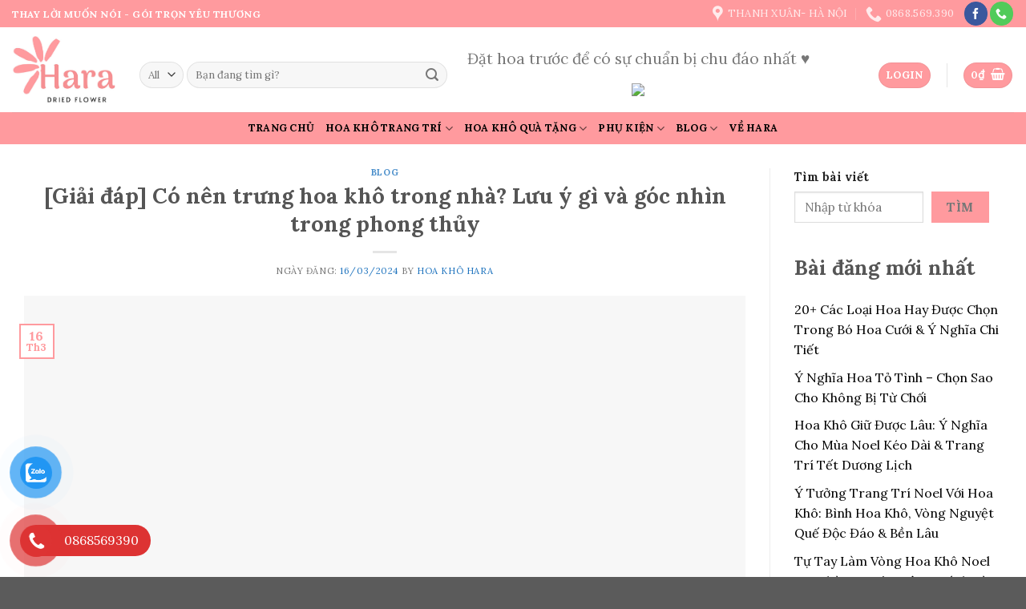

--- FILE ---
content_type: text/html; charset=UTF-8
request_url: https://www.hoakhohara.com/co-nen-trung-hoa-kho-trong-nha/
body_size: 53084
content:
<!DOCTYPE html>
<!--[if IE 9 ]> <html lang="vi" class="ie9 loading-site no-js"> <![endif]-->
<!--[if IE 8 ]> <html lang="vi" class="ie8 loading-site no-js"> <![endif]-->
<!--[if (gte IE 9)|!(IE)]><!--><html lang="vi" class="loading-site no-js"> <!--<![endif]-->
<head><meta charset="UTF-8" /><script>if(navigator.userAgent.match(/MSIE|Internet Explorer/i)||navigator.userAgent.match(/Trident\/7\..*?rv:11/i)){var href=document.location.href;if(!href.match(/[?&]nowprocket/)){if(href.indexOf("?")==-1){if(href.indexOf("#")==-1){document.location.href=href+"?nowprocket=1"}else{document.location.href=href.replace("#","?nowprocket=1#")}}else{if(href.indexOf("#")==-1){document.location.href=href+"&nowprocket=1"}else{document.location.href=href.replace("#","&nowprocket=1#")}}}}</script><script>class RocketLazyLoadScripts{constructor(){this.v="1.2.3",this.triggerEvents=["keydown","mousedown","mousemove","touchmove","touchstart","touchend","wheel"],this.userEventHandler=this._triggerListener.bind(this),this.touchStartHandler=this._onTouchStart.bind(this),this.touchMoveHandler=this._onTouchMove.bind(this),this.touchEndHandler=this._onTouchEnd.bind(this),this.clickHandler=this._onClick.bind(this),this.interceptedClicks=[],window.addEventListener("pageshow",t=>{this.persisted=t.persisted}),window.addEventListener("DOMContentLoaded",()=>{this._preconnect3rdParties()}),this.delayedScripts={normal:[],async:[],defer:[]},this.trash=[],this.allJQueries=[]}_addUserInteractionListener(t){if(document.hidden){t._triggerListener();return}this.triggerEvents.forEach(e=>window.addEventListener(e,t.userEventHandler,{passive:!0})),window.addEventListener("touchstart",t.touchStartHandler,{passive:!0}),window.addEventListener("mousedown",t.touchStartHandler),document.addEventListener("visibilitychange",t.userEventHandler)}_removeUserInteractionListener(){this.triggerEvents.forEach(t=>window.removeEventListener(t,this.userEventHandler,{passive:!0})),document.removeEventListener("visibilitychange",this.userEventHandler)}_onTouchStart(t){"HTML"!==t.target.tagName&&(window.addEventListener("touchend",this.touchEndHandler),window.addEventListener("mouseup",this.touchEndHandler),window.addEventListener("touchmove",this.touchMoveHandler,{passive:!0}),window.addEventListener("mousemove",this.touchMoveHandler),t.target.addEventListener("click",this.clickHandler),this._renameDOMAttribute(t.target,"onclick","rocket-onclick"),this._pendingClickStarted())}_onTouchMove(t){window.removeEventListener("touchend",this.touchEndHandler),window.removeEventListener("mouseup",this.touchEndHandler),window.removeEventListener("touchmove",this.touchMoveHandler,{passive:!0}),window.removeEventListener("mousemove",this.touchMoveHandler),t.target.removeEventListener("click",this.clickHandler),this._renameDOMAttribute(t.target,"rocket-onclick","onclick"),this._pendingClickFinished()}_onTouchEnd(t){window.removeEventListener("touchend",this.touchEndHandler),window.removeEventListener("mouseup",this.touchEndHandler),window.removeEventListener("touchmove",this.touchMoveHandler,{passive:!0}),window.removeEventListener("mousemove",this.touchMoveHandler)}_onClick(t){t.target.removeEventListener("click",this.clickHandler),this._renameDOMAttribute(t.target,"rocket-onclick","onclick"),this.interceptedClicks.push(t),t.preventDefault(),t.stopPropagation(),t.stopImmediatePropagation(),this._pendingClickFinished()}_replayClicks(){window.removeEventListener("touchstart",this.touchStartHandler,{passive:!0}),window.removeEventListener("mousedown",this.touchStartHandler),this.interceptedClicks.forEach(t=>{t.target.dispatchEvent(new MouseEvent("click",{view:t.view,bubbles:!0,cancelable:!0}))})}_waitForPendingClicks(){return new Promise(t=>{this._isClickPending?this._pendingClickFinished=t:t()})}_pendingClickStarted(){this._isClickPending=!0}_pendingClickFinished(){this._isClickPending=!1}_renameDOMAttribute(t,e,r){t.hasAttribute&&t.hasAttribute(e)&&(event.target.setAttribute(r,event.target.getAttribute(e)),event.target.removeAttribute(e))}_triggerListener(){this._removeUserInteractionListener(this),"loading"===document.readyState?document.addEventListener("DOMContentLoaded",this._loadEverythingNow.bind(this)):this._loadEverythingNow()}_preconnect3rdParties(){let t=[];document.querySelectorAll("script[type=rocketlazyloadscript]").forEach(e=>{if(e.hasAttribute("src")){let r=new URL(e.src).origin;r!==location.origin&&t.push({src:r,crossOrigin:e.crossOrigin||"module"===e.getAttribute("data-rocket-type")})}}),t=[...new Map(t.map(t=>[JSON.stringify(t),t])).values()],this._batchInjectResourceHints(t,"preconnect")}async _loadEverythingNow(){this.lastBreath=Date.now(),this._delayEventListeners(this),this._delayJQueryReady(this),this._handleDocumentWrite(),this._registerAllDelayedScripts(),this._preloadAllScripts(),await this._loadScriptsFromList(this.delayedScripts.normal),await this._loadScriptsFromList(this.delayedScripts.defer),await this._loadScriptsFromList(this.delayedScripts.async);try{await this._triggerDOMContentLoaded(),await this._triggerWindowLoad()}catch(t){console.error(t)}window.dispatchEvent(new Event("rocket-allScriptsLoaded")),this._waitForPendingClicks().then(()=>{this._replayClicks()}),this._emptyTrash()}_registerAllDelayedScripts(){document.querySelectorAll("script[type=rocketlazyloadscript]").forEach(t=>{t.hasAttribute("data-rocket-src")?t.hasAttribute("async")&&!1!==t.async?this.delayedScripts.async.push(t):t.hasAttribute("defer")&&!1!==t.defer||"module"===t.getAttribute("data-rocket-type")?this.delayedScripts.defer.push(t):this.delayedScripts.normal.push(t):this.delayedScripts.normal.push(t)})}async _transformScript(t){return new Promise((await this._littleBreath(),navigator.userAgent.indexOf("Firefox/")>0||""===navigator.vendor)?e=>{let r=document.createElement("script");[...t.attributes].forEach(t=>{let e=t.nodeName;"type"!==e&&("data-rocket-type"===e&&(e="type"),"data-rocket-src"===e&&(e="src"),r.setAttribute(e,t.nodeValue))}),t.text&&(r.text=t.text),r.hasAttribute("src")?(r.addEventListener("load",e),r.addEventListener("error",e)):(r.text=t.text,e());try{t.parentNode.replaceChild(r,t)}catch(i){e()}}:async e=>{function r(){t.setAttribute("data-rocket-status","failed"),e()}try{let i=t.getAttribute("data-rocket-type"),n=t.getAttribute("data-rocket-src");t.text,i?(t.type=i,t.removeAttribute("data-rocket-type")):t.removeAttribute("type"),t.addEventListener("load",function r(){t.setAttribute("data-rocket-status","executed"),e()}),t.addEventListener("error",r),n?(t.removeAttribute("data-rocket-src"),t.src=n):t.src="data:text/javascript;base64,"+window.btoa(unescape(encodeURIComponent(t.text)))}catch(s){r()}})}async _loadScriptsFromList(t){let e=t.shift();return e&&e.isConnected?(await this._transformScript(e),this._loadScriptsFromList(t)):Promise.resolve()}_preloadAllScripts(){this._batchInjectResourceHints([...this.delayedScripts.normal,...this.delayedScripts.defer,...this.delayedScripts.async],"preload")}_batchInjectResourceHints(t,e){var r=document.createDocumentFragment();t.forEach(t=>{let i=t.getAttribute&&t.getAttribute("data-rocket-src")||t.src;if(i){let n=document.createElement("link");n.href=i,n.rel=e,"preconnect"!==e&&(n.as="script"),t.getAttribute&&"module"===t.getAttribute("data-rocket-type")&&(n.crossOrigin=!0),t.crossOrigin&&(n.crossOrigin=t.crossOrigin),t.integrity&&(n.integrity=t.integrity),r.appendChild(n),this.trash.push(n)}}),document.head.appendChild(r)}_delayEventListeners(t){let e={};function r(t,r){!function t(r){!e[r]&&(e[r]={originalFunctions:{add:r.addEventListener,remove:r.removeEventListener},eventsToRewrite:[]},r.addEventListener=function(){arguments[0]=i(arguments[0]),e[r].originalFunctions.add.apply(r,arguments)},r.removeEventListener=function(){arguments[0]=i(arguments[0]),e[r].originalFunctions.remove.apply(r,arguments)});function i(t){return e[r].eventsToRewrite.indexOf(t)>=0?"rocket-"+t:t}}(t),e[t].eventsToRewrite.push(r)}function i(t,e){let r=t[e];Object.defineProperty(t,e,{get:()=>r||function(){},set(i){t["rocket"+e]=r=i}})}r(document,"DOMContentLoaded"),r(window,"DOMContentLoaded"),r(window,"load"),r(window,"pageshow"),r(document,"readystatechange"),i(document,"onreadystatechange"),i(window,"onload"),i(window,"onpageshow")}_delayJQueryReady(t){let e;function r(r){if(r&&r.fn&&!t.allJQueries.includes(r)){r.fn.ready=r.fn.init.prototype.ready=function(e){return t.domReadyFired?e.bind(document)(r):document.addEventListener("rocket-DOMContentLoaded",()=>e.bind(document)(r)),r([])};let i=r.fn.on;r.fn.on=r.fn.init.prototype.on=function(){if(this[0]===window){function t(t){return t.split(" ").map(t=>"load"===t||0===t.indexOf("load.")?"rocket-jquery-load":t).join(" ")}"string"==typeof arguments[0]||arguments[0]instanceof String?arguments[0]=t(arguments[0]):"object"==typeof arguments[0]&&Object.keys(arguments[0]).forEach(e=>{let r=arguments[0][e];delete arguments[0][e],arguments[0][t(e)]=r})}return i.apply(this,arguments),this},t.allJQueries.push(r)}e=r}r(window.jQuery),Object.defineProperty(window,"jQuery",{get:()=>e,set(t){r(t)}})}async _triggerDOMContentLoaded(){this.domReadyFired=!0,await this._littleBreath(),document.dispatchEvent(new Event("rocket-DOMContentLoaded")),await this._littleBreath(),window.dispatchEvent(new Event("rocket-DOMContentLoaded")),await this._littleBreath(),document.dispatchEvent(new Event("rocket-readystatechange")),await this._littleBreath(),document.rocketonreadystatechange&&document.rocketonreadystatechange()}async _triggerWindowLoad(){await this._littleBreath(),window.dispatchEvent(new Event("rocket-load")),await this._littleBreath(),window.rocketonload&&window.rocketonload(),await this._littleBreath(),this.allJQueries.forEach(t=>t(window).trigger("rocket-jquery-load")),await this._littleBreath();let t=new Event("rocket-pageshow");t.persisted=this.persisted,window.dispatchEvent(t),await this._littleBreath(),window.rocketonpageshow&&window.rocketonpageshow({persisted:this.persisted})}_handleDocumentWrite(){let t=new Map;document.write=document.writeln=function(e){let r=document.currentScript;r||console.error("WPRocket unable to document.write this: "+e);let i=document.createRange(),n=r.parentElement,s=t.get(r);void 0===s&&(s=r.nextSibling,t.set(r,s));let a=document.createDocumentFragment();i.setStart(a,0),a.appendChild(i.createContextualFragment(e)),n.insertBefore(a,s)}}async _littleBreath(){Date.now()-this.lastBreath>45&&(await this._requestAnimFrame(),this.lastBreath=Date.now())}async _requestAnimFrame(){return document.hidden?new Promise(t=>setTimeout(t)):new Promise(t=>requestAnimationFrame(t))}_emptyTrash(){this.trash.forEach(t=>t.remove())}static run(){let t=new RocketLazyLoadScripts;t._addUserInteractionListener(t)}}RocketLazyLoadScripts.run();</script>
	<!-- Google tag (gtag.js) -->
<script type="rocketlazyloadscript" async data-rocket-src="https://www.googletagmanager.com/gtag/js?id=G-LE2JGT3CEH"></script>
<script type="rocketlazyloadscript">
  window.dataLayer = window.dataLayer || [];
  function gtag(){dataLayer.push(arguments);}
  gtag('js', new Date());

  gtag('config', 'G-LE2JGT3CEH');
</script>
	
	<link rel="profile" href="http://gmpg.org/xfn/11" />
	<link rel="pingback" href="https://www.hoakhohara.com/xmlrpc.php" />

	<script type="rocketlazyloadscript">(function(html){html.className = html.className.replace(/\bno-js\b/,'js')})(document.documentElement);</script>
<meta name='robots' content='index, follow, max-image-preview:large, max-snippet:-1, max-video-preview:-1' />
<meta name="viewport" content="width=device-width, initial-scale=1, maximum-scale=1" />
	<!-- This site is optimized with the Yoast SEO plugin v20.13 - https://yoast.com/wordpress/plugins/seo/ -->
	<title>[Giải đáp] Có nên trưng hoa khô trong nhà? Lưu ý gì và góc nhìn trong phong thủy - Hoa khô Hara</title><link rel="stylesheet" href="https://www.hoakhohara.com/wp-content/cache/min/1/ad003ba85e6d8ff5205c4699ba5f79c2.css" media="all" data-minify="1" />
	<link rel="canonical" href="https://www.hoakhohara.com/co-nen-trung-hoa-kho-trong-nha/" />
	<meta property="og:locale" content="vi_VN" />
	<meta property="og:type" content="article" />
	<meta property="og:title" content="[Giải đáp] Có nên trưng hoa khô trong nhà? Lưu ý gì và góc nhìn trong phong thủy - Hoa khô Hara" />
	<meta property="og:description" content="Hoa khô là sản phẩm được nhiều người ưa thích để trang trí trong nhà. Việc trưng hoa khô trong nhà có thể mang lại một không gian trang trí đẹp mắt và tạo cảm giác tươi mới cho không gian sống của bạn. Tuy nhiên, có một số yếu tố bạn cần xem xét [...]" />
	<meta property="og:url" content="https://www.hoakhohara.com/co-nen-trung-hoa-kho-trong-nha/" />
	<meta property="og:site_name" content="Hoa khô Hara" />
	<meta property="article:published_time" content="2024-03-16T15:49:21+00:00" />
	<meta property="article:modified_time" content="2024-03-21T14:00:13+00:00" />
	<meta property="og:image" content="https://www.hoakhohara.com/wp-content/uploads/2024/03/co-nen-trung-hoa-kho-trong-nha-hoakhohara.png" />
	<meta property="og:image:width" content="1200" />
	<meta property="og:image:height" content="675" />
	<meta property="og:image:type" content="image/png" />
	<meta name="author" content="Hoa khô Hara" />
	<meta name="twitter:card" content="summary_large_image" />
	<meta name="twitter:label1" content="Được viết bởi" />
	<meta name="twitter:data1" content="Hoa khô Hara" />
	<meta name="twitter:label2" content="Ước tính thời gian đọc" />
	<meta name="twitter:data2" content="16 phút" />
	<script type="application/ld+json" class="yoast-schema-graph">{"@context":"https://schema.org","@graph":[{"@type":"Article","@id":"https://www.hoakhohara.com/co-nen-trung-hoa-kho-trong-nha/#article","isPartOf":{"@id":"https://www.hoakhohara.com/co-nen-trung-hoa-kho-trong-nha/"},"author":{"name":"Hoa khô Hara","@id":"https://www.hoakhohara.com/#/schema/person/ef37fb7482f5a46ff04e2ce1a81577dd"},"headline":"[Giải đáp] Có nên trưng hoa khô trong nhà? Lưu ý gì và góc nhìn trong phong thủy","datePublished":"2024-03-16T15:49:21+00:00","dateModified":"2024-03-21T14:00:13+00:00","mainEntityOfPage":{"@id":"https://www.hoakhohara.com/co-nen-trung-hoa-kho-trong-nha/"},"wordCount":3730,"commentCount":0,"publisher":{"@id":"https://www.hoakhohara.com/#organization"},"image":{"@id":"https://www.hoakhohara.com/co-nen-trung-hoa-kho-trong-nha/#primaryimage"},"thumbnailUrl":"https://www.hoakhohara.com/wp-content/uploads/2024/03/co-nen-trung-hoa-kho-trong-nha-hoakhohara.png","keywords":["hoa khô","hoa khô trang trí","hoa khô trang trí phòng khách","hoa khô trang trí phòng ngủ","trưng hoa khô"],"articleSection":["Blog"],"inLanguage":"vi","potentialAction":[{"@type":"CommentAction","name":"Comment","target":["https://www.hoakhohara.com/co-nen-trung-hoa-kho-trong-nha/#respond"]}]},{"@type":"WebPage","@id":"https://www.hoakhohara.com/co-nen-trung-hoa-kho-trong-nha/","url":"https://www.hoakhohara.com/co-nen-trung-hoa-kho-trong-nha/","name":"[Giải đáp] Có nên trưng hoa khô trong nhà? Lưu ý gì và góc nhìn trong phong thủy - Hoa khô Hara","isPartOf":{"@id":"https://www.hoakhohara.com/#website"},"primaryImageOfPage":{"@id":"https://www.hoakhohara.com/co-nen-trung-hoa-kho-trong-nha/#primaryimage"},"image":{"@id":"https://www.hoakhohara.com/co-nen-trung-hoa-kho-trong-nha/#primaryimage"},"thumbnailUrl":"https://www.hoakhohara.com/wp-content/uploads/2024/03/co-nen-trung-hoa-kho-trong-nha-hoakhohara.png","datePublished":"2024-03-16T15:49:21+00:00","dateModified":"2024-03-21T14:00:13+00:00","breadcrumb":{"@id":"https://www.hoakhohara.com/co-nen-trung-hoa-kho-trong-nha/#breadcrumb"},"inLanguage":"vi","potentialAction":[{"@type":"ReadAction","target":["https://www.hoakhohara.com/co-nen-trung-hoa-kho-trong-nha/"]}]},{"@type":"ImageObject","inLanguage":"vi","@id":"https://www.hoakhohara.com/co-nen-trung-hoa-kho-trong-nha/#primaryimage","url":"https://www.hoakhohara.com/wp-content/uploads/2024/03/co-nen-trung-hoa-kho-trong-nha-hoakhohara.png","contentUrl":"https://www.hoakhohara.com/wp-content/uploads/2024/03/co-nen-trung-hoa-kho-trong-nha-hoakhohara.png","width":1200,"height":675},{"@type":"BreadcrumbList","@id":"https://www.hoakhohara.com/co-nen-trung-hoa-kho-trong-nha/#breadcrumb","itemListElement":[{"@type":"ListItem","position":1,"name":"Trang chủ","item":"https://www.hoakhohara.com/"},{"@type":"ListItem","position":2,"name":"Blog &#8211; Chia sẻ kiến thức và mẹo với hoa khô cho bạn","item":"https://www.hoakhohara.com/blog/"},{"@type":"ListItem","position":3,"name":"[Giải đáp] Có nên trưng hoa khô trong nhà? Lưu ý gì và góc nhìn trong phong thủy"}]},{"@type":"WebSite","@id":"https://www.hoakhohara.com/#website","url":"https://www.hoakhohara.com/","name":"Hoa khô Hara","description":"THAY LỜI MUỐN NÓI - GÓI TRỌN YÊU THƯƠNG","publisher":{"@id":"https://www.hoakhohara.com/#organization"},"potentialAction":[{"@type":"SearchAction","target":{"@type":"EntryPoint","urlTemplate":"https://www.hoakhohara.com/?s={search_term_string}"},"query-input":"required name=search_term_string"}],"inLanguage":"vi"},{"@type":"Organization","@id":"https://www.hoakhohara.com/#organization","name":"Hoa khô Hara","url":"https://www.hoakhohara.com/","logo":{"@type":"ImageObject","inLanguage":"vi","@id":"https://www.hoakhohara.com/#/schema/logo/image/","url":"https://www.hoakhohara.com/wp-content/uploads/2022/10/z3804240627142_f34fb184fde4dcda35d837cf4720df5d.jpg","contentUrl":"https://www.hoakhohara.com/wp-content/uploads/2022/10/z3804240627142_f34fb184fde4dcda35d837cf4720df5d.jpg","width":622,"height":401,"caption":"Hoa khô Hara"},"image":{"@id":"https://www.hoakhohara.com/#/schema/logo/image/"}},{"@type":"Person","@id":"https://www.hoakhohara.com/#/schema/person/ef37fb7482f5a46ff04e2ce1a81577dd","name":"Hoa khô Hara","image":{"@type":"ImageObject","inLanguage":"vi","@id":"https://www.hoakhohara.com/#/schema/person/image/","url":"https://secure.gravatar.com/avatar/fdf7da98d486249d26571020024c475a6f0671d6324291f9b86417e460d916b6?s=96&d=mm&r=g","contentUrl":"https://secure.gravatar.com/avatar/fdf7da98d486249d26571020024c475a6f0671d6324291f9b86417e460d916b6?s=96&d=mm&r=g","caption":"Hoa khô Hara"},"description":"Chào các bạn yêu hoa. Cảm ơn bạn đã ghé tiệm hoa khô Hara. Rất vui được chia sẻ những thứ hay ho về hoa khô. Hara luôn cố gắng cập nhật những xu hướng mới và hữu ích về hoa khô để chia sẻ với những người yêu thích hoa khô giống với chúng mình. Chúc bạn một ngày đầy năng lượng nhé!","sameAs":["https://hoakhohara.com/"],"url":"https://www.hoakhohara.com/author/hara/"}]}</script>
	<!-- / Yoast SEO plugin. -->


<link rel='dns-prefetch' href='//fonts.googleapis.com' />
<link rel="alternate" type="application/rss+xml" title="Dòng thông tin Hoa khô Hara &raquo;" href="https://www.hoakhohara.com/feed/" />
<link rel="alternate" type="application/rss+xml" title="Hoa khô Hara &raquo; Dòng bình luận" href="https://www.hoakhohara.com/comments/feed/" />
<link rel="alternate" type="application/rss+xml" title="Hoa khô Hara &raquo; [Giải đáp] Có nên trưng hoa khô trong nhà? Lưu ý gì và góc nhìn trong phong thủy Dòng bình luận" href="https://www.hoakhohara.com/co-nen-trung-hoa-kho-trong-nha/feed/" />
<link rel="alternate" title="oNhúng (JSON)" type="application/json+oembed" href="https://www.hoakhohara.com/wp-json/oembed/1.0/embed?url=https%3A%2F%2Fwww.hoakhohara.com%2Fco-nen-trung-hoa-kho-trong-nha%2F" />
<link rel="alternate" title="oNhúng (XML)" type="text/xml+oembed" href="https://www.hoakhohara.com/wp-json/oembed/1.0/embed?url=https%3A%2F%2Fwww.hoakhohara.com%2Fco-nen-trung-hoa-kho-trong-nha%2F&#038;format=xml" />
<style id='wp-img-auto-sizes-contain-inline-css' type='text/css'>
img:is([sizes=auto i],[sizes^="auto," i]){contain-intrinsic-size:3000px 1500px}
/*# sourceURL=wp-img-auto-sizes-contain-inline-css */
</style>
<style id='classic-theme-styles-inline-css' type='text/css'>
/*! This file is auto-generated */
.wp-block-button__link{color:#fff;background-color:#32373c;border-radius:9999px;box-shadow:none;text-decoration:none;padding:calc(.667em + 2px) calc(1.333em + 2px);font-size:1.125em}.wp-block-file__button{background:#32373c;color:#fff;text-decoration:none}
/*# sourceURL=/wp-includes/css/classic-themes.min.css */
</style>


<style id='dashicons-inline-css' type='text/css'>
[data-font="Dashicons"]:before {font-family: 'Dashicons' !important;content: attr(data-icon) !important;speak: none !important;font-weight: normal !important;font-variant: normal !important;text-transform: none !important;line-height: 1 !important;font-style: normal !important;-webkit-font-smoothing: antialiased !important;-moz-osx-font-smoothing: grayscale !important;}
/*# sourceURL=dashicons-inline-css */
</style>

<style id='woocommerce-inline-inline-css' type='text/css'>
.woocommerce form .form-row .required { visibility: visible; }
/*# sourceURL=woocommerce-inline-inline-css */
</style>


<style id='ez-toc-inline-css' type='text/css'>
div#ez-toc-container p.ez-toc-title {font-size: 120%;}div#ez-toc-container p.ez-toc-title {font-weight: 500;}div#ez-toc-container ul li {font-size: 95%;}div#ez-toc-container nav ul ul li ul li {font-size: 90%!important;}
.ez-toc-container-direction {direction: ltr;}.ez-toc-counter ul{counter-reset: item ;}.ez-toc-counter nav ul li a::before {content: counters(item, ".", decimal) ". ";display: inline-block;counter-increment: item;flex-grow: 0;flex-shrink: 0;margin-right: .2em; float: left; }.ez-toc-widget-direction {direction: ltr;}.ez-toc-widget-container ul{counter-reset: item ;}.ez-toc-widget-container nav ul li a::before {content: counters(item, ".", decimal) ". ";display: inline-block;counter-increment: item;flex-grow: 0;flex-shrink: 0;margin-right: .2em; float: left; }
/*# sourceURL=ez-toc-inline-css */
</style>

<style id='woo-variation-swatches-inline-css' type='text/css'>
:root {
--wvs-tick:url("data:image/svg+xml;utf8,%3Csvg filter='drop-shadow(0px 0px 2px rgb(0 0 0 / .8))' xmlns='http://www.w3.org/2000/svg'  viewBox='0 0 30 30'%3E%3Cpath fill='none' stroke='%23ffffff' stroke-linecap='round' stroke-linejoin='round' stroke-width='4' d='M4 16L11 23 27 7'/%3E%3C/svg%3E");

--wvs-cross:url("data:image/svg+xml;utf8,%3Csvg filter='drop-shadow(0px 0px 5px rgb(255 255 255 / .6))' xmlns='http://www.w3.org/2000/svg' width='72px' height='72px' viewBox='0 0 24 24'%3E%3Cpath fill='none' stroke='%23ff0000' stroke-linecap='round' stroke-width='0.6' d='M5 5L19 19M19 5L5 19'/%3E%3C/svg%3E");
--wvs-single-product-item-width:30px;
--wvs-single-product-item-height:30px;
--wvs-single-product-item-font-size:16px}
/*# sourceURL=woo-variation-swatches-inline-css */
</style>



<link rel='stylesheet' id='flatsome-googlefonts-css' href='//fonts.googleapis.com/css?family=Lora%3Aregular%2C700%2C400%2C700%7CDancing+Script%3Aregular%2C400&#038;display=swap&#038;ver=3.9' type='text/css' media='all' />
<script type="rocketlazyloadscript" data-rocket-type="text/javascript" data-rocket-src="https://www.hoakhohara.com/wp-includes/js/jquery/jquery.min.js?ver=3.7.1" id="jquery-core-js" defer></script>
<script type="rocketlazyloadscript" data-rocket-type="text/javascript" id="ez-toc-scroll-scriptjs-js-after">window.addEventListener('DOMContentLoaded', function() {
/* <![CDATA[ */
jQuery(document).ready(function(){document.querySelectorAll(".ez-toc-section").forEach(t=>{t.setAttribute("ez-toc-data-id","#"+decodeURI(t.getAttribute("id")))}),jQuery("a.ez-toc-link").click(function(){let t=jQuery(this).attr("href"),e=jQuery("#wpadminbar"),i=0;30>30&&(i=30),e.length&&(i+=e.height()),jQuery('[ez-toc-data-id="'+decodeURI(t)+'"]').length>0&&(i=jQuery('[ez-toc-data-id="'+decodeURI(t)+'"]').offset().top-i),jQuery("html, body").animate({scrollTop:i},500)})});
//# sourceURL=ez-toc-scroll-scriptjs-js-after
/* ]]> */
});</script>
<link rel="https://api.w.org/" href="https://www.hoakhohara.com/wp-json/" /><link rel="alternate" title="JSON" type="application/json" href="https://www.hoakhohara.com/wp-json/wp/v2/posts/3341" /><link rel="EditURI" type="application/rsd+xml" title="RSD" href="https://www.hoakhohara.com/xmlrpc.php?rsd" />
<meta name="generator" content="WordPress 6.9" />
<meta name="generator" content="WooCommerce 8.0.1" />
<link rel='shortlink' href='https://www.hoakhohara.com/?p=3341' />
<!-- HFCM by 99 Robots - Snippet # 1:  -->
<!-- Google tag (gtag.js) -->
<script type="rocketlazyloadscript" async data-rocket-src="https://www.googletagmanager.com/gtag/js?id=G-7B3BYMNNT4"></script>
<script type="rocketlazyloadscript">
  window.dataLayer = window.dataLayer || [];
  function gtag(){dataLayer.push(arguments);}
  gtag('js', new Date());

  gtag('config', 'G-7B3BYMNNT4');
</script>
<!-- /end HFCM by 99 Robots -->
<!-- Google tag (gtag.js) -->
<script type="rocketlazyloadscript" async data-rocket-src="https://www.googletagmanager.com/gtag/js?id=G-2GT17PN41Z"></script>
<script type="rocketlazyloadscript">
  window.dataLayer = window.dataLayer || [];
  function gtag(){dataLayer.push(arguments);}
  gtag('js', new Date());

  gtag('config', 'G-2GT17PN41Z');
</script>

<!-- Google Tag Manager -->
<script type="rocketlazyloadscript">(function(w,d,s,l,i){w[l]=w[l]||[];w[l].push({'gtm.start':
new Date().getTime(),event:'gtm.js'});var f=d.getElementsByTagName(s)[0],
j=d.createElement(s),dl=l!='dataLayer'?'&l='+l:'';j.async=true;j.src=
'https://www.googletagmanager.com/gtm.js?id='+i+dl;f.parentNode.insertBefore(j,f);
})(window,document,'script','dataLayer','GTM-KWRVMP4Q');</script>
<!-- End Google Tag Manager --><!-- Schema optimized by Schema Pro --><script type="application/ld+json">{"@context":"https:\/\/schema.org","@type":"Review","description":"Hoa kh\u00f4 l\u00e0 s\u1ea3n ph\u1ea9m \u0111\u01b0\u1ee3c nhi\u1ec1u ng\u01b0\u1eddi \u01b0a th\u00edch \u0111\u1ec3 trang tr\u00ed trong nh\u00e0. Vi\u1ec7c tr\u01b0ng hoa kh\u00f4 trong nh\u00e0 c\u00f3 th\u1ec3 mang l\u1ea1i m\u1ed9t kh\u00f4ng gian trang tr\u00ed \u0111\u1eb9p m\u1eaft v\u00e0 t\u1ea1o c\u1ea3m gi\u00e1c t\u01b0\u01a1i m\u1edbi cho kh\u00f4ng gian s\u1ed1ng c\u1ee7a b\u1ea1n. Tuy nhi\u00ean, c\u00f3 m\u1ed9t s\u1ed1 y\u1ebfu t\u1ed1 b\u1ea1n c\u1ea7n xem x\u00e9t tr\u01b0\u1edbc khi quy\u1ebft \u0111\u1ecbnh c\u00f3 n\u00ean tr\u01b0ng hoa kh\u00f4 trong nh\u00e0 hay kh\u00f4ng. V\u00e0 li\u1ec7u b\u00e0y hoa kh\u00f4 trong nh\u00e0 c\u00f3 ph\u1ea1m v\u00e0o phong th\u1ee7y? \r\n\r\nC\u00f9ng tham kh\u1ea3o nh\u1eefng chia s\u1ebb \u0111\u01b0\u1ee3c Hoa kh\u00f4 Hara t\u1ed5ng h\u1ee3p t\u1eeb nhi\u1ec1u ngu\u1ed3n th\u00f4ng tin tin c\u1eady \u0111\u1ec3 b\u1ea1n c\u00f3 th\u1ec3 c\u00e2n nh\u1eafc v\u00e0 c\u00f3 g\u00f3c nh\u00ecn kh\u00e1ch quan nh\u1ea5t\r\n\r\n*Th\u00f4ng tin \u0111\u01b0\u1ee3c Hoa kh\u00f4 Hara ch\u00fang m\u00ecnh tham kh\u1ea3o, t\u1ed5ng h\u1ee3p t\u1eeb nhi\u1ec1u ngu\u1ed3n uy t\u00edn mang t\u00ednh ch\u1ea5t tham kh\u1ea3o, chi\u00eam nghi\u1ec7m\r\n1. Hoa kh\u00f4 l\u00e0 g\u00ec? \u01afu \u0111i\u1ec3m c\u1ee7a hoa kh\u00f4 trong trang tr\u00ed\r\nHoa kh\u00f4 l\u00e0 hoa t\u01b0\u01a1i \u0111\u00e3 \u0111\u01b0\u1ee3c s\u1ea5y kh\u00f4 t\u1ef1 nhi\u00ean, nh\u1edd qu\u00e1 tr\u00ecnh n\u00e0y, hoa kh\u00f4 c\u00f3 th\u1ec3 b\u1ea3o qu\u1ea3n \u0111\u01b0\u1ee3c trong 2 \u0111\u1ebfn 3 n\u0103m v\u1edbi m\u00e0u s\u1eafc t\u1ef1 nhi\u00ean. M\u1eb7c d\u00f9 kh\u00f4ng t\u01b0\u01a1i m\u1edbi nh\u01b0 hoa t\u01b0\u01a1i, nh\u01b0ng v\u1eabn gi\u1eef \u0111\u01b0\u1ee3c v\u1ebb \u0111\u1eb9p nh\u1edd c\u00f4ng ngh\u1ec7 s\u1ea5y kh\u00f4 hi\u1ec7n \u0111\u1ea1i. Hi\u1ec7n nay, hoa kh\u00f4 \u0111\u01b0\u1ee3c s\u1eed d\u1ee5ng ph\u1ed5 bi\u1ebfn v\u00e0 c\u00f3 nhi\u1ec1u \u1ee9ng d\u1ee5ng kh\u00e1c nhau nh\u01b0 trang tr\u00ed nh\u00e0 c\u1eeda, l\u00e0m trang s\u1ee9c, ti\u1ec7c c\u01b0\u1edbi,... Khi b\u1ea1n nh\u00ecn th\u1ea5y hoa kh\u00f4 l\u1ea7n \u0111\u1ea7u, b\u1ea1n s\u1ebd b\u1ecb cu\u1ed1n h\u00fat b\u1edfi v\u1ebb \u0111\u1eb9p c\u1ee7a ch\u00fang.\r\n\r\n\r\n\r\nM\u1eb7c d\u00f9 kh\u00f4ng gi\u1eef \u0111\u01b0\u1ee3c h\u01b0\u01a1ng th\u01a1m nh\u01b0 hoa t\u01b0\u01a1i, hoa kh\u00f4 v\u1eabn mang m\u1ed9t h\u01a1i th\u1edf nh\u1eb9 nh\u00e0ng, khi\u1ebfn b\u1ea1n c\u1ea3m th\u1ea5y nh\u01b0 hoa \u0111ang t\u01b0\u01a1ng t\u01b0 v\u1edbi b\u1ea1n, t\u1ea1o ra m\u1ed9t kh\u00f4ng gian m\u1edbi l\u1ea1 m\u00e0 b\u1ea1n ch\u01b0a t\u1eebng tr\u1ea3i qua. Nhi\u1ec1u ng\u01b0\u1eddi th\u00edch ch\u01a1i hoa kh\u00f4 b\u1edfi n\u00f3 mang d\u00e1ng d\u1ea5p c\u1ee7a lo\u1ea1i hoa th\u1eadt, nh\u01b0ng \u0111\u00e3 \u0111\u01b0\u1ee3c x\u1eed l\u00fd kh\u00f4 v\u00e0 nhu\u1ed9m l\u1ea1i m\u00e0u. Hoa kh\u00f4 kh\u00e1c hoa t\u01b0\u01a1i \u1edf ch\u1ed7 ch\u00fang c\u00f3 th\u1ec3 c\u00f3 nhi\u1ec1u m\u00e0u s\u1eafc kh\u00e1c so v\u1edbi hoa khi c\u00f2n t\u01b0\u01a1i trong khi \u0111\u00f3 h\u00ecnh d\u00e1ng g\u1ea7n nh\u01b0 kh\u00f4ng thay \u0111\u1ed5i.\r\n\r\nHoa kh\u00f4 l\u1ea1i c\u00f3 th\u1eddi gian s\u1eed d\u1ee5ng l\u00e2u d\u00e0i h\u01a1n h\u1eb3n so v\u1edbi hoa t\u01b0\u01a1i. C\u1eafm hoa kh\u00f4 c\u00f3 th\u1ec3 ch\u01a1i \u0111\u01b0\u1ee3c c\u1ea3 n\u0103m, kh\u00f4ng ph\u1ea3i thay n\u01b0\u1edbc. Trong khi \u0111\u00f3 ch\u01a1i hoa t\u01b0\u01a1i b\u1ea1n c\u1ea7n thay th\u01b0\u1eddng xuy\u00ean v\u00e0 ph\u1ea3i thay n\u01b0\u1edbc cho b\u00ecnh hoa.\r\n&gt; Tham kh\u1ea3o ngay: Hoa kh\u00f4 l\u00e0 g\u00ec? 5 L\u00fd do hoa kh\u00f4 \u0111\u01b0\u1ee3c y\u00eau th\u00edch v\u00e0 v\u1ebb \u0111\u1eb9p \u201ckh\u00f3 kh\u01b0\u1edbc t\u1eeb\u201d\r\n2. C\u00f3 n\u00ean tr\u01b0ng hoa kh\u00f4 trong nh\u00e0? B\u00e0y hoa kh\u00f4 trong nh\u00e0 c\u00f3 ph\u1ea1m v\u00e0o phong th\u1ee7y?\r\nT\u1eeb g\u00f3c \u0111\u1ed9 phong th\u1ee7y c\u1eafm hoa kh\u00f4 trong nh\u00e0 c\u00f3 th\u1ef1c s\u1ef1 ph\u00f9 h\u1ee3p? \u0110\u1ec3 gi\u1ea3i \u0111\u00e1p th\u1eafc m\u1eafc v\u1ec1 v\u1ea5n \u0111\u1ec1 n\u00e0y, Hoa kh\u00f4 Hara ch\u00fang m\u00ecnh xin \u0111\u01b0\u1ee3c tr\u00edch m\u1ed9t c\u00e2u tr\u1ea3 l\u1eddi c\u0169ng nh\u01b0 gi\u1ea3i \u0111\u00e1p m\u00e0 b\u1ea1n c\u00f3 th\u1ec3 c\u0103n c\u1ee9 v\u00e0 c\u00f3 c\u00e1i nh\u00ecn kh\u00e1ch quan h\u01a1n v\u1ec1 c\u1eafm hoa kh\u00f4.\r\n\r\nLi\u1ec7u hoa kh\u00f4 c\u00f3 mang l\u1ea1i nh\u1eefng \u0111i\u1ec1m x\u1ea5u v\u00e0 n\u00f3 c\u00f3 ph\u1ea3i m\u1ed9t \u0111i\u1ec1u c\u1ea5m k\u1ecb trong phong th\u1ee7y hay kh\u00f4ng? C\u0169ng c\u00f3 nhi\u1ec1u di\u1ec5n gi\u1ea3 \u0111\u00e3 cho r\u1eb1ng \u0111\u00f3 l\u00e0 \u0111i\u1ec1u k\u1ecb trong phong th\u1ee7y v\u00e0 b\u1ea1n kh\u00f4ng n\u00ean mang ch\u00fang trang tr\u00ed trong nh\u00e0. V\u00e0 th\u1eadm ch\u00ed tr\u00ean r\u1ea5t nhi\u1ec1u trang Web c\u0169ng \u0111\u0103ng th\u00f4ng tin kh\u00f4ng t\u1ed1t v\u1ec1 vi\u1ec7c c\u1eafm hoa kh\u00f4. V\u00e0 b\u1ea1n bi\u1ebft \u0111\u1ea5y th\u00f4ng tin kh\u00f4ng \u0111\u1ea7y \u0111\u1ee7 th\u00ec th\u01b0\u1eddng t\u1ec7 h\u01a1n l\u00e0 kh\u00f4ng c\u00f3 th\u00f4ng tin g\u00ec. \u00dd ki\u1ebfn n\u00e0y \u0111ang c\u00f3 khu\u00f4n m\u1eabu v\u00e0 \u00fd t\u01b0\u1edfng sai l\u1ea7m v\u1ec1 phong th\u1ee7y.\r\n\u00a0 \r\nC\u00e1c chuy\u00ean gia phong th\u1ee7y c\u1ed5 \u0111i\u1ec3n th\u01b0\u1eddng n\u00f3i: \"H\u00e3y tin v\u00e0o nh\u1eefng g\u00ec tr\u00e1i tim b\u1ea1n c\u1ea3m nh\u1eadn. H\u00e3y h\u1ecfi tr\u00e1i tim m\u00ecnh v\u1ec1 \u00fd ngh\u0129a c\u1ee7a nh\u1eefng b\u00f3 hoa kh\u00f4 b\u1ea1n \u0111ang s\u1edf h\u1eefu. N\u1ebfu b\u1ea1n c\u1ea3m th\u1ea5y ch\u00fang th\u1eadt \u0111\u1eb9p, b\u1ea1n s\u1ebd k\u1ebft n\u1ed1i v\u1edbi ch\u00fang qua ngu\u1ed3n n\u0103ng l\u01b0\u1ee3ng t\u00edch c\u1ef1c m\u00e0 b\u1ea1n \u0111ang suy ngh\u0129. \u0110\u01b0\u01a1ng nhi\u00ean, b\u1ea1n c\u1ea7n ch\u0103m s\u00f3c v\u00e0 b\u1ea3o qu\u1ea3n ch\u00fang c\u1ea9n th\u1eadn.\r\n\r\nV\u00ed d\u1ee5, khi b\u1ea1n \u0111\u1eb7t hoa kh\u00f4 tr\u00ean b\u00e0n th\u1edd, n\u00f3 tr\u1edf th\u00e0nh bi\u1ec3u t\u01b0\u1ee3ng phong th\u1ee7y quan tr\u1ecdng \u0111\u1ed1i v\u1edbi b\u1ea1n, gi\u1eef cho n\u0103ng l\u01b0\u1ee3ng t\u00edch c\u1ef1c mi\u1ec5n l\u00e0 b\u1ea1n ch\u0103m s\u00f3c ch\u00fang \u0111\u00fang c\u00e1ch. Ng\u01b0\u1eddi ta t\u1eeb x\u01b0a \u0111\u00e3 s\u1eed d\u1ee5ng hoa c\u1ecf kh\u00f4 cho m\u1ee5c \u0111\u00edch ch\u1eefa b\u1ec7nh, li\u1ec7u \u0111\u00f3 c\u00f3 ph\u1ea3i l\u00e0 \u0111i\u1ec1u kh\u00f4ng t\u1ed1t trong phong th\u1ee7y kh\u00f4ng? O\u1ea3i h\u01b0\u01a1ng, m\u1ed9t lo\u1ea1i hoa t\u1ed1t trong phong th\u1ee7y, mang \u0111\u1ebfn n\u0103ng l\u01b0\u1ee3ng t\u00edch c\u1ef1c. V\u1eady khi s\u1eed d\u1ee5ng o\u1ea3i h\u01b0\u01a1ng kh\u00f4, li\u1ec7u \u0111i\u1ec1u \u0111\u00f3 c\u00f3 kh\u00f4ng t\u1ed1t kh\u00f4ng? T\u1ea5t nhi\u00ean l\u00e0 kh\u00f4ng.\r\n\r\n\r\n\r\n&nbsp;\r\n\r\n\u0110i\u1ec1u quan tr\u1ecdng \u0111\u1ec3 hoa kh\u00f4 gi\u1eef \u0111\u01b0\u1ee3c n\u0103ng l\u01b0\u1ee3ng t\u00edch c\u1ef1c l\u00e0 b\u1ea1n c\u1ea7n x\u00e1c \u0111\u1ecbnh th\u1eddi gian s\u1eed d\u1ee5ng v\u00e0 lo\u1ea1i b\u1ecf ch\u00fang khi kh\u00f4ng c\u1ea7n thi\u1ebft n\u1eefa. Kh\u00f4ng c\u00f3 quy t\u1eafc c\u1ee5 th\u1ec3 v\u1ec1 th\u1eddi gian s\u1eed d\u1ee5ng, c\u00f3 th\u1ec3 l\u00e0 v\u00e0i th\u00e1ng \u0111\u1ed1i v\u1edbi m\u1ed9t ng\u01b0\u1eddi v\u00e0 v\u00e0i n\u0103m \u0111\u1ed1i v\u1edbi ng\u01b0\u1eddi kh\u00e1c. \"N\u1ebfu quy\u1ebft \u0111\u1ecbnh gi\u1eef l\u1ea1i nh\u1eefng b\u00f4ng hoa kh\u00f4, h\u00e3y t\u00ecm m\u1ed9t n\u01a1i \u0111\u1eb9p \u0111\u1ec3 l\u01b0u tr\u1eef ch\u00fang. M\u1ed9t kh\u00f4ng gian \u0111\u1eb7c bi\u1ec7t \u0111\u1ee7 \u0111\u1ec3 kh\u00f4ng bao gi\u1edd qu\u00ean \u0111i s\u1ef1 t\u1ed3n t\u1ea1i c\u1ee7a ch\u00fang. \u0110\u1eebng \u0111\u1ec3 ch\u00fang b\u1ecb l\u00e3ng qu\u00ean \u1edf m\u1ed9t n\u01a1i n\u00e0o \u0111\u00f3 v\u00e0 b\u1ecb ph\u1ee7 \u0111\u1ea7y b\u1ee5i. Khi \u0111\u00f3, hoa kh\u00f4 c\u00f3 th\u1ec3 mang theo phong th\u1ee7y x\u1ea5u v\u00e0 g\u00e2y ra s\u1ef1 l\u1ed9n x\u1ed9n trong cu\u1ed9c s\u1ed1ng c\u1ee7a b\u1ea1n. H\u00e3y gi\u1eef ch\u00fang l\u1ea1i mi\u1ec5n l\u00e0 b\u1ea1n th\u1ef1c s\u1ef1 ch\u0103m s\u00f3c v\u00e0 y\u00eau th\u01b0\u01a1ng ch\u00fang, v\u00e0 khi c\u1ea3m nh\u1eadn \u0111\u01b0\u1ee3c n\u0103ng l\u01b0\u1ee3ng t\u00edch c\u1ef1c t\u1eeb m\u1ed7i b\u00f4ng hoa, h\u00e3y \u0111\u1ec3 ch\u00fang ra \u0111i.\r\n\r\nNgo\u00e0i ra, t\u1eeb l\u00e2u th\u00ec con ng\u01b0\u1eddi \u0111\u00e3 bi\u1ebft c\u00e1ch ph\u01a1i kh\u00f4 c\u00e2y c\u1ecf v\u00e0 hoa l\u00e1 \u0111\u1ec3 ph\u1ee5c v\u1ee5 nhi\u1ec1u m\u1ee5c \u0111\u00edch kh\u00e1c nhau nh\u01b0 trang tr\u00ed v\u00e0 ch\u1eefa b\u1ec7nh. Li\u1ec7u vi\u1ec7c n\u00e0y c\u00f3 \u1ea3nh h\u01b0\u1edfng x\u1ea5u \u0111\u1ebfn phong th\u1ee7y kh\u00f4ng? Hoa o\u1ea3i h\u01b0\u01a1ng kh\u00f4 l\u00e0 m\u1ed9t lo\u1ea1i hoa phong th\u1ee7y tuy\u1ec7t v\u1eddi m\u00e0 ch\u00fang ta th\u01b0\u1eddng s\u1eed d\u1ee5ng d\u01b0\u1edbi d\u1ea1ng kh\u00f4 m\u00e0 kh\u00f4ng b\u1ecb coi l\u00e0 x\u1ea5u. T\u00e1c \u0111\u1ed9ng phong th\u1ee7y m\u00e0 nh\u1eefng b\u00f3 hoa kh\u00f4 mang l\u1ea1i cho b\u1ea1n l\u00e0 khi nh\u00ecn th\u1ea5y ch\u00fang, b\u1ea1n c\u1ea3m th\u1ea5y \u0111\u01b0\u1ee3c n\u1ea1p th\u00eam n\u0103ng l\u01b0\u1ee3ng, tho\u1ea3i m\u00e1i v\u00e0 vui v\u1ebb. H\u00e3y lo\u1ea1i b\u1ecf ch\u00fang khi b\u1ea1n kh\u00f4ng c\u00f2n c\u1ea3m nh\u1eadn \u0111\u01b0\u1ee3c ni\u1ec1m vui v\u00e0 h\u1ea1nh ph\u00fac m\u00e0 ch\u00fang mang l\u1ea1i.\r\n\r\nKh\u00f3 kh\u0103n duy nh\u1ea5t b\u1ea1n ph\u1ea3i \u0111\u1ed1i m\u1eb7t khi b\u00e0y hoa kh\u00f4 trong nh\u00e0 l\u00e0 duy tr\u00ec ngu\u1ed3n n\u0103ng l\u01b0\u1ee3ng t\u01b0\u01a1i m\u1edbi \u0111\u1ec3 lu\u00f4n c\u1ea3m th\u1ea5y vui v\u1ebb m\u1ed7i khi nh\u00ecn th\u1ea5y ch\u00fang. Th\u00e1ch th\u1ee9c phong th\u1ee7y v\u1edbi hoa kh\u00f4 \u1edf \u0111\u00e2y ch\u1ec9 l\u00e0 l\u00e0m sao \u0111\u1ec3 duy tr\u00ec d\u00f2ng ch\u1ea3y n\u0103ng l\u01b0\u1ee3ng t\u01b0\u01a1i m\u1edbi v\u00e0 gi\u1eef cho ch\u00fang th\u1eadt \u0111\u1eb7c bi\u1ec7t, \u0111\u1eb7c bi\u1ec7t khi ch\u00fang g\u1eafn li\u1ec1n v\u1edbi nh\u1eefng k\u1ef7 ni\u1ec7m \u0111\u00e1ng nh\u1edb c\u1ee7a con ng\u01b0\u1eddi.\r\n\r\nD\u00f9 v\u1eady, \u0111i\u1ec1u quan tr\u1ecdng b\u1ea1n c\u1ea7n nh\u1edb l\u00e0 h\u00e3y v\u1ee9t ch\u00fang \u0111i khi b\u1ea1n kh\u00f4ng c\u00f2n c\u1ea3m th\u1ea5y c\u1ea7n ch\u00fang th\u00eam n\u1eefa. Kh\u00f4ng bao gi\u1edd c\u00f3 ch\u1ec9 d\u1eabn th\u1eddi gian c\u1ee5 th\u1ec3 \u0111\u1ec3 thay th\u1ebf hoa kh\u00f4, m\u1ecdi th\u1ee9 \u0111\u1ec1u ph\u1ee5 thu\u1ed9c v\u00e0o c\u1ea3m x\u00fac c\u00e1 nh\u00e2n. N\u1ebfu b\u1ea1n quy\u1ebft \u0111\u1ecbnh trang tr\u00ed hoa kh\u00f4 trong nh\u00e0, h\u00e3y ch\u1ecdn m\u1ed9t v\u1ecb tr\u00ed \u0111\u1eb7c bi\u1ec7t cho ch\u00fang v\u00e0 \u0111\u1eebng qu\u00ean v\u1ec7 sinh th\u01b0\u1eddng xuy\u00ean \u0111\u1ec3 tr\u00e1nh b\u1ee5i b\u1ea9n v\u00e0 t\u1ea1o ra s\u1ef1 l\u1ed9n x\u1ed9n trong nh\u00e0.\r\n3. N\u00ean ch\u1ecdn lo\u1ea1i hoa kh\u00f4 n\u00e0o \u0111\u1ec3 tr\u01b0ng trong nh\u00e0? L\u01b0u \u00fd khi tr\u01b0ng hoa kh\u00f4\r\nHoa kh\u00f4 c\u00f3 r\u1ea5t nhi\u1ec1u lo\u1ea1i v\u00e0 v\u1edbi nhi\u1ec1u ph\u01b0\u01a1ng ph\u00e1p x\u1eed l\u00fd hoa kh\u00f4 kh\u00e1c nhau n\u00ean m\u1ecdi ng\u01b0\u1eddi c\u0169ng c\u1ea9n tr\u1ecdng v\u00e0 t\u00ecm hi\u1ec3u k\u0129 \u0111\u1ec3 l\u1ef1a ch\u1ecdn. \u0110\u1ec3 l\u00e0m hoa kh\u00f4, ng\u01b0\u1eddi ta thu ho\u1ea1ch hoa t\u01b0\u01a1i v\u00e0 s\u1eed d\u1ee5ng nhi\u1ec1u ph\u01b0\u01a1ng ph\u00e1p kh\u00e1c nhau nh\u01b0 ph\u01a1i kh\u00f4, s\u1ea5y kh\u00f4 ho\u1eb7c \u1ee7 v\u1edbi silica gel. M\u1ed9t s\u1ed1 ng\u01b0\u1eddi c\u00f3 th\u1ec3 ch\u1ecdn nh\u1eefng lo\u1ea1i hoa kh\u00f4ng m\u00f9i ho\u1eb7c c\u00f3 h\u01b0\u01a1ng th\u01a1m t\u1ef1 nhi\u00ean nh\u01b0 lavender (o\u1ea3i h\u01b0\u01a1ng) ho\u1eb7c c\u00fac b\u1ea5t t\u1eed \u0111\u1ec3 ng\u0103n ch\u1eb7n t\u00e1c \u0111\u1ed9ng c\u1ee7a tinh d\u1ea7u v\u00e0 m\u00f9i h\u01b0\u01a1ng nh\u00e2n t\u1ea1o \u0111\u1ebfn s\u1ee9c kh\u1ecfe. Khi tr\u01b0ng b\u00e0y hoa kh\u00f4, n\u1ebfu ph\u00e1t hi\u1ec7n hoa b\u1ecb m\u1ed1c, h\u00e3y di chuy\u1ec3n ch\u00fang \u0111\u1ebfn n\u01a1i kh\u00f4 r\u00e1o, tho\u00e1ng m\u00e1t h\u01a1n v\u00e0 ki\u1ec3m tra, v\u1ec7 sinh ho\u1eb7c lo\u1ea1i b\u1ecf nh\u1eefng ph\u1ea7n hoa b\u1ecb m\u1ed1c \u0111\u1ec3 tr\u00e1nh l\u00e2y lan cho c\u00e1c ph\u1ea7n c\u00f2n l\u1ea1i. Khi l\u00e0m s\u1ea1ch hoa kh\u00f4, h\u00e3y s\u1eed d\u1ee5ng kh\u0103n m\u1ec1m \u0111\u1ec3 lau s\u1ea1ch c\u00e1c c\u00e1nh hoa.\r\n \r\nHoa kh\u00f4 c\u0169ng c\u1ea7n \u0111\u01b0\u1ee3c thay m\u1edbi th\u01b0\u1eddng xuy\u00ean.TS B\u00f9i Th\u1ecb Ph\u01b0\u01a1ng Th\u1ea3o, m\u1ed9t gi\u00e1o vi\u00ean t\u1eeb B\u1ed9 m\u00f4n C\u1ea3nh quan v\u00e0 K\u1ef9 thu\u1eadt Hoa vi\u00ean t\u1ea1i \u0110\u1ea1i h\u1ecdc N\u00f4ng L\u00e2m TP HCM, \u0111\u00e3 chia s\u1ebb r\u1eb1ng n\u1ebfu b\u1ea1n ho\u1eb7c ng\u01b0\u1eddi th\u00e2n trong gia \u0111\u00ecnh d\u1ec5 b\u1ecb d\u1ecb \u1ee9ng v\u1edbi m\u00f9i h\u01b0\u01a1ng, khi mu\u1ed1n trang tr\u00ed nh\u00e0 b\u1eb1ng hoa kh\u00f4, c\u1ea7n xem x\u00e9t k\u1ef9 v\u00ec h\u1ea7u h\u1ebft c\u00e1c lo\u1ea1i hoa kh\u00f4 th\u01b0\u1eddng ch\u1ee9a tinh d\u1ea7u ho\u1eb7c m\u00f9i h\u01b0\u01a1ng nh\u00e2n t\u1ea1o thay v\u00ec h\u01b0\u01a1ng th\u01a1m t\u1ef1 nhi\u00ean.\r\n\r\nTheo TS B\u00f9i Ph\u01b0\u01a1ng Th\u1ea3o n\u00f3i r\u1eb1ng khi ch\u1ecdn hoa \u0111\u1ec3 tr\u01b0ng \u0111\u1eb7c bi\u1ec7t trong c\u00e1c d\u1ecbp T\u1ebft, ng\u01b0\u1eddi Vi\u1ec7t th\u01b0\u1eddng quan t\u00e2m \u0111\u1ebfn t\u00ean g\u1ecdi c\u1ee7a lo\u00e0i hoa. Th\u00f4ng th\u01b0\u1eddng, c\u00e1c lo\u1ea1i c\u00e2y \u0111\u01b0\u1ee3c \u01b0a chu\u1ed9ng v\u00e0o d\u1ecbp T\u1ebft th\u01b0\u1eddng mang t\u00ean g\u1ee3i cho ng\u01b0\u1eddi tr\u01b0ng b\u00e0y ni\u1ec1m tin v\u00e0o may m\u1eafn. Nhi\u1ec1u chuy\u00ean gia phong th\u1ee7y khuy\u00ean r\u1eb1ng n\u00ean h\u1ea1n ch\u1ebf s\u1eed d\u1ee5ng hoa kh\u00f4 trang tr\u00ed nh\u00e0 v\u00ec \u0111i\u1ec1u n\u00e0y c\u00f3 th\u1ec3 l\u00e0m cho c\u0103n nh\u00e0 tr\u1edf n\u00ean thi\u1ebfu s\u1ee9c s\u1ed1ng v\u00e0 g\u00e2y ra m\u1ed9t s\u1ed1 tr\u1edf ng\u1ea1i. Tuy nhi\u00ean b\u1ea1n c\u00f3 th\u1ec3 tham kh\u1ea3o m\u1ed9t s\u1ed1 lo\u1ea1i hoa kh\u00f4 m\u00e0 Hoa kh\u00f4 Hara ch\u00fang m\u00ecnh g\u1ee3i \u00fd sau \u0111\u00e2y \u0111\u1ec3 c\u00f3 th\u1ec3 l\u1ef1a ch\u1ecdn \u0111\u01b0\u1ee3c lo\u1ea1i hoa ph\u00f9 h\u1ee3p.\r\n\r\nC\u00e1c lo\u1ea1i hoa kh\u00f4 nh\u01b0 o\u1ea3i h\u01b0\u01a1ng, baby kh\u00f4 hay cotton kh\u00f4 th\u01b0\u1eddng \u0111\u01b0\u1ee3c s\u1eed d\u1ee5ng \u0111\u1ec3 trang tr\u00ed nh\u00e0. Hoa o\u1ea3i h\u01b0\u01a1ng c\u00f3 m\u00e0u t\u00edm l\u00e3ng m\u1ea1n, h\u01b0\u01a1ng th\u01a1m t\u1ef1 nhi\u00ean v\u00e0 c\u00f3 kh\u1ea3 n\u0103ng kh\u1eed m\u00f9i, t\u1ea1o c\u1ea3m gi\u00e1c an t\u00e2m. Nhi\u1ec1u ng\u01b0\u1eddi ch\u1ecdn hoa n\u00e0y \u0111\u1ec3 c\u1eafm trong l\u1ecd ho\u1eb7c treo trang tr\u00ed trong nh\u00e0. M\u1ed9t s\u1ed1 gia \u0111\u00ecnh \u01b0a chu\u1ed9ng hoa baby kh\u00f4 v\u00ec \u0111a d\u1ea1ng m\u00e0u s\u1eafc v\u00e0 d\u1ec5 k\u1ebft h\u1ee3p v\u1edbi nhi\u1ec1u kh\u00f4ng gian kh\u00e1c nhau.\r\n\r\n\r\n\r\nCotton kh\u00f4 (hoa b\u00f4ng g\u00f2n kh\u00f4) v\u00e0 b\u00f4ng c\u1ecf lau kh\u00f4 c\u0169ng l\u00e0 l\u1ef1a ch\u1ecdn ph\u1ed5 bi\u1ebfn khi trang tr\u00ed nh\u00e0, m\u1eb7c d\u00f9 kh\u00f4ng \u0111\u1eb9p nh\u01b0 hoa o\u1ea3i h\u01b0\u01a1ng hay baby. Tuy nhi\u00ean, ch\u00fang ph\u00f9 h\u1ee3p v\u1edbi kh\u00f4ng gian hi\u1ec7n \u0111\u1ea1i v\u1edbi v\u1ebb ngo\u00e0i \u0111\u01a1n gi\u1ea3n, ph\u00f9 h\u1ee3p v\u1edbi thi\u1ebft k\u1ebf sang tr\u1ecdng v\u00e0 hi\u1ec7n \u0111\u1ea1i.\r\n\r\nM\u1ed9t s\u1ed1 lo\u1ea1i hoa kh\u00f4 t\u1ef1 nhi\u00ean an to\u00e0n, h\u1ea1n ch\u1ebf \u1ea9m m\u1ed1c \u0111\u01b0\u1ee3c l\u1ef1a ch\u1ecdn nhi\u1ec1u b\u1ea1n c\u00f3 th\u1ec3 tham kh\u1ea3o: hoa b\u00f4ng g\u00f2n kh\u00f4, hoa c\u1ecf lau kh\u00f4, hoa l\u00faa m\u1ea1ch kh\u00f4 t\u1ef1 nhi\u00ean, hoa \u0111u\u00f4i th\u1ecf kh\u00f4, hoa lavender (tuy nhi\u00ean b\u1ea1n h\u00e3y mua t\u1ea1i nh\u1eefng \u0111\u1ecba ch\u1ec9 uy t\u00edn v\u00ec th\u1ecb tr\u01b0\u1eddng c\u00f3 r\u1ea5t nhi\u1ec1u lo\u1ea1i lavender Trung Qu\u1ed1c gi\u00e1 r\u1ebb, m\u00f9i \u0111\u01b0\u1ee3c t\u1ea9m h\u01b0\u01a1ng nh\u00e2n t\u1ea1o r\u1ea5t h\u1eafc), hoa c\u00fac b\u1ea5t t\u1eed kh\u00f4, Hoa sen kh\u00f4 ho\u1eb7c m\u1ed9t s\u1ed1 lo\u1ea1i hoa kh\u00f4 trang tr\u00ed \u0111\u01b0\u1ee3c l\u00e0m th\u1ee7 c\u00f4ng \u0111\u1ec3 trang tr\u00ed kh\u00f4ng m\u00f9i an to\u00e0n\r\n\u00a0\u00a0 \r\n\r\n\r\nNgo\u00e0i nh\u1eefng lo\u1ea1i hoa \u0111\u01b0\u1ee3c l\u00e0m kh\u00f4 t\u1ef1 nhi\u00ean an to\u00e0n v\u1edbi s\u1ee9c kh\u1ecfe th\u00ec c\u00f2n m\u1ed9t s\u1ed1 ph\u01b0\u01a1ng ph\u00e1p l\u00e0m kh\u00f4 hoa \u0111\u1ec3 \u0111\u00e1p \u1ee9ng linh ho\u1ea1t nhu c\u1ea7u v\u00e0 s\u1edf th\u00edch c\u1ee7a th\u1ecb tr\u01b0\u1eddng v\u1edbi nhi\u1ec1u m\u1ee5c \u0111\u00edch nh\u01b0 m\u1ed9t s\u1ed1 lo\u1ea1i hoa kh\u00f4 t\u1ea1o m\u00e0u. \u0110\u1ec3 l\u00e0m hoa kh\u00f4 n\u00e0y h\u1ecd c\u00f3 th\u1ec3 d\u00f9ng th\u00eam ph\u01b0\u01a1ng ph\u00e1p \u1ee7 v\u1edbi silica gel. Vi\u1ec7c s\u1ea5y b\u1eb1ng silica gel l\u00e0 s\u1eed d\u1ee5ng axit silicic \u0111\u1ec3 h\u00fat \u1ea9m kh\u1ecfi hoa. Lo\u1ea1i axit n\u00e0y th\u01b0\u1eddng \u0111\u01b0\u1ee3c s\u1eed d\u1ee5ng trong cu\u1ed9c s\u1ed1ng h\u00e0ng ng\u00e0y, th\u01b0\u1eddng \u0111\u01b0\u1ee3c \u0111\u1eb7t trong c\u00e1c g\u00f3i nh\u1ecf trong h\u1ed9p thu\u1ed1c, bao b\u00ec th\u1ef1c ph\u1ea9m, s\u1ea3n ph\u1ea9m \u0111i\u1ec7n t\u1eed \u0111\u1ec3 ch\u1ed1ng \u1ea9m. Tuy nhi\u00ean, vi\u1ec7c s\u1eed d\u1ee5ng c\u00e1c h\u00f3a ch\u1ea5t \u0111\u1ed9c h\u1ea1i \u0111\u1ec3 duy tr\u00ec m\u00e0u s\u1eafc v\u00e0 m\u00f9i h\u01b0\u01a1ng c\u1ee7a hoa kh\u00f4 \u0111em l\u1ea1i nguy c\u01a1 cho s\u1ee9c kh\u1ecfe.\r\n\r\nPGS.TS \u0110\u1eb7ng V\u0103n \u0110\u00f4ng, nguy\u00ean Gi\u00e1m \u0111\u1ed1c Trung t\u00e2m Nghi\u00ean c\u1ee9u hoa v\u00e0 c\u00e2y c\u1ea3nh, Vi\u1ec7n Nghi\u00ean c\u1ee9u rau qu\u1ea3 cho bi\u1ebft, v\u1edbi nh\u1eefng b\u00ecnh hoa kh\u00f4 \u0111\u01b0\u1ee3c t\u1ea9m, s\u1ea5y h\u00f3a ch\u1ea5t, ng\u01b0\u1eddi ti\u00eau d\u00f9ng kh\u00f4ng nh\u00ecn th\u1ea5y \u0111\u1ed9c h\u1ea1i. N\u1ebfu c\u00f3 th\u00ec may ra ch\u1ec9 c\u00f3 th\u1ec3 ng\u1eedi \u0111\u01b0\u1ee3c m\u00f9i h\u1eafc h\u1eafc, n\u1ed3ng n\u1ed3ng c\u1ee7a h\u00f3a ch\u1ea5t. PGS.TS C\u00f4n c\u0169ng cho bi\u1ebft r\u1eb1ng, m\u1ecdi lo\u1ea1i hoa, k\u1ec3 c\u1ea3 hoa t\u01b0\u01a1i, \u0111\u1ec1u c\u00f3 t\u00e1c \u0111\u1ed9ng \u0111\u1ebfn s\u1ee9c kh\u1ecfe. .Theo TS \u0110\u00f4ng khuy\u00ean, tr\u1ebb em, ng\u01b0\u1eddi cao tu\u1ed5i, ng\u01b0\u1eddi b\u1ecb d\u1ecb \u1ee9ng h\u00f3a ch\u1ea5t, ho\u1eb7c m\u1eafc b\u1ec7nh xoang kh\u00f4ng n\u00ean ng\u1eedi ho\u1eb7c ng\u1ed3i g\u1ea7n lo\u1ea1i hoa nhi\u1ec1u ph\u1ea5n hoa\u00a0 d\u00f9 c\u1ea3 hoa t\u01b0\u01a1i v\u00e0 hoa kh\u00f4, m\u1ed9t s\u1ed1 lo\u1ea1i hoa kh\u00f4 b\u1ea1n n\u00ean h\u1ea1n ch\u1ebf l\u00e0 \u0111\u1ed7 quy\u00ean kh\u00f4, hoa sao, salem v\u00e0 m\u1ed9t s\u1ed1 lo\u1ea1i kh\u00e1c trong nh\u00e0 n\u1ebfu c\u00f3 tr\u1ebb nh\u1ecf, ph\u1ee5 n\u1eef mang thai, ng\u01b0\u1eddi d\u1ec5 b\u1ecb d\u1ecb \u1ee9ng v\u1edbi ph\u1ea5n hoa, v\u00e0 kh\u00f4ng \u0111\u1eb7t b\u00ecnh hoa trong ph\u00f2ng k\u00edn nh\u01b0 ph\u00f2ng ng\u1ee7 do c\u00e1c ch\u1ea5t \u0111\u1ed9c h\u1ea1i c\u00f3 th\u1ec3 lan t\u1ecfa v\u00e0o kh\u00f4ng kh\u00ed m\u00e0 kh\u00f4ng th\u1ea5y b\u1eb1ng m\u1eaft, g\u00e2y h\u1ea1i cho s\u1ee9c kh\u1ecfe.\r\n\r\nNguy\u00ean t\u1eafc \u0111\u1ea7u ti\u00ean khi tr\u01b0ng b\u00e0y hoa trong nh\u00e0 l\u00e0 l\u1ef1a ch\u1ecdn nh\u1eefng b\u00f4ng hoa t\u01b0\u01a1i m\u1edbi, \u0111\u1ea7y s\u1ee9c s\u1ed1ng. Do \u0111\u00f3, quan tr\u1ecdng l\u00e0 b\u1ea1n c\u1ea7n thay \u0111\u1ed5i hoa th\u01b0\u1eddng xuy\u00ean, k\u1ec3 c\u1ea3 khi \u0111\u00f3 l\u00e0 hoa kh\u00f4. Vi\u1ec7c trang tr\u00ed b\u1eb1ng hoa kh\u00f4 c\u0169ng y\u00eau c\u1ea7u ch\u0103m s\u00f3c, l\u00e0m s\u1ea1ch \u0111\u1ec1u \u0111\u1eb7n, lo\u1ea1i b\u1ecf nh\u1eefng c\u00e0nh hoa, b\u00f4ng hoa \u0111\u00e3 c\u0169, r\u00e1ch ho\u1eb7c h\u1ecfng... \u0111\u1ec3 gi\u1eef cho ng\u00f4i nh\u00e0 lu\u00f4n tr\u00e0n \u0111\u1ea7y s\u1ee9c s\u1ed1ng.\r\n\r\n&gt;Tham kh\u1ea3o th\u00eam: [G\u1ee3i \u00fd] Top 10 lo\u1ea1i hoa kh\u00f4 trang tr\u00ed ph\u00f2ng kh\u00e1ch \u0111\u1eb9p \u0111\u01b0\u1ee3c y\u00eau th\u00edch\r\n5. \u0110\u1ecba ch\u1ec9 b\u00e1n hoa kh\u00f4 \u1edf H\u00e0 N\u1ed9i ch\u1ea5t l\u01b0\u1ee3ng, an to\u00e0n v\u1edbi s\u1ee9c kh\u1ecfe\r\nTh\u1ecb tr\u01b0\u1eddng hoa kh\u00f4 \u0111ang ph\u00e1t tri\u1ec3n m\u1ea1nh m\u1ebd, nhi\u1ec1u c\u1eeda h\u00e0ng hoa kh\u00f4 m\u1edbi \u0111\u00e3 xu\u1ea5t hi\u1ec7n \u0111\u1ec3 \u0111\u00e1p \u1ee9ng nhu c\u1ea7u ng\u00e0y c\u00e0ng t\u0103ng c\u1ee7a kh\u00e1ch h\u00e0ng. Vi\u1ec7c t\u00ecm ki\u1ebfm m\u1ed9t \u0111\u1ecba ch\u1ec9 mua hoa kh\u00f4 uy t\u00edn v\u00e0 ch\u1ea5t l\u01b0\u1ee3ng \u1edf H\u00e0 N\u1ed9i kh\u00f4ng h\u1ec1 kh\u00f3 kh\u0103n. Trong s\u1ed1 \u0111\u00f3, Hoa kh\u00f4 Hara t\u1ea1i H\u00e0 N\u1ed9i l\u00e0 s\u1ef1 l\u1ef1a ch\u1ecdn ho\u00e0n h\u1ea3o, \u0111\u00e1p \u1ee9ng \u0111\u1ea7y \u0111\u1ee7 c\u00e1c ti\u00eau ch\u00ed c\u1ee7a kh\u00e1ch h\u00e0ng.\r\n\r\nM\u1eb7c d\u00f9 ch\u01b0a c\u00f3 c\u1eeda h\u00e0ng tr\u1ef1c ti\u1ebfp t\u1ea1i H\u00e0 N\u1ed9i, nh\u01b0ng b\u1ea1n c\u00f3 th\u1ec3 \u0111\u1eb7t h\u00e0ng tr\u1ef1c tuy\u1ebfn qua trang web Hoakhohara.com. \u0110\u1eb7c bi\u1ec7t, Hoa kh\u00f4 Hara mong mu\u1ed1n \u0111\u01b0\u1ee3c nhi\u1ec1u ng\u01b0\u1eddi bi\u1ebft \u0111\u1ebfn s\u1ea3n ph\u1ea9m hoa kh\u00f4 c\u1ee7a m\u00ecnh n\u00ean cam k\u1ebft gi\u1eef m\u1ee9c gi\u00e1 c\u1ea1nh tranh nh\u1ea5t tr\u00ean th\u1ecb tr\u01b0\u1eddng. Ch\u00fang t\u00f4i c\u0169ng s\u1ebd t\u01b0 v\u1ea5n chu \u0111\u00e1o \u0111\u1ec3 gi\u00fap b\u1ea1n ch\u1ecdn l\u1ef1a s\u1ea3n ph\u1ea9m ph\u00f9 h\u1ee3p nh\u1ea5t v\u1edbi \u0111i\u1ec1u ki\u1ec7n v\u00e0 nhu c\u1ea7u c\u00e1 nh\u00e2n c\u1ee7a b\u1ea1n.\r\n\r\nT\u00f3m l\u1ea1i, tr\u01b0ng hoa kh\u00f4 trong nh\u00e0 kh\u00f4ng h\u1ec1 l\u00e0m x\u1ea5u phong th\u1ee7y. T\u00f9y thu\u1ed9c v\u00e0o c\u00e1i t\u00e2m, tinh th\u1ea7n c\u1ee7a b\u1ea1n ch\u1ee9 kh\u00f4ng ph\u1ee5 thu\u1ed9c nhi\u1ec1u v\u00e0o nh\u1eefng c\u00e0nh hoa nh\u1ecf. Hi\u1ec7n nay r\u1ea5t nhi\u1ec1u ng\u01b0\u1eddi \u0111\u00e3 ch\u1ecdn hoa kh\u00f4 \u0111\u1ec3 trang tr\u00ed nh\u00e0 c\u1eeda v\u00ec lo\u00e0i hoa n\u00e0y mang \u00fd ngh\u0129a an l\u00e0nh. C\u00e1i kh\u00f3 khi tr\u01b0ng hoa kh\u00f4 l\u00e0 l\u00e0m sao \u0111\u1ec3 gi\u1eef ch\u00fang lu\u00f4n t\u01b0\u01a1i m\u1edbi v\u00e0 lu\u00f4n \u0111\u1eadm \u0111\u00e0 h\u01b0\u01a1ng th\u01a1m m\u00e0 th\u00f4i.","reviewBody":"Hoa kh\u00f4 l\u00e0 s\u1ea3n ph\u1ea9m \u0111\u01b0\u1ee3c nhi\u1ec1u ng\u01b0\u1eddi \u01b0a th\u00edch \u0111\u1ec3 trang tr\u00ed trong nh\u00e0. Vi\u1ec7c tr\u01b0ng hoa kh\u00f4 trong nh\u00e0 c\u00f3 th\u1ec3 mang l\u1ea1i m\u1ed9t kh\u00f4ng gian trang tr\u00ed \u0111\u1eb9p m\u1eaft v\u00e0 t\u1ea1o c\u1ea3m gi\u00e1c t\u01b0\u01a1i m\u1edbi cho kh\u00f4ng gian s\u1ed1ng c\u1ee7a b\u1ea1n. Tuy nhi\u00ean, c\u00f3 m\u1ed9t s\u1ed1 y\u1ebfu t\u1ed1 b\u1ea1n c\u1ea7n xem x\u00e9t tr\u01b0\u1edbc khi quy\u1ebft \u0111\u1ecbnh c\u00f3 n\u00ean tr\u01b0ng hoa kh\u00f4 trong nh\u00e0 hay kh\u00f4ng. V\u00e0 li\u1ec7u b\u00e0y hoa kh\u00f4 trong nh\u00e0 c\u00f3 ph\u1ea1m v\u00e0o phong th\u1ee7y? \r\n\r\nC\u00f9ng tham kh\u1ea3o nh\u1eefng chia s\u1ebb \u0111\u01b0\u1ee3c Hoa kh\u00f4 Hara t\u1ed5ng h\u1ee3p t\u1eeb nhi\u1ec1u ngu\u1ed3n th\u00f4ng tin tin c\u1eady \u0111\u1ec3 b\u1ea1n c\u00f3 th\u1ec3 c\u00e2n nh\u1eafc v\u00e0 c\u00f3 g\u00f3c nh\u00ecn kh\u00e1ch quan nh\u1ea5t\r\n\r\n*Th\u00f4ng tin \u0111\u01b0\u1ee3c Hoa kh\u00f4 Hara ch\u00fang m\u00ecnh tham kh\u1ea3o, t\u1ed5ng h\u1ee3p t\u1eeb nhi\u1ec1u ngu\u1ed3n uy t\u00edn mang t\u00ednh ch\u1ea5t tham kh\u1ea3o, chi\u00eam nghi\u1ec7m\r\n1. Hoa kh\u00f4 l\u00e0 g\u00ec? \u01afu \u0111i\u1ec3m c\u1ee7a hoa kh\u00f4 trong trang tr\u00ed\r\nHoa kh\u00f4 l\u00e0 hoa t\u01b0\u01a1i \u0111\u00e3 \u0111\u01b0\u1ee3c s\u1ea5y kh\u00f4 t\u1ef1 nhi\u00ean, nh\u1edd qu\u00e1 tr\u00ecnh n\u00e0y, hoa kh\u00f4 c\u00f3 th\u1ec3 b\u1ea3o qu\u1ea3n \u0111\u01b0\u1ee3c trong 2 \u0111\u1ebfn 3 n\u0103m v\u1edbi m\u00e0u s\u1eafc t\u1ef1 nhi\u00ean. M\u1eb7c d\u00f9 kh\u00f4ng t\u01b0\u01a1i m\u1edbi nh\u01b0 hoa t\u01b0\u01a1i, nh\u01b0ng v\u1eabn gi\u1eef \u0111\u01b0\u1ee3c v\u1ebb \u0111\u1eb9p nh\u1edd c\u00f4ng ngh\u1ec7 s\u1ea5y kh\u00f4 hi\u1ec7n \u0111\u1ea1i. Hi\u1ec7n nay, hoa kh\u00f4 \u0111\u01b0\u1ee3c s\u1eed d\u1ee5ng ph\u1ed5 bi\u1ebfn v\u00e0 c\u00f3 nhi\u1ec1u \u1ee9ng d\u1ee5ng kh\u00e1c nhau nh\u01b0 trang tr\u00ed nh\u00e0 c\u1eeda, l\u00e0m trang s\u1ee9c, ti\u1ec7c c\u01b0\u1edbi,... Khi b\u1ea1n nh\u00ecn th\u1ea5y hoa kh\u00f4 l\u1ea7n \u0111\u1ea7u, b\u1ea1n s\u1ebd b\u1ecb cu\u1ed1n h\u00fat b\u1edfi v\u1ebb \u0111\u1eb9p c\u1ee7a ch\u00fang.\r\n\r\n\r\n\r\nM\u1eb7c d\u00f9 kh\u00f4ng gi\u1eef \u0111\u01b0\u1ee3c h\u01b0\u01a1ng th\u01a1m nh\u01b0 hoa t\u01b0\u01a1i, hoa kh\u00f4 v\u1eabn mang m\u1ed9t h\u01a1i th\u1edf nh\u1eb9 nh\u00e0ng, khi\u1ebfn b\u1ea1n c\u1ea3m th\u1ea5y nh\u01b0 hoa \u0111ang t\u01b0\u01a1ng t\u01b0 v\u1edbi b\u1ea1n, t\u1ea1o ra m\u1ed9t kh\u00f4ng gian m\u1edbi l\u1ea1 m\u00e0 b\u1ea1n ch\u01b0a t\u1eebng tr\u1ea3i qua. Nhi\u1ec1u ng\u01b0\u1eddi th\u00edch ch\u01a1i hoa kh\u00f4 b\u1edfi n\u00f3 mang d\u00e1ng d\u1ea5p c\u1ee7a lo\u1ea1i hoa th\u1eadt, nh\u01b0ng \u0111\u00e3 \u0111\u01b0\u1ee3c x\u1eed l\u00fd kh\u00f4 v\u00e0 nhu\u1ed9m l\u1ea1i m\u00e0u. Hoa kh\u00f4 kh\u00e1c hoa t\u01b0\u01a1i \u1edf ch\u1ed7 ch\u00fang c\u00f3 th\u1ec3 c\u00f3 nhi\u1ec1u m\u00e0u s\u1eafc kh\u00e1c so v\u1edbi hoa khi c\u00f2n t\u01b0\u01a1i trong khi \u0111\u00f3 h\u00ecnh d\u00e1ng g\u1ea7n nh\u01b0 kh\u00f4ng thay \u0111\u1ed5i.\r\n\r\nHoa kh\u00f4 l\u1ea1i c\u00f3 th\u1eddi gian s\u1eed d\u1ee5ng l\u00e2u d\u00e0i h\u01a1n h\u1eb3n so v\u1edbi hoa t\u01b0\u01a1i. C\u1eafm hoa kh\u00f4 c\u00f3 th\u1ec3 ch\u01a1i \u0111\u01b0\u1ee3c c\u1ea3 n\u0103m, kh\u00f4ng ph\u1ea3i thay n\u01b0\u1edbc. Trong khi \u0111\u00f3 ch\u01a1i hoa t\u01b0\u01a1i b\u1ea1n c\u1ea7n thay th\u01b0\u1eddng xuy\u00ean v\u00e0 ph\u1ea3i thay n\u01b0\u1edbc cho b\u00ecnh hoa.\r\n&gt; Tham kh\u1ea3o ngay: Hoa kh\u00f4 l\u00e0 g\u00ec? 5 L\u00fd do hoa kh\u00f4 \u0111\u01b0\u1ee3c y\u00eau th\u00edch v\u00e0 v\u1ebb \u0111\u1eb9p \u201ckh\u00f3 kh\u01b0\u1edbc t\u1eeb\u201d\r\n2. C\u00f3 n\u00ean tr\u01b0ng hoa kh\u00f4 trong nh\u00e0? B\u00e0y hoa kh\u00f4 trong nh\u00e0 c\u00f3 ph\u1ea1m v\u00e0o phong th\u1ee7y?\r\nT\u1eeb g\u00f3c \u0111\u1ed9 phong th\u1ee7y c\u1eafm hoa kh\u00f4 trong nh\u00e0 c\u00f3 th\u1ef1c s\u1ef1 ph\u00f9 h\u1ee3p? \u0110\u1ec3 gi\u1ea3i \u0111\u00e1p th\u1eafc m\u1eafc v\u1ec1 v\u1ea5n \u0111\u1ec1 n\u00e0y, Hoa kh\u00f4 Hara ch\u00fang m\u00ecnh xin \u0111\u01b0\u1ee3c tr\u00edch m\u1ed9t c\u00e2u tr\u1ea3 l\u1eddi c\u0169ng nh\u01b0 gi\u1ea3i \u0111\u00e1p m\u00e0 b\u1ea1n c\u00f3 th\u1ec3 c\u0103n c\u1ee9 v\u00e0 c\u00f3 c\u00e1i nh\u00ecn kh\u00e1ch quan h\u01a1n v\u1ec1 c\u1eafm hoa kh\u00f4.\r\n\r\nLi\u1ec7u hoa kh\u00f4 c\u00f3 mang l\u1ea1i nh\u1eefng \u0111i\u1ec1m x\u1ea5u v\u00e0 n\u00f3 c\u00f3 ph\u1ea3i m\u1ed9t \u0111i\u1ec1u c\u1ea5m k\u1ecb trong phong th\u1ee7y hay kh\u00f4ng? C\u0169ng c\u00f3 nhi\u1ec1u di\u1ec5n gi\u1ea3 \u0111\u00e3 cho r\u1eb1ng \u0111\u00f3 l\u00e0 \u0111i\u1ec1u k\u1ecb trong phong th\u1ee7y v\u00e0 b\u1ea1n kh\u00f4ng n\u00ean mang ch\u00fang trang tr\u00ed trong nh\u00e0. V\u00e0 th\u1eadm ch\u00ed tr\u00ean r\u1ea5t nhi\u1ec1u trang Web c\u0169ng \u0111\u0103ng th\u00f4ng tin kh\u00f4ng t\u1ed1t v\u1ec1 vi\u1ec7c c\u1eafm hoa kh\u00f4. V\u00e0 b\u1ea1n bi\u1ebft \u0111\u1ea5y th\u00f4ng tin kh\u00f4ng \u0111\u1ea7y \u0111\u1ee7 th\u00ec th\u01b0\u1eddng t\u1ec7 h\u01a1n l\u00e0 kh\u00f4ng c\u00f3 th\u00f4ng tin g\u00ec. \u00dd ki\u1ebfn n\u00e0y \u0111ang c\u00f3 khu\u00f4n m\u1eabu v\u00e0 \u00fd t\u01b0\u1edfng sai l\u1ea7m v\u1ec1 phong th\u1ee7y.\r\n\u00a0 \r\nC\u00e1c chuy\u00ean gia phong th\u1ee7y c\u1ed5 \u0111i\u1ec3n th\u01b0\u1eddng n\u00f3i: \"H\u00e3y tin v\u00e0o nh\u1eefng g\u00ec tr\u00e1i tim b\u1ea1n c\u1ea3m nh\u1eadn. H\u00e3y h\u1ecfi tr\u00e1i tim m\u00ecnh v\u1ec1 \u00fd ngh\u0129a c\u1ee7a nh\u1eefng b\u00f3 hoa kh\u00f4 b\u1ea1n \u0111ang s\u1edf h\u1eefu. N\u1ebfu b\u1ea1n c\u1ea3m th\u1ea5y ch\u00fang th\u1eadt \u0111\u1eb9p, b\u1ea1n s\u1ebd k\u1ebft n\u1ed1i v\u1edbi ch\u00fang qua ngu\u1ed3n n\u0103ng l\u01b0\u1ee3ng t\u00edch c\u1ef1c m\u00e0 b\u1ea1n \u0111ang suy ngh\u0129. \u0110\u01b0\u01a1ng nhi\u00ean, b\u1ea1n c\u1ea7n ch\u0103m s\u00f3c v\u00e0 b\u1ea3o qu\u1ea3n ch\u00fang c\u1ea9n th\u1eadn.\r\n\r\nV\u00ed d\u1ee5, khi b\u1ea1n \u0111\u1eb7t hoa kh\u00f4 tr\u00ean b\u00e0n th\u1edd, n\u00f3 tr\u1edf th\u00e0nh bi\u1ec3u t\u01b0\u1ee3ng phong th\u1ee7y quan tr\u1ecdng \u0111\u1ed1i v\u1edbi b\u1ea1n, gi\u1eef cho n\u0103ng l\u01b0\u1ee3ng t\u00edch c\u1ef1c mi\u1ec5n l\u00e0 b\u1ea1n ch\u0103m s\u00f3c ch\u00fang \u0111\u00fang c\u00e1ch. Ng\u01b0\u1eddi ta t\u1eeb x\u01b0a \u0111\u00e3 s\u1eed d\u1ee5ng hoa c\u1ecf kh\u00f4 cho m\u1ee5c \u0111\u00edch ch\u1eefa b\u1ec7nh, li\u1ec7u \u0111\u00f3 c\u00f3 ph\u1ea3i l\u00e0 \u0111i\u1ec1u kh\u00f4ng t\u1ed1t trong phong th\u1ee7y kh\u00f4ng? O\u1ea3i h\u01b0\u01a1ng, m\u1ed9t lo\u1ea1i hoa t\u1ed1t trong phong th\u1ee7y, mang \u0111\u1ebfn n\u0103ng l\u01b0\u1ee3ng t\u00edch c\u1ef1c. V\u1eady khi s\u1eed d\u1ee5ng o\u1ea3i h\u01b0\u01a1ng kh\u00f4, li\u1ec7u \u0111i\u1ec1u \u0111\u00f3 c\u00f3 kh\u00f4ng t\u1ed1t kh\u00f4ng? T\u1ea5t nhi\u00ean l\u00e0 kh\u00f4ng.\r\n\r\n\r\n\r\n&nbsp;\r\n\r\n\u0110i\u1ec1u quan tr\u1ecdng \u0111\u1ec3 hoa kh\u00f4 gi\u1eef \u0111\u01b0\u1ee3c n\u0103ng l\u01b0\u1ee3ng t\u00edch c\u1ef1c l\u00e0 b\u1ea1n c\u1ea7n x\u00e1c \u0111\u1ecbnh th\u1eddi gian s\u1eed d\u1ee5ng v\u00e0 lo\u1ea1i b\u1ecf ch\u00fang khi kh\u00f4ng c\u1ea7n thi\u1ebft n\u1eefa. Kh\u00f4ng c\u00f3 quy t\u1eafc c\u1ee5 th\u1ec3 v\u1ec1 th\u1eddi gian s\u1eed d\u1ee5ng, c\u00f3 th\u1ec3 l\u00e0 v\u00e0i th\u00e1ng \u0111\u1ed1i v\u1edbi m\u1ed9t ng\u01b0\u1eddi v\u00e0 v\u00e0i n\u0103m \u0111\u1ed1i v\u1edbi ng\u01b0\u1eddi kh\u00e1c. \"N\u1ebfu quy\u1ebft \u0111\u1ecbnh gi\u1eef l\u1ea1i nh\u1eefng b\u00f4ng hoa kh\u00f4, h\u00e3y t\u00ecm m\u1ed9t n\u01a1i \u0111\u1eb9p \u0111\u1ec3 l\u01b0u tr\u1eef ch\u00fang. M\u1ed9t kh\u00f4ng gian \u0111\u1eb7c bi\u1ec7t \u0111\u1ee7 \u0111\u1ec3 kh\u00f4ng bao gi\u1edd qu\u00ean \u0111i s\u1ef1 t\u1ed3n t\u1ea1i c\u1ee7a ch\u00fang. \u0110\u1eebng \u0111\u1ec3 ch\u00fang b\u1ecb l\u00e3ng qu\u00ean \u1edf m\u1ed9t n\u01a1i n\u00e0o \u0111\u00f3 v\u00e0 b\u1ecb ph\u1ee7 \u0111\u1ea7y b\u1ee5i. Khi \u0111\u00f3, hoa kh\u00f4 c\u00f3 th\u1ec3 mang theo phong th\u1ee7y x\u1ea5u v\u00e0 g\u00e2y ra s\u1ef1 l\u1ed9n x\u1ed9n trong cu\u1ed9c s\u1ed1ng c\u1ee7a b\u1ea1n. H\u00e3y gi\u1eef ch\u00fang l\u1ea1i mi\u1ec5n l\u00e0 b\u1ea1n th\u1ef1c s\u1ef1 ch\u0103m s\u00f3c v\u00e0 y\u00eau th\u01b0\u01a1ng ch\u00fang, v\u00e0 khi c\u1ea3m nh\u1eadn \u0111\u01b0\u1ee3c n\u0103ng l\u01b0\u1ee3ng t\u00edch c\u1ef1c t\u1eeb m\u1ed7i b\u00f4ng hoa, h\u00e3y \u0111\u1ec3 ch\u00fang ra \u0111i.\r\n\r\nNgo\u00e0i ra, t\u1eeb l\u00e2u th\u00ec con ng\u01b0\u1eddi \u0111\u00e3 bi\u1ebft c\u00e1ch ph\u01a1i kh\u00f4 c\u00e2y c\u1ecf v\u00e0 hoa l\u00e1 \u0111\u1ec3 ph\u1ee5c v\u1ee5 nhi\u1ec1u m\u1ee5c \u0111\u00edch kh\u00e1c nhau nh\u01b0 trang tr\u00ed v\u00e0 ch\u1eefa b\u1ec7nh. Li\u1ec7u vi\u1ec7c n\u00e0y c\u00f3 \u1ea3nh h\u01b0\u1edfng x\u1ea5u \u0111\u1ebfn phong th\u1ee7y kh\u00f4ng? Hoa o\u1ea3i h\u01b0\u01a1ng kh\u00f4 l\u00e0 m\u1ed9t lo\u1ea1i hoa phong th\u1ee7y tuy\u1ec7t v\u1eddi m\u00e0 ch\u00fang ta th\u01b0\u1eddng s\u1eed d\u1ee5ng d\u01b0\u1edbi d\u1ea1ng kh\u00f4 m\u00e0 kh\u00f4ng b\u1ecb coi l\u00e0 x\u1ea5u. T\u00e1c \u0111\u1ed9ng phong th\u1ee7y m\u00e0 nh\u1eefng b\u00f3 hoa kh\u00f4 mang l\u1ea1i cho b\u1ea1n l\u00e0 khi nh\u00ecn th\u1ea5y ch\u00fang, b\u1ea1n c\u1ea3m th\u1ea5y \u0111\u01b0\u1ee3c n\u1ea1p th\u00eam n\u0103ng l\u01b0\u1ee3ng, tho\u1ea3i m\u00e1i v\u00e0 vui v\u1ebb. H\u00e3y lo\u1ea1i b\u1ecf ch\u00fang khi b\u1ea1n kh\u00f4ng c\u00f2n c\u1ea3m nh\u1eadn \u0111\u01b0\u1ee3c ni\u1ec1m vui v\u00e0 h\u1ea1nh ph\u00fac m\u00e0 ch\u00fang mang l\u1ea1i.\r\n\r\nKh\u00f3 kh\u0103n duy nh\u1ea5t b\u1ea1n ph\u1ea3i \u0111\u1ed1i m\u1eb7t khi b\u00e0y hoa kh\u00f4 trong nh\u00e0 l\u00e0 duy tr\u00ec ngu\u1ed3n n\u0103ng l\u01b0\u1ee3ng t\u01b0\u01a1i m\u1edbi \u0111\u1ec3 lu\u00f4n c\u1ea3m th\u1ea5y vui v\u1ebb m\u1ed7i khi nh\u00ecn th\u1ea5y ch\u00fang. Th\u00e1ch th\u1ee9c phong th\u1ee7y v\u1edbi hoa kh\u00f4 \u1edf \u0111\u00e2y ch\u1ec9 l\u00e0 l\u00e0m sao \u0111\u1ec3 duy tr\u00ec d\u00f2ng ch\u1ea3y n\u0103ng l\u01b0\u1ee3ng t\u01b0\u01a1i m\u1edbi v\u00e0 gi\u1eef cho ch\u00fang th\u1eadt \u0111\u1eb7c bi\u1ec7t, \u0111\u1eb7c bi\u1ec7t khi ch\u00fang g\u1eafn li\u1ec1n v\u1edbi nh\u1eefng k\u1ef7 ni\u1ec7m \u0111\u00e1ng nh\u1edb c\u1ee7a con ng\u01b0\u1eddi.\r\n\r\nD\u00f9 v\u1eady, \u0111i\u1ec1u quan tr\u1ecdng b\u1ea1n c\u1ea7n nh\u1edb l\u00e0 h\u00e3y v\u1ee9t ch\u00fang \u0111i khi b\u1ea1n kh\u00f4ng c\u00f2n c\u1ea3m th\u1ea5y c\u1ea7n ch\u00fang th\u00eam n\u1eefa. Kh\u00f4ng bao gi\u1edd c\u00f3 ch\u1ec9 d\u1eabn th\u1eddi gian c\u1ee5 th\u1ec3 \u0111\u1ec3 thay th\u1ebf hoa kh\u00f4, m\u1ecdi th\u1ee9 \u0111\u1ec1u ph\u1ee5 thu\u1ed9c v\u00e0o c\u1ea3m x\u00fac c\u00e1 nh\u00e2n. N\u1ebfu b\u1ea1n quy\u1ebft \u0111\u1ecbnh trang tr\u00ed hoa kh\u00f4 trong nh\u00e0, h\u00e3y ch\u1ecdn m\u1ed9t v\u1ecb tr\u00ed \u0111\u1eb7c bi\u1ec7t cho ch\u00fang v\u00e0 \u0111\u1eebng qu\u00ean v\u1ec7 sinh th\u01b0\u1eddng xuy\u00ean \u0111\u1ec3 tr\u00e1nh b\u1ee5i b\u1ea9n v\u00e0 t\u1ea1o ra s\u1ef1 l\u1ed9n x\u1ed9n trong nh\u00e0.\r\n3. N\u00ean ch\u1ecdn lo\u1ea1i hoa kh\u00f4 n\u00e0o \u0111\u1ec3 tr\u01b0ng trong nh\u00e0? L\u01b0u \u00fd khi tr\u01b0ng hoa kh\u00f4\r\nHoa kh\u00f4 c\u00f3 r\u1ea5t nhi\u1ec1u lo\u1ea1i v\u00e0 v\u1edbi nhi\u1ec1u ph\u01b0\u01a1ng ph\u00e1p x\u1eed l\u00fd hoa kh\u00f4 kh\u00e1c nhau n\u00ean m\u1ecdi ng\u01b0\u1eddi c\u0169ng c\u1ea9n tr\u1ecdng v\u00e0 t\u00ecm hi\u1ec3u k\u0129 \u0111\u1ec3 l\u1ef1a ch\u1ecdn. \u0110\u1ec3 l\u00e0m hoa kh\u00f4, ng\u01b0\u1eddi ta thu ho\u1ea1ch hoa t\u01b0\u01a1i v\u00e0 s\u1eed d\u1ee5ng nhi\u1ec1u ph\u01b0\u01a1ng ph\u00e1p kh\u00e1c nhau nh\u01b0 ph\u01a1i kh\u00f4, s\u1ea5y kh\u00f4 ho\u1eb7c \u1ee7 v\u1edbi silica gel. M\u1ed9t s\u1ed1 ng\u01b0\u1eddi c\u00f3 th\u1ec3 ch\u1ecdn nh\u1eefng lo\u1ea1i hoa kh\u00f4ng m\u00f9i ho\u1eb7c c\u00f3 h\u01b0\u01a1ng th\u01a1m t\u1ef1 nhi\u00ean nh\u01b0 lavender (o\u1ea3i h\u01b0\u01a1ng) ho\u1eb7c c\u00fac b\u1ea5t t\u1eed \u0111\u1ec3 ng\u0103n ch\u1eb7n t\u00e1c \u0111\u1ed9ng c\u1ee7a tinh d\u1ea7u v\u00e0 m\u00f9i h\u01b0\u01a1ng nh\u00e2n t\u1ea1o \u0111\u1ebfn s\u1ee9c kh\u1ecfe. Khi tr\u01b0ng b\u00e0y hoa kh\u00f4, n\u1ebfu ph\u00e1t hi\u1ec7n hoa b\u1ecb m\u1ed1c, h\u00e3y di chuy\u1ec3n ch\u00fang \u0111\u1ebfn n\u01a1i kh\u00f4 r\u00e1o, tho\u00e1ng m\u00e1t h\u01a1n v\u00e0 ki\u1ec3m tra, v\u1ec7 sinh ho\u1eb7c lo\u1ea1i b\u1ecf nh\u1eefng ph\u1ea7n hoa b\u1ecb m\u1ed1c \u0111\u1ec3 tr\u00e1nh l\u00e2y lan cho c\u00e1c ph\u1ea7n c\u00f2n l\u1ea1i. Khi l\u00e0m s\u1ea1ch hoa kh\u00f4, h\u00e3y s\u1eed d\u1ee5ng kh\u0103n m\u1ec1m \u0111\u1ec3 lau s\u1ea1ch c\u00e1c c\u00e1nh hoa.\r\n \r\nHoa kh\u00f4 c\u0169ng c\u1ea7n \u0111\u01b0\u1ee3c thay m\u1edbi th\u01b0\u1eddng xuy\u00ean.TS B\u00f9i Th\u1ecb Ph\u01b0\u01a1ng Th\u1ea3o, m\u1ed9t gi\u00e1o vi\u00ean t\u1eeb B\u1ed9 m\u00f4n C\u1ea3nh quan v\u00e0 K\u1ef9 thu\u1eadt Hoa vi\u00ean t\u1ea1i \u0110\u1ea1i h\u1ecdc N\u00f4ng L\u00e2m TP HCM, \u0111\u00e3 chia s\u1ebb r\u1eb1ng n\u1ebfu b\u1ea1n ho\u1eb7c ng\u01b0\u1eddi th\u00e2n trong gia \u0111\u00ecnh d\u1ec5 b\u1ecb d\u1ecb \u1ee9ng v\u1edbi m\u00f9i h\u01b0\u01a1ng, khi mu\u1ed1n trang tr\u00ed nh\u00e0 b\u1eb1ng hoa kh\u00f4, c\u1ea7n xem x\u00e9t k\u1ef9 v\u00ec h\u1ea7u h\u1ebft c\u00e1c lo\u1ea1i hoa kh\u00f4 th\u01b0\u1eddng ch\u1ee9a tinh d\u1ea7u ho\u1eb7c m\u00f9i h\u01b0\u01a1ng nh\u00e2n t\u1ea1o thay v\u00ec h\u01b0\u01a1ng th\u01a1m t\u1ef1 nhi\u00ean.\r\n\r\nTheo TS B\u00f9i Ph\u01b0\u01a1ng Th\u1ea3o n\u00f3i r\u1eb1ng khi ch\u1ecdn hoa \u0111\u1ec3 tr\u01b0ng \u0111\u1eb7c bi\u1ec7t trong c\u00e1c d\u1ecbp T\u1ebft, ng\u01b0\u1eddi Vi\u1ec7t th\u01b0\u1eddng quan t\u00e2m \u0111\u1ebfn t\u00ean g\u1ecdi c\u1ee7a lo\u00e0i hoa. Th\u00f4ng th\u01b0\u1eddng, c\u00e1c lo\u1ea1i c\u00e2y \u0111\u01b0\u1ee3c \u01b0a chu\u1ed9ng v\u00e0o d\u1ecbp T\u1ebft th\u01b0\u1eddng mang t\u00ean g\u1ee3i cho ng\u01b0\u1eddi tr\u01b0ng b\u00e0y ni\u1ec1m tin v\u00e0o may m\u1eafn. Nhi\u1ec1u chuy\u00ean gia phong th\u1ee7y khuy\u00ean r\u1eb1ng n\u00ean h\u1ea1n ch\u1ebf s\u1eed d\u1ee5ng hoa kh\u00f4 trang tr\u00ed nh\u00e0 v\u00ec \u0111i\u1ec1u n\u00e0y c\u00f3 th\u1ec3 l\u00e0m cho c\u0103n nh\u00e0 tr\u1edf n\u00ean thi\u1ebfu s\u1ee9c s\u1ed1ng v\u00e0 g\u00e2y ra m\u1ed9t s\u1ed1 tr\u1edf ng\u1ea1i. Tuy nhi\u00ean b\u1ea1n c\u00f3 th\u1ec3 tham kh\u1ea3o m\u1ed9t s\u1ed1 lo\u1ea1i hoa kh\u00f4 m\u00e0 Hoa kh\u00f4 Hara ch\u00fang m\u00ecnh g\u1ee3i \u00fd sau \u0111\u00e2y \u0111\u1ec3 c\u00f3 th\u1ec3 l\u1ef1a ch\u1ecdn \u0111\u01b0\u1ee3c lo\u1ea1i hoa ph\u00f9 h\u1ee3p.\r\n\r\nC\u00e1c lo\u1ea1i hoa kh\u00f4 nh\u01b0 o\u1ea3i h\u01b0\u01a1ng, baby kh\u00f4 hay cotton kh\u00f4 th\u01b0\u1eddng \u0111\u01b0\u1ee3c s\u1eed d\u1ee5ng \u0111\u1ec3 trang tr\u00ed nh\u00e0. Hoa o\u1ea3i h\u01b0\u01a1ng c\u00f3 m\u00e0u t\u00edm l\u00e3ng m\u1ea1n, h\u01b0\u01a1ng th\u01a1m t\u1ef1 nhi\u00ean v\u00e0 c\u00f3 kh\u1ea3 n\u0103ng kh\u1eed m\u00f9i, t\u1ea1o c\u1ea3m gi\u00e1c an t\u00e2m. Nhi\u1ec1u ng\u01b0\u1eddi ch\u1ecdn hoa n\u00e0y \u0111\u1ec3 c\u1eafm trong l\u1ecd ho\u1eb7c treo trang tr\u00ed trong nh\u00e0. M\u1ed9t s\u1ed1 gia \u0111\u00ecnh \u01b0a chu\u1ed9ng hoa baby kh\u00f4 v\u00ec \u0111a d\u1ea1ng m\u00e0u s\u1eafc v\u00e0 d\u1ec5 k\u1ebft h\u1ee3p v\u1edbi nhi\u1ec1u kh\u00f4ng gian kh\u00e1c nhau.\r\n\r\n\r\n\r\nCotton kh\u00f4 (hoa b\u00f4ng g\u00f2n kh\u00f4) v\u00e0 b\u00f4ng c\u1ecf lau kh\u00f4 c\u0169ng l\u00e0 l\u1ef1a ch\u1ecdn ph\u1ed5 bi\u1ebfn khi trang tr\u00ed nh\u00e0, m\u1eb7c d\u00f9 kh\u00f4ng \u0111\u1eb9p nh\u01b0 hoa o\u1ea3i h\u01b0\u01a1ng hay baby. Tuy nhi\u00ean, ch\u00fang ph\u00f9 h\u1ee3p v\u1edbi kh\u00f4ng gian hi\u1ec7n \u0111\u1ea1i v\u1edbi v\u1ebb ngo\u00e0i \u0111\u01a1n gi\u1ea3n, ph\u00f9 h\u1ee3p v\u1edbi thi\u1ebft k\u1ebf sang tr\u1ecdng v\u00e0 hi\u1ec7n \u0111\u1ea1i.\r\n\r\nM\u1ed9t s\u1ed1 lo\u1ea1i hoa kh\u00f4 t\u1ef1 nhi\u00ean an to\u00e0n, h\u1ea1n ch\u1ebf \u1ea9m m\u1ed1c \u0111\u01b0\u1ee3c l\u1ef1a ch\u1ecdn nhi\u1ec1u b\u1ea1n c\u00f3 th\u1ec3 tham kh\u1ea3o: hoa b\u00f4ng g\u00f2n kh\u00f4, hoa c\u1ecf lau kh\u00f4, hoa l\u00faa m\u1ea1ch kh\u00f4 t\u1ef1 nhi\u00ean, hoa \u0111u\u00f4i th\u1ecf kh\u00f4, hoa lavender (tuy nhi\u00ean b\u1ea1n h\u00e3y mua t\u1ea1i nh\u1eefng \u0111\u1ecba ch\u1ec9 uy t\u00edn v\u00ec th\u1ecb tr\u01b0\u1eddng c\u00f3 r\u1ea5t nhi\u1ec1u lo\u1ea1i lavender Trung Qu\u1ed1c gi\u00e1 r\u1ebb, m\u00f9i \u0111\u01b0\u1ee3c t\u1ea9m h\u01b0\u01a1ng nh\u00e2n t\u1ea1o r\u1ea5t h\u1eafc), hoa c\u00fac b\u1ea5t t\u1eed kh\u00f4, Hoa sen kh\u00f4 ho\u1eb7c m\u1ed9t s\u1ed1 lo\u1ea1i hoa kh\u00f4 trang tr\u00ed \u0111\u01b0\u1ee3c l\u00e0m th\u1ee7 c\u00f4ng \u0111\u1ec3 trang tr\u00ed kh\u00f4ng m\u00f9i an to\u00e0n\r\n\u00a0\u00a0 \r\n\r\n\r\nNgo\u00e0i nh\u1eefng lo\u1ea1i hoa \u0111\u01b0\u1ee3c l\u00e0m kh\u00f4 t\u1ef1 nhi\u00ean an to\u00e0n v\u1edbi s\u1ee9c kh\u1ecfe th\u00ec c\u00f2n m\u1ed9t s\u1ed1 ph\u01b0\u01a1ng ph\u00e1p l\u00e0m kh\u00f4 hoa \u0111\u1ec3 \u0111\u00e1p \u1ee9ng linh ho\u1ea1t nhu c\u1ea7u v\u00e0 s\u1edf th\u00edch c\u1ee7a th\u1ecb tr\u01b0\u1eddng v\u1edbi nhi\u1ec1u m\u1ee5c \u0111\u00edch nh\u01b0 m\u1ed9t s\u1ed1 lo\u1ea1i hoa kh\u00f4 t\u1ea1o m\u00e0u. \u0110\u1ec3 l\u00e0m hoa kh\u00f4 n\u00e0y h\u1ecd c\u00f3 th\u1ec3 d\u00f9ng th\u00eam ph\u01b0\u01a1ng ph\u00e1p \u1ee7 v\u1edbi silica gel. Vi\u1ec7c s\u1ea5y b\u1eb1ng silica gel l\u00e0 s\u1eed d\u1ee5ng axit silicic \u0111\u1ec3 h\u00fat \u1ea9m kh\u1ecfi hoa. Lo\u1ea1i axit n\u00e0y th\u01b0\u1eddng \u0111\u01b0\u1ee3c s\u1eed d\u1ee5ng trong cu\u1ed9c s\u1ed1ng h\u00e0ng ng\u00e0y, th\u01b0\u1eddng \u0111\u01b0\u1ee3c \u0111\u1eb7t trong c\u00e1c g\u00f3i nh\u1ecf trong h\u1ed9p thu\u1ed1c, bao b\u00ec th\u1ef1c ph\u1ea9m, s\u1ea3n ph\u1ea9m \u0111i\u1ec7n t\u1eed \u0111\u1ec3 ch\u1ed1ng \u1ea9m. Tuy nhi\u00ean, vi\u1ec7c s\u1eed d\u1ee5ng c\u00e1c h\u00f3a ch\u1ea5t \u0111\u1ed9c h\u1ea1i \u0111\u1ec3 duy tr\u00ec m\u00e0u s\u1eafc v\u00e0 m\u00f9i h\u01b0\u01a1ng c\u1ee7a hoa kh\u00f4 \u0111em l\u1ea1i nguy c\u01a1 cho s\u1ee9c kh\u1ecfe.\r\n\r\nPGS.TS \u0110\u1eb7ng V\u0103n \u0110\u00f4ng, nguy\u00ean Gi\u00e1m \u0111\u1ed1c Trung t\u00e2m Nghi\u00ean c\u1ee9u hoa v\u00e0 c\u00e2y c\u1ea3nh, Vi\u1ec7n Nghi\u00ean c\u1ee9u rau qu\u1ea3 cho bi\u1ebft, v\u1edbi nh\u1eefng b\u00ecnh hoa kh\u00f4 \u0111\u01b0\u1ee3c t\u1ea9m, s\u1ea5y h\u00f3a ch\u1ea5t, ng\u01b0\u1eddi ti\u00eau d\u00f9ng kh\u00f4ng nh\u00ecn th\u1ea5y \u0111\u1ed9c h\u1ea1i. N\u1ebfu c\u00f3 th\u00ec may ra ch\u1ec9 c\u00f3 th\u1ec3 ng\u1eedi \u0111\u01b0\u1ee3c m\u00f9i h\u1eafc h\u1eafc, n\u1ed3ng n\u1ed3ng c\u1ee7a h\u00f3a ch\u1ea5t. PGS.TS C\u00f4n c\u0169ng cho bi\u1ebft r\u1eb1ng, m\u1ecdi lo\u1ea1i hoa, k\u1ec3 c\u1ea3 hoa t\u01b0\u01a1i, \u0111\u1ec1u c\u00f3 t\u00e1c \u0111\u1ed9ng \u0111\u1ebfn s\u1ee9c kh\u1ecfe. .Theo TS \u0110\u00f4ng khuy\u00ean, tr\u1ebb em, ng\u01b0\u1eddi cao tu\u1ed5i, ng\u01b0\u1eddi b\u1ecb d\u1ecb \u1ee9ng h\u00f3a ch\u1ea5t, ho\u1eb7c m\u1eafc b\u1ec7nh xoang kh\u00f4ng n\u00ean ng\u1eedi ho\u1eb7c ng\u1ed3i g\u1ea7n lo\u1ea1i hoa nhi\u1ec1u ph\u1ea5n hoa\u00a0 d\u00f9 c\u1ea3 hoa t\u01b0\u01a1i v\u00e0 hoa kh\u00f4, m\u1ed9t s\u1ed1 lo\u1ea1i hoa kh\u00f4 b\u1ea1n n\u00ean h\u1ea1n ch\u1ebf l\u00e0 \u0111\u1ed7 quy\u00ean kh\u00f4, hoa sao, salem v\u00e0 m\u1ed9t s\u1ed1 lo\u1ea1i kh\u00e1c trong nh\u00e0 n\u1ebfu c\u00f3 tr\u1ebb nh\u1ecf, ph\u1ee5 n\u1eef mang thai, ng\u01b0\u1eddi d\u1ec5 b\u1ecb d\u1ecb \u1ee9ng v\u1edbi ph\u1ea5n hoa, v\u00e0 kh\u00f4ng \u0111\u1eb7t b\u00ecnh hoa trong ph\u00f2ng k\u00edn nh\u01b0 ph\u00f2ng ng\u1ee7 do c\u00e1c ch\u1ea5t \u0111\u1ed9c h\u1ea1i c\u00f3 th\u1ec3 lan t\u1ecfa v\u00e0o kh\u00f4ng kh\u00ed m\u00e0 kh\u00f4ng th\u1ea5y b\u1eb1ng m\u1eaft, g\u00e2y h\u1ea1i cho s\u1ee9c kh\u1ecfe.\r\n\r\nNguy\u00ean t\u1eafc \u0111\u1ea7u ti\u00ean khi tr\u01b0ng b\u00e0y hoa trong nh\u00e0 l\u00e0 l\u1ef1a ch\u1ecdn nh\u1eefng b\u00f4ng hoa t\u01b0\u01a1i m\u1edbi, \u0111\u1ea7y s\u1ee9c s\u1ed1ng. Do \u0111\u00f3, quan tr\u1ecdng l\u00e0 b\u1ea1n c\u1ea7n thay \u0111\u1ed5i hoa th\u01b0\u1eddng xuy\u00ean, k\u1ec3 c\u1ea3 khi \u0111\u00f3 l\u00e0 hoa kh\u00f4. Vi\u1ec7c trang tr\u00ed b\u1eb1ng hoa kh\u00f4 c\u0169ng y\u00eau c\u1ea7u ch\u0103m s\u00f3c, l\u00e0m s\u1ea1ch \u0111\u1ec1u \u0111\u1eb7n, lo\u1ea1i b\u1ecf nh\u1eefng c\u00e0nh hoa, b\u00f4ng hoa \u0111\u00e3 c\u0169, r\u00e1ch ho\u1eb7c h\u1ecfng... \u0111\u1ec3 gi\u1eef cho ng\u00f4i nh\u00e0 lu\u00f4n tr\u00e0n \u0111\u1ea7y s\u1ee9c s\u1ed1ng.\r\n\r\n&gt;Tham kh\u1ea3o th\u00eam: [G\u1ee3i \u00fd] Top 10 lo\u1ea1i hoa kh\u00f4 trang tr\u00ed ph\u00f2ng kh\u00e1ch \u0111\u1eb9p \u0111\u01b0\u1ee3c y\u00eau th\u00edch\r\n5. \u0110\u1ecba ch\u1ec9 b\u00e1n hoa kh\u00f4 \u1edf H\u00e0 N\u1ed9i ch\u1ea5t l\u01b0\u1ee3ng, an to\u00e0n v\u1edbi s\u1ee9c kh\u1ecfe\r\nTh\u1ecb tr\u01b0\u1eddng hoa kh\u00f4 \u0111ang ph\u00e1t tri\u1ec3n m\u1ea1nh m\u1ebd, nhi\u1ec1u c\u1eeda h\u00e0ng hoa kh\u00f4 m\u1edbi \u0111\u00e3 xu\u1ea5t hi\u1ec7n \u0111\u1ec3 \u0111\u00e1p \u1ee9ng nhu c\u1ea7u ng\u00e0y c\u00e0ng t\u0103ng c\u1ee7a kh\u00e1ch h\u00e0ng. Vi\u1ec7c t\u00ecm ki\u1ebfm m\u1ed9t \u0111\u1ecba ch\u1ec9 mua hoa kh\u00f4 uy t\u00edn v\u00e0 ch\u1ea5t l\u01b0\u1ee3ng \u1edf H\u00e0 N\u1ed9i kh\u00f4ng h\u1ec1 kh\u00f3 kh\u0103n. Trong s\u1ed1 \u0111\u00f3, Hoa kh\u00f4 Hara t\u1ea1i H\u00e0 N\u1ed9i l\u00e0 s\u1ef1 l\u1ef1a ch\u1ecdn ho\u00e0n h\u1ea3o, \u0111\u00e1p \u1ee9ng \u0111\u1ea7y \u0111\u1ee7 c\u00e1c ti\u00eau ch\u00ed c\u1ee7a kh\u00e1ch h\u00e0ng.\r\n\r\nM\u1eb7c d\u00f9 ch\u01b0a c\u00f3 c\u1eeda h\u00e0ng tr\u1ef1c ti\u1ebfp t\u1ea1i H\u00e0 N\u1ed9i, nh\u01b0ng b\u1ea1n c\u00f3 th\u1ec3 \u0111\u1eb7t h\u00e0ng tr\u1ef1c tuy\u1ebfn qua trang web Hoakhohara.com. \u0110\u1eb7c bi\u1ec7t, Hoa kh\u00f4 Hara mong mu\u1ed1n \u0111\u01b0\u1ee3c nhi\u1ec1u ng\u01b0\u1eddi bi\u1ebft \u0111\u1ebfn s\u1ea3n ph\u1ea9m hoa kh\u00f4 c\u1ee7a m\u00ecnh n\u00ean cam k\u1ebft gi\u1eef m\u1ee9c gi\u00e1 c\u1ea1nh tranh nh\u1ea5t tr\u00ean th\u1ecb tr\u01b0\u1eddng. Ch\u00fang t\u00f4i c\u0169ng s\u1ebd t\u01b0 v\u1ea5n chu \u0111\u00e1o \u0111\u1ec3 gi\u00fap b\u1ea1n ch\u1ecdn l\u1ef1a s\u1ea3n ph\u1ea9m ph\u00f9 h\u1ee3p nh\u1ea5t v\u1edbi \u0111i\u1ec1u ki\u1ec7n v\u00e0 nhu c\u1ea7u c\u00e1 nh\u00e2n c\u1ee7a b\u1ea1n.\r\n\r\nT\u00f3m l\u1ea1i, tr\u01b0ng hoa kh\u00f4 trong nh\u00e0 kh\u00f4ng h\u1ec1 l\u00e0m x\u1ea5u phong th\u1ee7y. T\u00f9y thu\u1ed9c v\u00e0o c\u00e1i t\u00e2m, tinh th\u1ea7n c\u1ee7a b\u1ea1n ch\u1ee9 kh\u00f4ng ph\u1ee5 thu\u1ed9c nhi\u1ec1u v\u00e0o nh\u1eefng c\u00e0nh hoa nh\u1ecf. Hi\u1ec7n nay r\u1ea5t nhi\u1ec1u ng\u01b0\u1eddi \u0111\u00e3 ch\u1ecdn hoa kh\u00f4 \u0111\u1ec3 trang tr\u00ed nh\u00e0 c\u1eeda v\u00ec lo\u00e0i hoa n\u00e0y mang \u00fd ngh\u0129a an l\u00e0nh. C\u00e1i kh\u00f3 khi tr\u01b0ng hoa kh\u00f4 l\u00e0 l\u00e0m sao \u0111\u1ec3 gi\u1eef ch\u00fang lu\u00f4n t\u01b0\u01a1i m\u1edbi v\u00e0 lu\u00f4n \u0111\u1eadm \u0111\u00e0 h\u01b0\u01a1ng th\u01a1m m\u00e0 th\u00f4i.","url":"https:\/\/www.hoakhohara.com\/co-nen-trung-hoa-kho-trong-nha\/","datePublished":"2024-03-16T22:49:21+0000","author":{"@type":"Person","name":"Hoa kh\u00f4 Hara","sameAs":"https:\/\/www.hoakhohara.com\/co-nen-trung-hoa-kho-trong-nha\/"},"publisher":{"@type":"Organization","name":"Hoa kh\u00f4 Hara"}}</script><!-- / Schema optimized by Schema Pro --><!-- Schema optimized by Schema Pro --><script type="application/ld+json">{"@context":"https:\/\/schema.org","@type":"Person"}</script><!-- / Schema optimized by Schema Pro --><!-- site-navigation-element Schema optimized by Schema Pro --><script type="application/ld+json">{"@context":"https:\/\/schema.org","@graph":[{"@context":"https:\/\/schema.org","@type":"SiteNavigationElement","id":"site-navigation","name":null,"url":null}]}</script><!-- / site-navigation-element Schema optimized by Schema Pro --><!-- sitelink-search-box Schema optimized by Schema Pro --><script type="application/ld+json">{"@context":"https:\/\/schema.org","@type":"WebSite","name":"Hoa kh\u00f4 Hara","url":"https:\/\/www.hoakhohara.com","potentialAction":[{"@type":"SearchAction","target":"https:\/\/www.hoakhohara.com\/?s={search_term_string}","query-input":"required name=search_term_string"}]}</script><!-- / sitelink-search-box Schema optimized by Schema Pro --><!-- breadcrumb Schema optimized by Schema Pro --><script type="application/ld+json">{"@context":"https:\/\/schema.org","@type":"BreadcrumbList","itemListElement":[{"@type":"ListItem","position":1,"item":{"@id":"https:\/\/www.hoakhohara.com\/","name":"Home"}},{"@type":"ListItem","position":2,"item":{"@id":"https:\/\/www.hoakhohara.com\/co-nen-trung-hoa-kho-trong-nha\/","name":"[Gi\u1ea3i \u0111\u00e1p] C\u00f3 n\u00ean tr\u01b0ng hoa kh\u00f4 trong nh\u00e0? L\u01b0u \u00fd g\u00ec v\u00e0 g\u00f3c nh\u00ecn trong phong th\u1ee7y"}}]}</script><!-- / breadcrumb Schema optimized by Schema Pro --><style>.bg{opacity: 0; transition: opacity 1s; -webkit-transition: opacity 1s;} .bg-loaded{opacity: 1;}</style><!--[if IE]><link rel="stylesheet" type="text/css" href="https://www.hoakhohara.com/wp-content/themes/flatsome/assets/css/ie-fallback.css"><script src="//cdnjs.cloudflare.com/ajax/libs/html5shiv/3.6.1/html5shiv.js"></script><script>var head = document.getElementsByTagName('head')[0],style = document.createElement('style');style.type = 'text/css';style.styleSheet.cssText = ':before,:after{content:none !important';head.appendChild(style);setTimeout(function(){head.removeChild(style);}, 0);</script><script src="https://www.hoakhohara.com/wp-content/themes/flatsome/assets/libs/ie-flexibility.js"></script><![endif]-->	<noscript><style>.woocommerce-product-gallery{ opacity: 1 !important; }</style></noscript>
	<link rel="icon" href="https://www.hoakhohara.com/wp-content/uploads/2022/09/cropped-Hoa-kho-2-e1663760921465-400x400-removebg-preview-32x32.png" sizes="32x32" />
<link rel="icon" href="https://www.hoakhohara.com/wp-content/uploads/2022/09/cropped-Hoa-kho-2-e1663760921465-400x400-removebg-preview-192x192.png" sizes="192x192" />
<link rel="apple-touch-icon" href="https://www.hoakhohara.com/wp-content/uploads/2022/09/cropped-Hoa-kho-2-e1663760921465-400x400-removebg-preview-180x180.png" />
<meta name="msapplication-TileImage" content="https://www.hoakhohara.com/wp-content/uploads/2022/09/cropped-Hoa-kho-2-e1663760921465-400x400-removebg-preview-270x270.png" />
<style id="custom-css" type="text/css">:root {--primary-color: #ff9a9e;}.full-width .ubermenu-nav, .container, .row{max-width: 1570px}.row.row-collapse{max-width: 1540px}.row.row-small{max-width: 1562.5px}.row.row-large{max-width: 1600px}.header-main{height: 106px}#logo img{max-height: 106px}#logo{width:129px;}.header-top{min-height: 30px}.transparent .header-main{height: 95px}.transparent #logo img{max-height: 95px}.has-transparent + .page-title:first-of-type,.has-transparent + #main > .page-title,.has-transparent + #main > div > .page-title,.has-transparent + #main .page-header-wrapper:first-of-type .page-title{padding-top: 175px;}.header.show-on-scroll,.stuck .header-main{height:70px!important}.stuck #logo img{max-height: 70px!important}.search-form{ width: 42%;}.header-bg-color, .header-wrapper {background-color: rgba(255,255,255,0.9)}.header-bottom {background-color: #ff9a9e}.header-main .nav > li > a{line-height: 35px }.header-wrapper:not(.stuck) .header-main .header-nav{margin-top: 13px }@media (max-width: 549px) {.header-main{height: 70px}#logo img{max-height: 70px}}.header-top{background-color:#ff9a9e!important;}/* Color */.accordion-title.active, .has-icon-bg .icon .icon-inner,.logo a, .primary.is-underline, .primary.is-link, .badge-outline .badge-inner, .nav-outline > li.active> a,.nav-outline >li.active > a, .cart-icon strong,[data-color='primary'], .is-outline.primary{color: #ff9a9e;}/* Color !important */[data-text-color="primary"]{color: #ff9a9e!important;}/* Background Color */[data-text-bg="primary"]{background-color: #ff9a9e;}/* Background */.scroll-to-bullets a,.featured-title, .label-new.menu-item > a:after, .nav-pagination > li > .current,.nav-pagination > li > span:hover,.nav-pagination > li > a:hover,.has-hover:hover .badge-outline .badge-inner,button[type="submit"], .button.wc-forward:not(.checkout):not(.checkout-button), .button.submit-button, .button.primary:not(.is-outline),.featured-table .title,.is-outline:hover, .has-icon:hover .icon-label,.nav-dropdown-bold .nav-column li > a:hover, .nav-dropdown.nav-dropdown-bold > li > a:hover, .nav-dropdown-bold.dark .nav-column li > a:hover, .nav-dropdown.nav-dropdown-bold.dark > li > a:hover, .is-outline:hover, .tagcloud a:hover,.grid-tools a, input[type='submit']:not(.is-form), .box-badge:hover .box-text, input.button.alt,.nav-box > li > a:hover,.nav-box > li.active > a,.nav-pills > li.active > a ,.current-dropdown .cart-icon strong, .cart-icon:hover strong, .nav-line-bottom > li > a:before, .nav-line-grow > li > a:before, .nav-line > li > a:before,.banner, .header-top, .slider-nav-circle .flickity-prev-next-button:hover svg, .slider-nav-circle .flickity-prev-next-button:hover .arrow, .primary.is-outline:hover, .button.primary:not(.is-outline), input[type='submit'].primary, input[type='submit'].primary, input[type='reset'].button, input[type='button'].primary, .badge-inner{background-color: #ff9a9e;}/* Border */.nav-vertical.nav-tabs > li.active > a,.scroll-to-bullets a.active,.nav-pagination > li > .current,.nav-pagination > li > span:hover,.nav-pagination > li > a:hover,.has-hover:hover .badge-outline .badge-inner,.accordion-title.active,.featured-table,.is-outline:hover, .tagcloud a:hover,blockquote, .has-border, .cart-icon strong:after,.cart-icon strong,.blockUI:before, .processing:before,.loading-spin, .slider-nav-circle .flickity-prev-next-button:hover svg, .slider-nav-circle .flickity-prev-next-button:hover .arrow, .primary.is-outline:hover{border-color: #ff9a9e}.nav-tabs > li.active > a{border-top-color: #ff9a9e}.widget_shopping_cart_content .blockUI.blockOverlay:before { border-left-color: #ff9a9e }.woocommerce-checkout-review-order .blockUI.blockOverlay:before { border-left-color: #ff9a9e }/* Fill */.slider .flickity-prev-next-button:hover svg,.slider .flickity-prev-next-button:hover .arrow{fill: #ff9a9e;}/* Background Color */[data-icon-label]:after, .secondary.is-underline:hover,.secondary.is-outline:hover,.icon-label,.button.secondary:not(.is-outline),.button.alt:not(.is-outline), .badge-inner.on-sale, .button.checkout, .single_add_to_cart_button, .current .breadcrumb-step{ background-color:#ff9a9e; }[data-text-bg="secondary"]{background-color: #ff9a9e;}/* Color */.secondary.is-underline,.secondary.is-link, .secondary.is-outline,.stars a.active, .star-rating:before, .woocommerce-page .star-rating:before,.star-rating span:before, .color-secondary{color: #ff9a9e}/* Color !important */[data-text-color="secondary"]{color: #ff9a9e!important;}/* Border */.secondary.is-outline:hover{border-color:#ff9a9e}body{font-family:"Lora", sans-serif}body{font-weight: 400}.nav > li > a {font-family:"Lora", sans-serif;}.mobile-sidebar-levels-2 .nav > li > ul > li > a {font-family:"Lora", sans-serif;}.nav > li > a {font-weight: 700;}.mobile-sidebar-levels-2 .nav > li > ul > li > a {font-weight: 700;}h1,h2,h3,h4,h5,h6,.heading-font, .off-canvas-center .nav-sidebar.nav-vertical > li > a{font-family: "Lora", sans-serif;}h1,h2,h3,h4,h5,h6,.heading-font,.banner h1,.banner h2{font-weight: 700;}.breadcrumbs{text-transform: none;}.alt-font{font-family: "Dancing Script", sans-serif;}.alt-font{font-weight: 400!important;}.header:not(.transparent) .top-bar-nav > li > a {color: #000000;}.header:not(.transparent) .top-bar-nav.nav > li > a:hover,.header:not(.transparent) .top-bar-nav.nav > li.active > a,.header:not(.transparent) .top-bar-nav.nav > li.current > a,.header:not(.transparent) .top-bar-nav.nav > li > a.active,.header:not(.transparent) .top-bar-nav.nav > li > a.current{color: #ffffff;}.top-bar-nav.nav-line-bottom > li > a:before,.top-bar-nav.nav-line-grow > li > a:before,.top-bar-nav.nav-line > li > a:before,.top-bar-nav.nav-box > li > a:hover,.top-bar-nav.nav-box > li.active > a,.top-bar-nav.nav-pills > li > a:hover,.top-bar-nav.nav-pills > li.active > a{color:#FFF!important;background-color: #ffffff;}.header:not(.transparent) .header-nav.nav > li > a {color: #000000;}.header:not(.transparent) .header-nav.nav > li > a:hover,.header:not(.transparent) .header-nav.nav > li.active > a,.header:not(.transparent) .header-nav.nav > li.current > a,.header:not(.transparent) .header-nav.nav > li > a.active,.header:not(.transparent) .header-nav.nav > li > a.current{color: #ff9a9e;}.header-nav.nav-line-bottom > li > a:before,.header-nav.nav-line-grow > li > a:before,.header-nav.nav-line > li > a:before,.header-nav.nav-box > li > a:hover,.header-nav.nav-box > li.active > a,.header-nav.nav-pills > li > a:hover,.header-nav.nav-pills > li.active > a{color:#FFF!important;background-color: #ff9a9e;}.header:not(.transparent) .header-bottom-nav.nav > li > a{color: #000000;}.header:not(.transparent) .header-bottom-nav.nav > li > a:hover,.header:not(.transparent) .header-bottom-nav.nav > li.active > a,.header:not(.transparent) .header-bottom-nav.nav > li.current > a,.header:not(.transparent) .header-bottom-nav.nav > li > a.active,.header:not(.transparent) .header-bottom-nav.nav > li > a.current{color: #ffffff;}.header-bottom-nav.nav-line-bottom > li > a:before,.header-bottom-nav.nav-line-grow > li > a:before,.header-bottom-nav.nav-line > li > a:before,.header-bottom-nav.nav-box > li > a:hover,.header-bottom-nav.nav-box > li.active > a,.header-bottom-nav.nav-pills > li > a:hover,.header-bottom-nav.nav-pills > li.active > a{color:#FFF!important;background-color: #ffffff;}a{color: #1e73be;}a:hover{color: #ff9a9e;}.tagcloud a:hover{border-color: #ff9a9e;background-color: #ff9a9e;}.widget a{color: #000000;}.widget a:hover{color: ;}.widget .tagcloud a:hover{border-color: ; background-color: ;}.current .breadcrumb-step, [data-icon-label]:after, .button#place_order,.button.checkout,.checkout-button,.single_add_to_cart_button.button{background-color: #ff9a9e!important }.badge-inner.on-sale{background-color: #ff9a9e}.star-rating span:before,.star-rating:before, .woocommerce-page .star-rating:before, .stars a:hover:after, .stars a.active:after{color: #eeee22}ins .woocommerce-Price-amount { color: #dd3333; }.pswp__bg,.mfp-bg.mfp-ready{background-color: #ff9a9e}@media screen and (min-width: 550px){.products .box-vertical .box-image{min-width: 800px!important;width: 800px!important;}}.label-new.menu-item > a:after{content:"New";}.label-hot.menu-item > a:after{content:"Hot";}.label-sale.menu-item > a:after{content:"Sale";}.label-popular.menu-item > a:after{content:"Popular";}</style>		<style type="text/css" id="wp-custom-css">
			.site {
            background-color: #ff9a9e;
        }
/* # Tuy bien Menu da mau sac
-------------------------------------------- */
/*xanh la*/
.button-green {
background-color: #26CC9F;
border: 1px solid #26CC9F;
border-radius: 0px;
text-align: center;
text-transform: uppercase;
}
.button-green:hover {
background-color: #fff;
border: 1px solid #26CC9F;
}
/*xanh da troi*/
.button-blue {
background-color: #00BFFF;
border: 1px solid #00BFFF;
border-radius: 0px;
text-align: center;
text-transform: uppercase;
}
.button-blue:hover {
background-color: #fff;
border: 1px solid #00BFFF;
}
/*vang dong*/
.button-yellow {
background-color: #9A2EFE;
border: 1px solid #9A2EFE;
border-radius: 0px;
text-align: center;
text-transform: uppercase;
}
.button-yellow:hover {
background-color: #fff;
border: 1px solid #9A2EFE;
}
/*mau cam*/
.button-Orange {
background-color: #FF8000;
border: 1px solid #FF8000;
border-radius: 0px;
text-align: center;
text-transform: uppercase;
}
.button-Orange:hover {
background-color: #fff;
border: 1px solid #FF8000;
}
/*mau do*/
.button-Red {
background-color: #B40404;
border: 1px solid #B40404;
border-radius: 0px;
text-align: center;
text-transform: uppercase;
}
.button-Red:hover {
background-color: #fff;
border: 1px solid #B40404;
}		</style>
		<style id="kirki-inline-styles"></style><noscript><style id="rocket-lazyload-nojs-css">.rll-youtube-player, [data-lazy-src]{display:none !important;}</style></noscript>	<meta name="google-site-verification" content="QS0Arb-Rp4_9s1Y_6xjYYJiiW2rUsS6WIp6sCk1AfyY" />
<style id='wp-block-heading-inline-css' type='text/css'>
h1:where(.wp-block-heading).has-background,h2:where(.wp-block-heading).has-background,h3:where(.wp-block-heading).has-background,h4:where(.wp-block-heading).has-background,h5:where(.wp-block-heading).has-background,h6:where(.wp-block-heading).has-background{padding:1.25em 2.375em}h1.has-text-align-left[style*=writing-mode]:where([style*=vertical-lr]),h1.has-text-align-right[style*=writing-mode]:where([style*=vertical-rl]),h2.has-text-align-left[style*=writing-mode]:where([style*=vertical-lr]),h2.has-text-align-right[style*=writing-mode]:where([style*=vertical-rl]),h3.has-text-align-left[style*=writing-mode]:where([style*=vertical-lr]),h3.has-text-align-right[style*=writing-mode]:where([style*=vertical-rl]),h4.has-text-align-left[style*=writing-mode]:where([style*=vertical-lr]),h4.has-text-align-right[style*=writing-mode]:where([style*=vertical-rl]),h5.has-text-align-left[style*=writing-mode]:where([style*=vertical-lr]),h5.has-text-align-right[style*=writing-mode]:where([style*=vertical-rl]),h6.has-text-align-left[style*=writing-mode]:where([style*=vertical-lr]),h6.has-text-align-right[style*=writing-mode]:where([style*=vertical-rl]){rotate:180deg}
/*# sourceURL=https://www.hoakhohara.com/wp-includes/blocks/heading/style.min.css */
</style>
<style id='wp-block-latest-posts-inline-css' type='text/css'>
.wp-block-latest-posts{box-sizing:border-box}.wp-block-latest-posts.alignleft{margin-right:2em}.wp-block-latest-posts.alignright{margin-left:2em}.wp-block-latest-posts.wp-block-latest-posts__list{list-style:none}.wp-block-latest-posts.wp-block-latest-posts__list li{clear:both;overflow-wrap:break-word}.wp-block-latest-posts.is-grid{display:flex;flex-wrap:wrap}.wp-block-latest-posts.is-grid li{margin:0 1.25em 1.25em 0;width:100%}@media (min-width:600px){.wp-block-latest-posts.columns-2 li{width:calc(50% - .625em)}.wp-block-latest-posts.columns-2 li:nth-child(2n){margin-right:0}.wp-block-latest-posts.columns-3 li{width:calc(33.33333% - .83333em)}.wp-block-latest-posts.columns-3 li:nth-child(3n){margin-right:0}.wp-block-latest-posts.columns-4 li{width:calc(25% - .9375em)}.wp-block-latest-posts.columns-4 li:nth-child(4n){margin-right:0}.wp-block-latest-posts.columns-5 li{width:calc(20% - 1em)}.wp-block-latest-posts.columns-5 li:nth-child(5n){margin-right:0}.wp-block-latest-posts.columns-6 li{width:calc(16.66667% - 1.04167em)}.wp-block-latest-posts.columns-6 li:nth-child(6n){margin-right:0}}:root :where(.wp-block-latest-posts.is-grid){padding:0}:root :where(.wp-block-latest-posts.wp-block-latest-posts__list){padding-left:0}.wp-block-latest-posts__post-author,.wp-block-latest-posts__post-date{display:block;font-size:.8125em}.wp-block-latest-posts__post-excerpt,.wp-block-latest-posts__post-full-content{margin-bottom:1em;margin-top:.5em}.wp-block-latest-posts__featured-image a{display:inline-block}.wp-block-latest-posts__featured-image img{height:auto;max-width:100%;width:auto}.wp-block-latest-posts__featured-image.alignleft{float:left;margin-right:1em}.wp-block-latest-posts__featured-image.alignright{float:right;margin-left:1em}.wp-block-latest-posts__featured-image.aligncenter{margin-bottom:1em;text-align:center}
/*# sourceURL=https://www.hoakhohara.com/wp-includes/blocks/latest-posts/style.min.css */
</style>
<style id='wp-block-search-inline-css' type='text/css'>
.wp-block-search__button{margin-left:10px;word-break:normal}.wp-block-search__button.has-icon{line-height:0}.wp-block-search__button svg{height:1.25em;min-height:24px;min-width:24px;width:1.25em;fill:currentColor;vertical-align:text-bottom}:where(.wp-block-search__button){border:1px solid #ccc;padding:6px 10px}.wp-block-search__inside-wrapper{display:flex;flex:auto;flex-wrap:nowrap;max-width:100%}.wp-block-search__label{width:100%}.wp-block-search.wp-block-search__button-only .wp-block-search__button{box-sizing:border-box;display:flex;flex-shrink:0;justify-content:center;margin-left:0;max-width:100%}.wp-block-search.wp-block-search__button-only .wp-block-search__inside-wrapper{min-width:0!important;transition-property:width}.wp-block-search.wp-block-search__button-only .wp-block-search__input{flex-basis:100%;transition-duration:.3s}.wp-block-search.wp-block-search__button-only.wp-block-search__searchfield-hidden,.wp-block-search.wp-block-search__button-only.wp-block-search__searchfield-hidden .wp-block-search__inside-wrapper{overflow:hidden}.wp-block-search.wp-block-search__button-only.wp-block-search__searchfield-hidden .wp-block-search__input{border-left-width:0!important;border-right-width:0!important;flex-basis:0;flex-grow:0;margin:0;min-width:0!important;padding-left:0!important;padding-right:0!important;width:0!important}:where(.wp-block-search__input){appearance:none;border:1px solid #949494;flex-grow:1;font-family:inherit;font-size:inherit;font-style:inherit;font-weight:inherit;letter-spacing:inherit;line-height:inherit;margin-left:0;margin-right:0;min-width:3rem;padding:8px;text-decoration:unset!important;text-transform:inherit}:where(.wp-block-search__button-inside .wp-block-search__inside-wrapper){background-color:#fff;border:1px solid #949494;box-sizing:border-box;padding:4px}:where(.wp-block-search__button-inside .wp-block-search__inside-wrapper) .wp-block-search__input{border:none;border-radius:0;padding:0 4px}:where(.wp-block-search__button-inside .wp-block-search__inside-wrapper) .wp-block-search__input:focus{outline:none}:where(.wp-block-search__button-inside .wp-block-search__inside-wrapper) :where(.wp-block-search__button){padding:4px 8px}.wp-block-search.aligncenter .wp-block-search__inside-wrapper{margin:auto}.wp-block[data-align=right] .wp-block-search.wp-block-search__button-only .wp-block-search__inside-wrapper{float:right}
/*# sourceURL=https://www.hoakhohara.com/wp-includes/blocks/search/style.min.css */
</style>
<style id='wp-block-columns-inline-css' type='text/css'>
.wp-block-columns{box-sizing:border-box;display:flex;flex-wrap:wrap!important}@media (min-width:782px){.wp-block-columns{flex-wrap:nowrap!important}}.wp-block-columns{align-items:normal!important}.wp-block-columns.are-vertically-aligned-top{align-items:flex-start}.wp-block-columns.are-vertically-aligned-center{align-items:center}.wp-block-columns.are-vertically-aligned-bottom{align-items:flex-end}@media (max-width:781px){.wp-block-columns:not(.is-not-stacked-on-mobile)>.wp-block-column{flex-basis:100%!important}}@media (min-width:782px){.wp-block-columns:not(.is-not-stacked-on-mobile)>.wp-block-column{flex-basis:0;flex-grow:1}.wp-block-columns:not(.is-not-stacked-on-mobile)>.wp-block-column[style*=flex-basis]{flex-grow:0}}.wp-block-columns.is-not-stacked-on-mobile{flex-wrap:nowrap!important}.wp-block-columns.is-not-stacked-on-mobile>.wp-block-column{flex-basis:0;flex-grow:1}.wp-block-columns.is-not-stacked-on-mobile>.wp-block-column[style*=flex-basis]{flex-grow:0}:where(.wp-block-columns){margin-bottom:1.75em}:where(.wp-block-columns.has-background){padding:1.25em 2.375em}.wp-block-column{flex-grow:1;min-width:0;overflow-wrap:break-word;word-break:break-word}.wp-block-column.is-vertically-aligned-top{align-self:flex-start}.wp-block-column.is-vertically-aligned-center{align-self:center}.wp-block-column.is-vertically-aligned-bottom{align-self:flex-end}.wp-block-column.is-vertically-aligned-stretch{align-self:stretch}.wp-block-column.is-vertically-aligned-bottom,.wp-block-column.is-vertically-aligned-center,.wp-block-column.is-vertically-aligned-top{width:100%}
/*# sourceURL=https://www.hoakhohara.com/wp-includes/blocks/columns/style.min.css */
</style>
<style id='global-styles-inline-css' type='text/css'>
:root{--wp--preset--aspect-ratio--square: 1;--wp--preset--aspect-ratio--4-3: 4/3;--wp--preset--aspect-ratio--3-4: 3/4;--wp--preset--aspect-ratio--3-2: 3/2;--wp--preset--aspect-ratio--2-3: 2/3;--wp--preset--aspect-ratio--16-9: 16/9;--wp--preset--aspect-ratio--9-16: 9/16;--wp--preset--color--black: #000000;--wp--preset--color--cyan-bluish-gray: #abb8c3;--wp--preset--color--white: #ffffff;--wp--preset--color--pale-pink: #f78da7;--wp--preset--color--vivid-red: #cf2e2e;--wp--preset--color--luminous-vivid-orange: #ff6900;--wp--preset--color--luminous-vivid-amber: #fcb900;--wp--preset--color--light-green-cyan: #7bdcb5;--wp--preset--color--vivid-green-cyan: #00d084;--wp--preset--color--pale-cyan-blue: #8ed1fc;--wp--preset--color--vivid-cyan-blue: #0693e3;--wp--preset--color--vivid-purple: #9b51e0;--wp--preset--gradient--vivid-cyan-blue-to-vivid-purple: linear-gradient(135deg,rgb(6,147,227) 0%,rgb(155,81,224) 100%);--wp--preset--gradient--light-green-cyan-to-vivid-green-cyan: linear-gradient(135deg,rgb(122,220,180) 0%,rgb(0,208,130) 100%);--wp--preset--gradient--luminous-vivid-amber-to-luminous-vivid-orange: linear-gradient(135deg,rgb(252,185,0) 0%,rgb(255,105,0) 100%);--wp--preset--gradient--luminous-vivid-orange-to-vivid-red: linear-gradient(135deg,rgb(255,105,0) 0%,rgb(207,46,46) 100%);--wp--preset--gradient--very-light-gray-to-cyan-bluish-gray: linear-gradient(135deg,rgb(238,238,238) 0%,rgb(169,184,195) 100%);--wp--preset--gradient--cool-to-warm-spectrum: linear-gradient(135deg,rgb(74,234,220) 0%,rgb(151,120,209) 20%,rgb(207,42,186) 40%,rgb(238,44,130) 60%,rgb(251,105,98) 80%,rgb(254,248,76) 100%);--wp--preset--gradient--blush-light-purple: linear-gradient(135deg,rgb(255,206,236) 0%,rgb(152,150,240) 100%);--wp--preset--gradient--blush-bordeaux: linear-gradient(135deg,rgb(254,205,165) 0%,rgb(254,45,45) 50%,rgb(107,0,62) 100%);--wp--preset--gradient--luminous-dusk: linear-gradient(135deg,rgb(255,203,112) 0%,rgb(199,81,192) 50%,rgb(65,88,208) 100%);--wp--preset--gradient--pale-ocean: linear-gradient(135deg,rgb(255,245,203) 0%,rgb(182,227,212) 50%,rgb(51,167,181) 100%);--wp--preset--gradient--electric-grass: linear-gradient(135deg,rgb(202,248,128) 0%,rgb(113,206,126) 100%);--wp--preset--gradient--midnight: linear-gradient(135deg,rgb(2,3,129) 0%,rgb(40,116,252) 100%);--wp--preset--font-size--small: 13px;--wp--preset--font-size--medium: 20px;--wp--preset--font-size--large: 36px;--wp--preset--font-size--x-large: 42px;--wp--preset--spacing--20: 0.44rem;--wp--preset--spacing--30: 0.67rem;--wp--preset--spacing--40: 1rem;--wp--preset--spacing--50: 1.5rem;--wp--preset--spacing--60: 2.25rem;--wp--preset--spacing--70: 3.38rem;--wp--preset--spacing--80: 5.06rem;--wp--preset--shadow--natural: 6px 6px 9px rgba(0, 0, 0, 0.2);--wp--preset--shadow--deep: 12px 12px 50px rgba(0, 0, 0, 0.4);--wp--preset--shadow--sharp: 6px 6px 0px rgba(0, 0, 0, 0.2);--wp--preset--shadow--outlined: 6px 6px 0px -3px rgb(255, 255, 255), 6px 6px rgb(0, 0, 0);--wp--preset--shadow--crisp: 6px 6px 0px rgb(0, 0, 0);}:where(.is-layout-flex){gap: 0.5em;}:where(.is-layout-grid){gap: 0.5em;}body .is-layout-flex{display: flex;}.is-layout-flex{flex-wrap: wrap;align-items: center;}.is-layout-flex > :is(*, div){margin: 0;}body .is-layout-grid{display: grid;}.is-layout-grid > :is(*, div){margin: 0;}:where(.wp-block-columns.is-layout-flex){gap: 2em;}:where(.wp-block-columns.is-layout-grid){gap: 2em;}:where(.wp-block-post-template.is-layout-flex){gap: 1.25em;}:where(.wp-block-post-template.is-layout-grid){gap: 1.25em;}.has-black-color{color: var(--wp--preset--color--black) !important;}.has-cyan-bluish-gray-color{color: var(--wp--preset--color--cyan-bluish-gray) !important;}.has-white-color{color: var(--wp--preset--color--white) !important;}.has-pale-pink-color{color: var(--wp--preset--color--pale-pink) !important;}.has-vivid-red-color{color: var(--wp--preset--color--vivid-red) !important;}.has-luminous-vivid-orange-color{color: var(--wp--preset--color--luminous-vivid-orange) !important;}.has-luminous-vivid-amber-color{color: var(--wp--preset--color--luminous-vivid-amber) !important;}.has-light-green-cyan-color{color: var(--wp--preset--color--light-green-cyan) !important;}.has-vivid-green-cyan-color{color: var(--wp--preset--color--vivid-green-cyan) !important;}.has-pale-cyan-blue-color{color: var(--wp--preset--color--pale-cyan-blue) !important;}.has-vivid-cyan-blue-color{color: var(--wp--preset--color--vivid-cyan-blue) !important;}.has-vivid-purple-color{color: var(--wp--preset--color--vivid-purple) !important;}.has-black-background-color{background-color: var(--wp--preset--color--black) !important;}.has-cyan-bluish-gray-background-color{background-color: var(--wp--preset--color--cyan-bluish-gray) !important;}.has-white-background-color{background-color: var(--wp--preset--color--white) !important;}.has-pale-pink-background-color{background-color: var(--wp--preset--color--pale-pink) !important;}.has-vivid-red-background-color{background-color: var(--wp--preset--color--vivid-red) !important;}.has-luminous-vivid-orange-background-color{background-color: var(--wp--preset--color--luminous-vivid-orange) !important;}.has-luminous-vivid-amber-background-color{background-color: var(--wp--preset--color--luminous-vivid-amber) !important;}.has-light-green-cyan-background-color{background-color: var(--wp--preset--color--light-green-cyan) !important;}.has-vivid-green-cyan-background-color{background-color: var(--wp--preset--color--vivid-green-cyan) !important;}.has-pale-cyan-blue-background-color{background-color: var(--wp--preset--color--pale-cyan-blue) !important;}.has-vivid-cyan-blue-background-color{background-color: var(--wp--preset--color--vivid-cyan-blue) !important;}.has-vivid-purple-background-color{background-color: var(--wp--preset--color--vivid-purple) !important;}.has-black-border-color{border-color: var(--wp--preset--color--black) !important;}.has-cyan-bluish-gray-border-color{border-color: var(--wp--preset--color--cyan-bluish-gray) !important;}.has-white-border-color{border-color: var(--wp--preset--color--white) !important;}.has-pale-pink-border-color{border-color: var(--wp--preset--color--pale-pink) !important;}.has-vivid-red-border-color{border-color: var(--wp--preset--color--vivid-red) !important;}.has-luminous-vivid-orange-border-color{border-color: var(--wp--preset--color--luminous-vivid-orange) !important;}.has-luminous-vivid-amber-border-color{border-color: var(--wp--preset--color--luminous-vivid-amber) !important;}.has-light-green-cyan-border-color{border-color: var(--wp--preset--color--light-green-cyan) !important;}.has-vivid-green-cyan-border-color{border-color: var(--wp--preset--color--vivid-green-cyan) !important;}.has-pale-cyan-blue-border-color{border-color: var(--wp--preset--color--pale-cyan-blue) !important;}.has-vivid-cyan-blue-border-color{border-color: var(--wp--preset--color--vivid-cyan-blue) !important;}.has-vivid-purple-border-color{border-color: var(--wp--preset--color--vivid-purple) !important;}.has-vivid-cyan-blue-to-vivid-purple-gradient-background{background: var(--wp--preset--gradient--vivid-cyan-blue-to-vivid-purple) !important;}.has-light-green-cyan-to-vivid-green-cyan-gradient-background{background: var(--wp--preset--gradient--light-green-cyan-to-vivid-green-cyan) !important;}.has-luminous-vivid-amber-to-luminous-vivid-orange-gradient-background{background: var(--wp--preset--gradient--luminous-vivid-amber-to-luminous-vivid-orange) !important;}.has-luminous-vivid-orange-to-vivid-red-gradient-background{background: var(--wp--preset--gradient--luminous-vivid-orange-to-vivid-red) !important;}.has-very-light-gray-to-cyan-bluish-gray-gradient-background{background: var(--wp--preset--gradient--very-light-gray-to-cyan-bluish-gray) !important;}.has-cool-to-warm-spectrum-gradient-background{background: var(--wp--preset--gradient--cool-to-warm-spectrum) !important;}.has-blush-light-purple-gradient-background{background: var(--wp--preset--gradient--blush-light-purple) !important;}.has-blush-bordeaux-gradient-background{background: var(--wp--preset--gradient--blush-bordeaux) !important;}.has-luminous-dusk-gradient-background{background: var(--wp--preset--gradient--luminous-dusk) !important;}.has-pale-ocean-gradient-background{background: var(--wp--preset--gradient--pale-ocean) !important;}.has-electric-grass-gradient-background{background: var(--wp--preset--gradient--electric-grass) !important;}.has-midnight-gradient-background{background: var(--wp--preset--gradient--midnight) !important;}.has-small-font-size{font-size: var(--wp--preset--font-size--small) !important;}.has-medium-font-size{font-size: var(--wp--preset--font-size--medium) !important;}.has-large-font-size{font-size: var(--wp--preset--font-size--large) !important;}.has-x-large-font-size{font-size: var(--wp--preset--font-size--x-large) !important;}
:where(.wp-block-columns.is-layout-flex){gap: 2em;}:where(.wp-block-columns.is-layout-grid){gap: 2em;}
/*# sourceURL=global-styles-inline-css */
</style>
<style id='core-block-supports-inline-css' type='text/css'>
.wp-container-core-columns-is-layout-9d6595d7{flex-wrap:nowrap;}
/*# sourceURL=core-block-supports-inline-css */
</style>
</head>
<body class="wp-singular post-template-default single single-post postid-3341 single-format-standard wp-custom-logo wp-theme-flatsome wp-child-theme-flatsome-child theme-flatsome woocommerce-no-js wp-schema-pro-2.1.2 woo-variation-swatches wvs-behavior-blur wvs-theme-flatsome-child wvs-show-label wvs-tooltip full-width lightbox nav-dropdown-has-arrow">

<!-- Google Tag Manager (noscript) -->
<noscript><iframe src="https://www.googletagmanager.com/ns.html?id=GTM-KWRVMP4Q"
height="0" width="0" style="display:none;visibility:hidden"></iframe></noscript>
<!-- End Google Tag Manager (noscript) -->
<a class="skip-link screen-reader-text" href="#main">Skip to content</a>

<div id="wrapper">

	
	<header id="header" class="header has-sticky sticky-jump">
		<div class="header-wrapper">
			<div id="top-bar" class="header-top hide-for-sticky nav-dark">
    <div class="flex-row container">
      <div class="flex-col hide-for-medium flex-left">
          <ul class="nav nav-left medium-nav-center nav-small  nav-divided">
              <li class="html custom html_topbar_left"><strong class="uppercase">Thay lời muốn nói - gói trọn yêu thương</strong></li>          </ul>
      </div>

      <div class="flex-col hide-for-medium flex-center">
          <ul class="nav nav-center nav-small  nav-divided">
                        </ul>
      </div>

      <div class="flex-col hide-for-medium flex-right">
         <ul class="nav top-bar-nav nav-right nav-small  nav-divided">
              <li class="header-contact-wrapper">
		<ul id="header-contact" class="nav nav-divided nav-uppercase header-contact">
					<li class="">
			  <a target="_blank" rel="noopener noreferrer nofollow" href="https://maps.google.com/?q=Thanh Xuân - Hà Nội" title="Thanh Xuân - Hà Nội" class="tooltip" data-wpel-link="external">
			  	 <i class="icon-map-pin-fill" style="font-size:0.75x;"></i>			     <span>
			     	Thanh Xuân- Hà Nội			     </span>
			  </a>
			</li>
			
					
			
						<li class="">
			  <a href="tel:0868.569.390" class="tooltip" title="0868.569.390" data-wpel-link="internal">
			     <i class="icon-phone" style="font-size:0.75x;"></i>			      <span>0868.569.390</span>
			  </a>
			</li>
				</ul>
</li><li class="html header-social-icons ml-0">
	<div class="social-icons follow-icons" ><a href="https://www.facebook.com/hoakhohara" target="_blank" data-label="Facebook" rel="noopener noreferrer nofollow" class="icon primary button circle facebook tooltip" title="Follow on Facebook" data-wpel-link="external"><i class="icon-facebook" ></i></a><a href="tel:0987934741" target="_blank"  data-label="Phone"  rel="noopener noreferrer nofollow" class="icon primary button circle  phone tooltip" title="Call us"><i class="icon-phone" ></i></a></div></li>          </ul>
      </div>

            <div class="flex-col show-for-medium flex-grow">
          <ul class="nav nav-center nav-small mobile-nav  nav-divided">
              <li class="html custom html_nav_position_text"></span></p>
0868.569.390 Hoặc 0987.934.741
<p style="text-align: center;"><span style="font-size: 100%;">Thanh Xuân - Hà Nội </p></li>          </ul>
      </div>
      
    </div>
</div>
<div id="masthead" class="header-main ">
      <div class="header-inner flex-row container logo-left medium-logo-center" role="navigation">

          <!-- Logo -->
          <div id="logo" class="flex-col logo">
            <!-- Header logo -->
<a href="https://www.hoakhohara.com/" title="Hoa khô Hara - THAY LỜI MUỐN NÓI &#8211; GÓI TRỌN YÊU THƯƠNG" rel="home" data-wpel-link="internal">
    <img width="129" height="106" src="data:image/svg+xml,%3Csvg%20xmlns='http://www.w3.org/2000/svg'%20viewBox='0%200%20129%20106'%3E%3C/svg%3E" class="header_logo header-logo" alt="Hoa khô Hara" data-lazy-src="https://www.hoakhohara.com/wp-content/uploads/2022/10/z3804240627142_f34fb184fde4dcda35d837cf4720df5d.jpg"/><noscript><img width="129" height="106" src="https://www.hoakhohara.com/wp-content/uploads/2022/10/z3804240627142_f34fb184fde4dcda35d837cf4720df5d.jpg" class="header_logo header-logo" alt="Hoa khô Hara"/></noscript><img  width="129" height="106" src="data:image/svg+xml,%3Csvg%20xmlns='http://www.w3.org/2000/svg'%20viewBox='0%200%20129%20106'%3E%3C/svg%3E" class="header-logo-dark" alt="Hoa khô Hara" data-lazy-src="https://www.hoakhohara.com/wp-content/uploads/2022/10/z3804240627142_f34fb184fde4dcda35d837cf4720df5d.jpg"/><noscript><img  width="129" height="106" src="https://www.hoakhohara.com/wp-content/uploads/2022/10/z3804240627142_f34fb184fde4dcda35d837cf4720df5d.jpg" class="header-logo-dark" alt="Hoa khô Hara"/></noscript></a>
          </div>

          <!-- Mobile Left Elements -->
          <div class="flex-col show-for-medium flex-left">
            <ul class="mobile-nav nav nav-left ">
              <li class="nav-icon has-icon">
  		<a href="#" data-open="#main-menu" data-pos="left" data-bg="main-menu-overlay" data-color="" class="is-small" aria-label="Menu" aria-controls="main-menu" aria-expanded="false">
		
		  <i class="icon-menu" ></i>
		  <span class="menu-title uppercase hide-for-small">Menu</span>		</a>
	</li>            </ul>
          </div>

          <!-- Left Elements -->
          <div class="flex-col hide-for-medium flex-left
            flex-grow">
            <ul class="header-nav header-nav-main nav nav-left  nav-box nav-size-large nav-spacing-large nav-uppercase" >
              <li class="header-search-form search-form html relative has-icon">
	<div class="header-search-form-wrapper">
		<div class="searchform-wrapper ux-search-box relative form-flat is-normal"><form role="search" method="get" class="searchform" action="https://www.hoakhohara.com/">
	<div class="flex-row relative">
					<div class="flex-col search-form-categories">
				<select class="search_categories resize-select mb-0" name="product_cat"><option value="" selected='selected'>All</option><option value="hoa-kho-qua-tang">Hoa khô quà tặng</option><option value="hoa-kho-trang-tri">Hoa khô trang trí</option><option value="phu-kien-cam-hoa">Phụ kiện cắm hoa</option></select>			</div>
						<div class="flex-col flex-grow">
			<label class="screen-reader-text" for="woocommerce-product-search-field-0">Search for:</label>
			<input type="search" id="woocommerce-product-search-field-0" class="search-field mb-0" placeholder="Bạn đang tìm gì?" value="" name="s" />
			<input type="hidden" name="post_type" value="product" />
					</div>
		<div class="flex-col">
			<button type="submit" value="Search" class="ux-search-submit submit-button secondary button icon mb-0">
				<i class="icon-search" ></i>			</button>
		</div>
	</div>
	<div class="live-search-results text-left z-top"></div>
</form>
</div>	</div>
</li><li class="html custom html_top_right_text"><p style="text-align: center;"><span style="font-size: 140%;">Đặt hoa trước để có sự chuẩn bị chu đáo nhất ♥</span></p>
<p style="text-align: center;"><span style="font-size: 195%;">
<a href="https://zalo.me/0868569390" data-wpel-link="external" rel="nofollow noopener"> <img src="data:image/svg+xml,%3Csvg%20xmlns='http://www.w3.org/2000/svg'%20viewBox='0%200%200%200'%3E%3C/svg%3E" data-lazy-src="https://hoayeuthuong.com/images/zalo-chat-icon.png"><noscript><img src="https://hoayeuthuong.com/images/zalo-chat-icon.png"></noscript> </a></span></p></li>            </ul>
          </div>

          <!-- Right Elements -->
          <div class="flex-col hide-for-medium flex-right">
            <ul class="header-nav header-nav-main nav nav-right  nav-box nav-size-large nav-spacing-large nav-uppercase">
              <li class="account-item has-icon
    "
>
<div class="header-button">
<a href="https://www.hoakhohara.com/my-account/" class="nav-top-link nav-top-not-logged-in icon primary button circle is-small" data-open="#login-form-popup" data-wpel-link="internal">
    <span>
    Login      </span>
  
</a>

</div>

</li>
<li class="header-divider"></li><li class="cart-item has-icon">
<div class="header-button">
<a href="https://www.hoakhohara.com/cart/" title="Cart" class="header-cart-link icon primary button circle is-small" data-wpel-link="internal">


<span class="header-cart-title">
          <span class="cart-price"><span class="woocommerce-Price-amount amount"><bdi>0<span class="woocommerce-Price-currencySymbol">&#8363;</span></bdi></span></span>
  </span>

    <i class="icon-shopping-basket"
    data-icon-label="0">
  </i>
  </a>
</div>

</li>
            </ul>
          </div>

          <!-- Mobile Right Elements -->
          <div class="flex-col show-for-medium flex-right">
            <ul class="mobile-nav nav nav-right ">
              <li class="header-search header-search-lightbox has-icon">
	<div class="header-button">		<a href="#search-lightbox" aria-label="Search" data-open="#search-lightbox" data-focus="input.search-field" class="icon primary button circle is-small">
		<i class="icon-search" style="font-size:16px;"></i></a>
		</div>
		
	<div id="search-lightbox" class="mfp-hide dark text-center">
		<div class="searchform-wrapper ux-search-box relative form-flat is-large"><form role="search" method="get" class="searchform" action="https://www.hoakhohara.com/">
	<div class="flex-row relative">
					<div class="flex-col search-form-categories">
				<select class="search_categories resize-select mb-0" name="product_cat"><option value="" selected='selected'>All</option><option value="hoa-kho-qua-tang">Hoa khô quà tặng</option><option value="hoa-kho-trang-tri">Hoa khô trang trí</option><option value="phu-kien-cam-hoa">Phụ kiện cắm hoa</option></select>			</div>
						<div class="flex-col flex-grow">
			<label class="screen-reader-text" for="woocommerce-product-search-field-1">Search for:</label>
			<input type="search" id="woocommerce-product-search-field-1" class="search-field mb-0" placeholder="Bạn đang tìm gì?" value="" name="s" />
			<input type="hidden" name="post_type" value="product" />
					</div>
		<div class="flex-col">
			<button type="submit" value="Search" class="ux-search-submit submit-button secondary button icon mb-0">
				<i class="icon-search" ></i>			</button>
		</div>
	</div>
	<div class="live-search-results text-left z-top"></div>
</form>
</div>	</div>
</li>
<li class="account-item has-icon">
<div class="header-button">	<a href="https://www.hoakhohara.com/my-account/" class="account-link-mobile icon primary button circle is-small" title="My account" data-wpel-link="internal">
	  <i class="icon-user" ></i>	</a>
</div></li>
<li class="cart-item has-icon">

<div class="header-button">      <a href="https://www.hoakhohara.com/cart/" title="Cart" class="header-cart-link icon primary button circle is-small" data-wpel-link="internal">
  
    <i class="icon-shopping-basket"
    data-icon-label="0">
  </i>
  </a>
</div>
</li>
            </ul>
          </div>

      </div>
     
            <div class="container"><div class="top-divider full-width"></div></div>
      </div><div id="wide-nav" class="header-bottom wide-nav nav-dark flex-has-center">
    <div class="flex-row container">

            
                        <div class="flex-col hide-for-medium flex-center">
                <ul class="nav header-nav header-bottom-nav nav-center  nav-uppercase">
                    <li id="menu-item-467" class="menu-item menu-item-type-post_type menu-item-object-page menu-item-home menu-item-467"><a href="https://www.hoakhohara.com/" class="nav-top-link" data-wpel-link="internal">Trang chủ</a></li>
<li id="menu-item-2292" class="menu-item menu-item-type-taxonomy menu-item-object-product_cat menu-item-has-children menu-item-2292 has-dropdown"><a href="https://www.hoakhohara.com/hoa-kho-trang-tri/" class="nav-top-link" data-wpel-link="internal">Hoa khô trang trí<i class="icon-angle-down" ></i></a>
<ul class="sub-menu nav-dropdown nav-dropdown-default">
	<li id="menu-item-2297" class="menu-item menu-item-type-taxonomy menu-item-object-product_cat menu-item-2297"><a href="https://www.hoakhohara.com/nguyen-lieu-hoa-kho/" data-wpel-link="internal">Hoa khô nguyên liệu</a></li>
	<li id="menu-item-3888" class="menu-item menu-item-type-custom menu-item-object-custom menu-item-3888"><a href="https://www.hoakhohara.com/binh-hoa-kho-trang-tri/" data-wpel-link="internal">Bình hoa khô để bàn</a></li>
	<li id="menu-item-5348" class="menu-item menu-item-type-custom menu-item-object-custom menu-item-5348"><a href="https://www.hoakhohara.com/dich-vu-trang-tri/" data-wpel-link="internal">Hoa khô trang trí concept</a></li>
</ul>
</li>
<li id="menu-item-2537" class="menu-item menu-item-type-custom menu-item-object-custom menu-item-has-children menu-item-2537 has-dropdown"><a href="https://www.hoakhohara.com/hoa-kho-qua-tang/" class="nav-top-link" data-wpel-link="internal">Hoa khô quà tặng<i class="icon-angle-down" ></i></a>
<ul class="sub-menu nav-dropdown nav-dropdown-default">
	<li id="menu-item-2200" class="menu-item menu-item-type-taxonomy menu-item-object-product_cat menu-item-has-children menu-item-2200 nav-dropdown-col"><a href="https://www.hoakhohara.com/bo-hoa-kho/" data-wpel-link="internal">Bó hoa khô</a>
	<ul class="sub-menu nav-column nav-dropdown-default">
		<li id="menu-item-3282" class="menu-item menu-item-type-custom menu-item-object-custom menu-item-3282"><a href="https://www.hoakhohara.com/bo-hoa-kho-chuc-mung/" data-wpel-link="internal">Bó hoa khô chúc mừng</a></li>
		<li id="menu-item-3281" class="menu-item menu-item-type-custom menu-item-object-custom menu-item-3281"><a href="https://www.hoakhohara.com/bo-hoa-kho-mini/" data-wpel-link="internal">Bó hoa khô mini</a></li>
		<li id="menu-item-3280" class="menu-item menu-item-type-custom menu-item-object-custom menu-item-3280"><a href="https://www.hoakhohara.com/bo-hoa-lavender-kho/" data-wpel-link="internal">Bó hoa lavender khô (oải hương)</a></li>
		<li id="menu-item-3283" class="menu-item menu-item-type-custom menu-item-object-custom menu-item-3283"><a href="https://www.hoakhohara.com/bo-hoa-kho-cam-tay-co-dau/" data-wpel-link="internal">Bó hoa cưới cầm tay</a></li>
	</ul>
</li>
	<li id="menu-item-5387" class="menu-item menu-item-type-custom menu-item-object-custom menu-item-5387"><a href="https://www.hoakhohara.com/vali-hoa-kho-qua-tang/" data-wpel-link="internal">Vali hoa khô</a></li>
	<li id="menu-item-2221" class="menu-item menu-item-type-taxonomy menu-item-object-product_cat menu-item-2221"><a href="https://www.hoakhohara.com/set-qua/" data-wpel-link="internal">Hoa khô giftbox</a></li>
</ul>
</li>
<li id="menu-item-2275" class="menu-item menu-item-type-taxonomy menu-item-object-product_cat menu-item-has-children menu-item-2275 has-dropdown"><a href="https://www.hoakhohara.com/phu-kien-cam-hoa/" class="nav-top-link" data-wpel-link="internal">Phụ kiện<i class="icon-angle-down" ></i></a>
<ul class="sub-menu nav-dropdown nav-dropdown-default">
	<li id="menu-item-2276" class="menu-item menu-item-type-taxonomy menu-item-object-product_cat menu-item-2276"><a href="https://www.hoakhohara.com/binh-hoa-lo-hoa/" data-wpel-link="internal">Bình hoa &#8211; lọ hoa</a></li>
	<li id="menu-item-2277" class="menu-item menu-item-type-taxonomy menu-item-object-product_cat menu-item-2277"><a href="https://www.hoakhohara.com/thiep-hoa-kho/" data-wpel-link="internal">Thiệp hoa khô</a></li>
	<li id="menu-item-5349" class="menu-item menu-item-type-custom menu-item-object-custom menu-item-5349"><a href="https://www.hoakhohara.com/giay-goi-hoa/" data-wpel-link="internal">Giấy gói hoa</a></li>
	<li id="menu-item-5350" class="menu-item menu-item-type-custom menu-item-object-custom menu-item-5350"><a href="https://www.hoakhohara.com/ruy-bang/" data-wpel-link="internal">Ruy băng</a></li>
	<li id="menu-item-5351" class="menu-item menu-item-type-custom menu-item-object-custom menu-item-5351"><a href="https://www.hoakhohara.com/xop-cam-hoa/" data-wpel-link="internal">Xốp cắm hoa</a></li>
	<li id="menu-item-5352" class="menu-item menu-item-type-custom menu-item-object-custom menu-item-5352"><a href="https://www.hoakhohara.com/hop-cam-hoa/" data-wpel-link="internal">Hộp cắm hoa</a></li>
	<li id="menu-item-5385" class="menu-item menu-item-type-custom menu-item-object-custom menu-item-5385"><a href="https://www.hoakhohara.com/vali-mica/" data-wpel-link="internal">Vali mica</a></li>
	<li id="menu-item-5353" class="menu-item menu-item-type-custom menu-item-object-custom menu-item-5353"><a href="https://www.hoakhohara.com/hoa-sap/" data-wpel-link="internal">Hoa sáp</a></li>
	<li id="menu-item-5354" class="menu-item menu-item-type-custom menu-item-object-custom menu-item-5354"><a href="https://www.hoakhohara.com/chup-thuy-tinh/" data-wpel-link="internal">Chụp thủy tinh</a></li>
	<li id="menu-item-5355" class="menu-item menu-item-type-custom menu-item-object-custom menu-item-5355"><a href="https://www.hoakhohara.com/keo-bang-dinh/" data-wpel-link="internal">Keo, băng dính</a></li>
	<li id="menu-item-5357" class="menu-item menu-item-type-custom menu-item-object-custom menu-item-5357"><a href="https://www.hoakhohara.com/gau-bong-phu-kien-qua-tang/" data-wpel-link="internal">Gấu bông phụ kiện quà tặng</a></li>
	<li id="menu-item-5356" class="menu-item menu-item-type-custom menu-item-object-custom menu-item-5356"><a href="https://www.hoakhohara.com/phu-kien-khac/" data-wpel-link="internal">Phụ kiện khác</a></li>
</ul>
</li>
<li id="menu-item-464" class="menu-item menu-item-type-post_type menu-item-object-page current_page_parent menu-item-has-children menu-item-464 has-dropdown"><a href="https://www.hoakhohara.com/blog/" class="nav-top-link" data-wpel-link="internal">Blog<i class="icon-angle-down" ></i></a>
<ul class="sub-menu nav-dropdown nav-dropdown-default">
	<li id="menu-item-5496" class="menu-item menu-item-type-taxonomy menu-item-object-category menu-item-5496"><a href="https://www.hoakhohara.com/tin-tuc/tin-tuc-ve-hoa-kho/" data-wpel-link="internal">Về hoa khô</a></li>
	<li id="menu-item-5498" class="menu-item menu-item-type-taxonomy menu-item-object-category menu-item-5498"><a href="https://www.hoakhohara.com/tin-tuc/loi-chuc/" data-wpel-link="internal">Lời chúc</a></li>
	<li id="menu-item-5642" class="menu-item menu-item-type-custom menu-item-object-custom menu-item-5642"><a href="https://www.hoakhohara.com/tin-tuc/handmade-diy/" data-wpel-link="internal">Handmade &#8211; DIY</a></li>
	<li id="menu-item-5469" class="menu-item menu-item-type-post_type menu-item-object-page menu-item-5469"><a href="https://www.hoakhohara.com/blog/tu-dien-hoa/" data-wpel-link="internal">Từ điển hoa</a></li>
</ul>
</li>
<li id="menu-item-466" class="menu-item menu-item-type-post_type menu-item-object-page menu-item-466"><a href="https://www.hoakhohara.com/ve-chung-toi/" class="nav-top-link" data-wpel-link="internal">Về Hara</a></li>
                </ul>
            </div>
            
            
                          <div class="flex-col show-for-medium flex-grow">
                  <ul class="nav header-bottom-nav nav-center mobile-nav  nav-uppercase">
                      <li id="menu-item-2084" class="menu-item menu-item-type-taxonomy menu-item-object-product_cat menu-item-2084"><a href="https://www.hoakhohara.com/bo-hoa-kho/" class="nav-top-link" data-wpel-link="internal">Bó hoa khô</a></li>
<li id="menu-item-3870" class="menu-item menu-item-type-taxonomy menu-item-object-product_cat menu-item-3870"><a href="https://www.hoakhohara.com/nguyen-lieu-hoa-kho/" class="nav-top-link" data-wpel-link="internal">Nguyên liệu hoa khô</a></li>
<li id="menu-item-3889" class="menu-item menu-item-type-custom menu-item-object-custom menu-item-3889"><a href="https://www.hoakhohara.com/binh-hoa-kho-trang-tri/" class="nav-top-link" data-wpel-link="internal">Bình hoa khô trang trí</a></li>
<li id="menu-item-3872" class="menu-item menu-item-type-taxonomy menu-item-object-product_cat menu-item-3872"><a href="https://www.hoakhohara.com/hoa-kho-qua-tang/" class="nav-top-link" data-wpel-link="internal">Hoa khô quà tặng</a></li>
                  </ul>
              </div>
            
    </div>
</div>

<div class="header-bg-container fill"><div class="header-bg-image fill"></div><div class="header-bg-color fill"></div></div>		</div>
	</header>

	
	<main id="main" class="">

<div id="content" class="blog-wrapper blog-single page-wrapper">
	

<div class="row row-large row-divided ">

	<div class="large-9 col">
		


<article id="post-3341" class="post-3341 post type-post status-publish format-standard has-post-thumbnail hentry category-tin-tuc tag-hoa-kho tag-hoa-kho-trang-tri tag-hoa-kho-trang-tri-phong-khach tag-hoa-kho-trang-tri-phong-ngu tag-trung-hoa-kho">
	<div class="article-inner ">
		<header class="entry-header">
	<div class="entry-header-text entry-header-text-top text-center">
		<h6 class="entry-category is-xsmall">
	<a href="https://www.hoakhohara.com/tin-tuc/" rel="category tag" data-wpel-link="internal">Blog</a></h6>

<h1 class="entry-title">[Giải đáp] Có nên trưng hoa khô trong nhà? Lưu ý gì và góc nhìn trong phong thủy</h1>
<div class="entry-divider is-divider small"></div>

	<div class="entry-meta uppercase is-xsmall">
		<span class="posted-on">ngày đăng: <a href="https://www.hoakhohara.com/co-nen-trung-hoa-kho-trong-nha/" rel="bookmark" data-wpel-link="internal"><time class="entry-date published" datetime="2024-03-16T22:49:21+07:00">16/03/2024</time><time class="updated" datetime="2024-03-21T21:00:13+07:00">21/03/2024</time></a></span><span class="byline"> by <span class="meta-author vcard"><a class="url fn n" href="https://www.hoakhohara.com/author/hara/" data-wpel-link="internal">Hoa khô Hara</a></span></span>	</div>
	</div>
						<div class="entry-image relative">
				<a href="https://www.hoakhohara.com/co-nen-trung-hoa-kho-trong-nha/" data-wpel-link="internal">
    <img width="1020" height="574" src="data:image/svg+xml,%3Csvg%20viewBox%3D%220%200%201020%20574%22%20xmlns%3D%22http%3A%2F%2Fwww.w3.org%2F2000%2Fsvg%22%3E%3C%2Fsvg%3E" data-src="https://www.hoakhohara.com/wp-content/uploads/2024/03/co-nen-trung-hoa-kho-trong-nha-hoakhohara.png" class="lazy-load attachment-large size-large wp-post-image" alt="" decoding="async" fetchpriority="high" srcset="" data-srcset="https://www.hoakhohara.com/wp-content/uploads/2024/03/co-nen-trung-hoa-kho-trong-nha-hoakhohara.png 1200w, https://www.hoakhohara.com/wp-content/uploads/2024/03/co-nen-trung-hoa-kho-trong-nha-hoakhohara-800x450.png 800w, https://www.hoakhohara.com/wp-content/uploads/2024/03/co-nen-trung-hoa-kho-trong-nha-hoakhohara-711x400.png 711w, https://www.hoakhohara.com/wp-content/uploads/2024/03/co-nen-trung-hoa-kho-trong-nha-hoakhohara-768x432.png 768w" sizes="(max-width: 1020px) 100vw, 1020px" /></a>
				<div class="badge absolute top post-date badge-outline">
	<div class="badge-inner">
		<span class="post-date-day">16</span><br>
		<span class="post-date-month is-small">Th3</span>
	</div>
</div>			</div>
			</header>
		<div class="entry-content single-page">

	<p><strong><em>Hoa khô là sản phẩm được nhiều người ưa thích để trang trí trong nhà. Việc trưng hoa khô trong nhà có thể mang lại một không gian trang trí đẹp mắt và tạo cảm giác tươi mới cho không gian sống của bạn. Tuy nhiên, có một số yếu tố bạn cần xem xét trước khi quyết định <a href="https://www.hoakhohara.com/co-nen-trung-hoa-kho-trong-nha/" data-wpel-link="internal"><span style="color: #ff9a9e;">có nên trưng hoa khô trong nhà</span></a> hay không. Và liệu bày hoa khô trong nhà có phạm vào phong thủy? </em></strong></p>
<p><strong><em>Cùng tham khảo những chia sẻ được <span style="color: #ff9a9e;">Hoa khô Hara</span> tổng hợp từ nhiều nguồn thông tin tin cậy để bạn có thể cân nhắc và có góc nhìn khách quan nhất</em></strong></p>
<p><em>*Thông tin được Hoa khô Hara chúng mình tham khảo, tổng hợp từ nhiều nguồn uy tín mang tính chất tham khảo, chiêm nghiệm</em></p>
<div id="ez-toc-container" class="ez-toc-v2_0_53 counter-hierarchy ez-toc-counter ez-toc-grey ez-toc-container-direction">
<div class="ez-toc-title-container">
<p class="ez-toc-title " >Mục lục</p>
<span class="ez-toc-title-toggle"><a href="#" class="ez-toc-pull-right ez-toc-btn ez-toc-btn-xs ez-toc-btn-default ez-toc-toggle" aria-label="Toggle Table of Content" role="button"><label for="item-69652a605e13c" ><span class=""><span style="display:none;">Toggle</span><span class="ez-toc-icon-toggle-span"><svg style="fill: #999;color:#999" xmlns="http://www.w3.org/2000/svg" class="list-377408" width="20px" height="20px" viewBox="0 0 24 24" fill="none"><path d="M6 6H4v2h2V6zm14 0H8v2h12V6zM4 11h2v2H4v-2zm16 0H8v2h12v-2zM4 16h2v2H4v-2zm16 0H8v2h12v-2z" fill="currentColor"></path></svg><svg style="fill: #999;color:#999" class="arrow-unsorted-368013" xmlns="http://www.w3.org/2000/svg" width="10px" height="10px" viewBox="0 0 24 24" version="1.2" baseProfile="tiny"><path d="M18.2 9.3l-6.2-6.3-6.2 6.3c-.2.2-.3.4-.3.7s.1.5.3.7c.2.2.4.3.7.3h11c.3 0 .5-.1.7-.3.2-.2.3-.5.3-.7s-.1-.5-.3-.7zM5.8 14.7l6.2 6.3 6.2-6.3c.2-.2.3-.5.3-.7s-.1-.5-.3-.7c-.2-.2-.4-.3-.7-.3h-11c-.3 0-.5.1-.7.3-.2.2-.3.5-.3.7s.1.5.3.7z"/></svg></span></span></label><input aria-label="Toggle" aria-label="item-69652a605e13c"  type="checkbox" id="item-69652a605e13c"></a></span></div>
<nav><ul class='ez-toc-list ez-toc-list-level-1 ' ><li class='ez-toc-page-1 ez-toc-heading-level-2'><a class="ez-toc-link ez-toc-heading-1" href="#1_Hoa_kho_la_gi_Uu_diem_cua_hoa_kho_trong_trang_tri" title="1. Hoa khô là gì? Ưu điểm của hoa khô trong trang trí">1. Hoa khô là gì? Ưu điểm của hoa khô trong trang trí</a></li><li class='ez-toc-page-1 ez-toc-heading-level-2'><a class="ez-toc-link ez-toc-heading-2" href="#2_Co_nen_trung_hoa_kho_trong_nha_Bay_hoa_kho_trong_nha_co_pham_vao_phong_thuy" title="2. Có nên trưng hoa khô trong nhà? Bày hoa khô trong nhà có phạm vào phong thủy?">2. Có nên trưng hoa khô trong nhà? Bày hoa khô trong nhà có phạm vào phong thủy?</a></li><li class='ez-toc-page-1 ez-toc-heading-level-2'><a class="ez-toc-link ez-toc-heading-3" href="#3_Nen_chon_loai_hoa_kho_nao_de_trung_trong_nha_Luu_y_khi_trung_hoa_kho" title="3. Nên chọn loại hoa khô nào để trưng trong nhà? Lưu ý khi trưng hoa khô">3. Nên chọn loại hoa khô nào để trưng trong nhà? Lưu ý khi trưng hoa khô</a></li><li class='ez-toc-page-1 ez-toc-heading-level-2'><a class="ez-toc-link ez-toc-heading-4" href="#5_Dia_chi_ban_hoa_kho_o_Ha_Noi_chat_luong_an_toan_voi_suc_khoe" title="5. Địa chỉ bán hoa khô ở Hà Nội chất lượng, an toàn với sức khỏe">5. Địa chỉ bán hoa khô ở Hà Nội chất lượng, an toàn với sức khỏe</a></li></ul></nav></div>
<h2><span class="ez-toc-section" id="1_Hoa_kho_la_gi_Uu_diem_cua_hoa_kho_trong_trang_tri"></span><strong>1. Hoa khô là gì? Ưu điểm của hoa khô trong trang trí</strong><span class="ez-toc-section-end"></span></h2>
<p><a href="https://www.hoakhohara.com/hoa-kho-trang-tri/" data-wpel-link="internal"><span style="color: #ff9a9e;"><strong>Hoa khô</strong></span></a> là hoa tươi đã được sấy khô tự nhiên, nhờ quá trình này, hoa khô có thể bảo quản được trong 2 đến 3 năm với màu sắc tự nhiên. Mặc dù không tươi mới như hoa tươi, nhưng vẫn giữ được vẻ đẹp nhờ công nghệ sấy khô hiện đại. Hiện nay, hoa khô được sử dụng phổ biến và có nhiều ứng dụng khác nhau như trang trí nhà cửa, làm trang sức, tiệc cưới,&#8230; Khi bạn nhìn thấy hoa khô lần đầu, bạn sẽ bị cuốn hút bởi vẻ đẹp của chúng.</p>
<p><img decoding="async" class="lazy-load size-medium wp-image-3453 aligncenter" src="data:image/svg+xml,%3Csvg%20viewBox%3D%220%200%20711%20400%22%20xmlns%3D%22http%3A%2F%2Fwww.w3.org%2F2000%2Fsvg%22%3E%3C%2Fsvg%3E" data-src="https://www.hoakhohara.com/wp-content/uploads/2024/03/co-nen-trung-hoa-kho-trong-nha-1-711x400.jpg" alt="" width="711" height="400" srcset="" data-srcset="https://www.hoakhohara.com/wp-content/uploads/2024/03/co-nen-trung-hoa-kho-trong-nha-1-711x400.jpg 711w, https://www.hoakhohara.com/wp-content/uploads/2024/03/co-nen-trung-hoa-kho-trong-nha-1-768x432.jpg 768w, https://www.hoakhohara.com/wp-content/uploads/2024/03/co-nen-trung-hoa-kho-trong-nha-1-600x338.jpg 600w, https://www.hoakhohara.com/wp-content/uploads/2024/03/co-nen-trung-hoa-kho-trong-nha-1.jpg 800w" sizes="(max-width: 711px) 100vw, 711px" /></p>
<p>Mặc dù không giữ được hương thơm như hoa tươi, hoa khô vẫn mang một hơi thở nhẹ nhàng, khiến bạn cảm thấy như hoa đang tương tư với bạn, tạo ra một không gian mới lạ mà bạn chưa từng trải qua. Nhiều người thích chơi hoa khô bởi nó mang dáng dấp của loại hoa thật, nhưng đã được xử lý khô và nhuộm lại màu. Hoa khô khác hoa tươi ở chỗ chúng có thể có nhiều màu sắc khác so với hoa khi còn tươi trong khi đó hình dáng gần nh<span style="font-size: 14.4px;">ư không thay đổi.</span></p>
<p>Hoa khô lại có thời gian sử dụng lâu dài hơn hẳn so với hoa tươi. Cắm hoa khô có thể chơi được cả năm, không phải thay nước. Trong khi đó chơi hoa tươi bạn cần thay thường xuyên và phải thay nước cho bình hoa.</p>
<blockquote><p><em><strong>&gt; Tham khảo ngay:</strong> <span style="color: #ff9a9e;"><a style="color: #ff9a9e;" href="https://www.hoakhohara.com/hoa-kho-va-ve-dep-kho-khuoc-tu/" data-wpel-link="internal"><strong>Hoa khô là gì? 5 Lý do hoa khô được yêu thích và vẻ đẹp “khó khước từ”</strong></a></span></em></p></blockquote>
<h2><span class="ez-toc-section" id="2_Co_nen_trung_hoa_kho_trong_nha_Bay_hoa_kho_trong_nha_co_pham_vao_phong_thuy"></span><strong>2. Có nên trưng hoa khô trong nhà? Bày hoa khô trong nhà có phạm vào phong thủy?</strong><span class="ez-toc-section-end"></span></h2>
<p>Từ góc độ phong thủy cắm hoa khô trong nhà có thực sự phù hợp? Để giải đáp thắc mắc về vấn đề này, Hoa khô Hara chúng mình xin được trích một câu trả lời cũng như giải đáp mà bạn có thể căn cứ và có cái nhìn khách quan hơn về cắm hoa khô.</p>
<p>Liệu hoa khô có mang lại những điềm xấu và nó có phải một điều cấm kị trong phong thủy hay không? Cũng có nhiều diễn giả đã cho rằng đó là điều kị trong phong thủy và bạn không nên mang chúng trang trí trong nhà. Và thậm chí trên rất nhiều trang Web cũng đăng thông tin không tốt về việc cắm hoa khô. Và bạn biết đấy thông tin không đầy đủ thì thường tệ hơn là không có thông tin gì. Ý kiến này đang có khuôn mẫu và ý tưởng sai lầm về phong thủy.</p>
<p style="text-align: center;">  <img decoding="async" class="lazy-load alignnone size-medium wp-image-3455" src="data:image/svg+xml,%3Csvg%20viewBox%3D%220%200%20711%20400%22%20xmlns%3D%22http%3A%2F%2Fwww.w3.org%2F2000%2Fsvg%22%3E%3C%2Fsvg%3E" data-src="https://www.hoakhohara.com/wp-content/uploads/2024/03/co-nen-trung-hoa-kho-trong-nha-4-711x400.jpg" alt="" width="711" height="400" srcset="" data-srcset="https://www.hoakhohara.com/wp-content/uploads/2024/03/co-nen-trung-hoa-kho-trong-nha-4-711x400.jpg 711w, https://www.hoakhohara.com/wp-content/uploads/2024/03/co-nen-trung-hoa-kho-trong-nha-4-768x432.jpg 768w, https://www.hoakhohara.com/wp-content/uploads/2024/03/co-nen-trung-hoa-kho-trong-nha-4-600x338.jpg 600w, https://www.hoakhohara.com/wp-content/uploads/2024/03/co-nen-trung-hoa-kho-trong-nha-4.jpg 800w" sizes="(max-width: 711px) 100vw, 711px" /></p>
<p>Các chuyên gia phong thủy cổ điển thường nói: &#8220;Hãy tin vào những gì trái tim bạn cảm nhận. Hãy hỏi trái tim mình về ý nghĩa của những bó hoa khô bạn đang sở hữu. Nếu bạn cảm thấy chúng thật đẹp, bạn sẽ kết nối với chúng qua nguồn năng lượng tích cực mà bạn đang suy nghĩ. Đương nhiên, bạn cần chăm sóc và bảo quản chúng cẩn thận.</p>
<p>Ví dụ, khi bạn đặt hoa khô trên bàn thờ, nó trở thành biểu tượng phong thủy quan trọng đối với bạn, giữ cho năng lượng tích cực miễn là bạn chăm sóc chúng đúng cách. Người ta từ xưa đã sử dụng hoa cỏ khô cho mục đích chữa bệnh, liệu đó có phải là điều không tốt trong phong thủy không? Oải hương, một loại hoa tốt trong phong thủy, mang đến năng lượng tích cực. Vậy khi sử dụng oải hương khô, liệu điều đó có không tốt không? Tất nhiên là không.</p>
<p><img decoding="async" class="lazy-load size-medium wp-image-3456 aligncenter" src="data:image/svg+xml,%3Csvg%20viewBox%3D%220%200%20711%20400%22%20xmlns%3D%22http%3A%2F%2Fwww.w3.org%2F2000%2Fsvg%22%3E%3C%2Fsvg%3E" data-src="https://www.hoakhohara.com/wp-content/uploads/2024/03/co-nen-trung-hoa-kho-trong-nha-3-711x400.jpg" alt="" width="711" height="400" srcset="" data-srcset="https://www.hoakhohara.com/wp-content/uploads/2024/03/co-nen-trung-hoa-kho-trong-nha-3-711x400.jpg 711w, https://www.hoakhohara.com/wp-content/uploads/2024/03/co-nen-trung-hoa-kho-trong-nha-3-768x432.jpg 768w, https://www.hoakhohara.com/wp-content/uploads/2024/03/co-nen-trung-hoa-kho-trong-nha-3-600x338.jpg 600w, https://www.hoakhohara.com/wp-content/uploads/2024/03/co-nen-trung-hoa-kho-trong-nha-3.jpg 800w" sizes="(max-width: 711px) 100vw, 711px" /></p>
<p>&nbsp;</p>
<p>Điều quan trọng để hoa khô giữ được năng lượng tích cực là bạn cần xác định thời gian sử dụng và loại bỏ chúng khi không cần thiết nữa. Không có quy tắc cụ thể về thời gian sử dụng, có thể là vài tháng đối với một người và vài năm đối với người khác. &#8220;Nếu quyết định giữ lại những bông hoa khô, hãy tìm một nơi đẹp để lưu trữ chúng. Một không gian đặc biệt đủ để không bao giờ quên đi sự tồn tại của chúng. Đừng để chúng bị lãng quên ở một nơi nào đó và bị phủ đầy bụi. Khi đó, hoa khô có thể mang theo phong thủy xấu và gây ra sự lộn xộn trong cuộc sống của bạn. Hãy giữ chúng lại miễn là bạn thực sự chăm sóc và yêu thương chúng, và khi cảm nhận được năng lượng tích cực từ mỗi bông hoa, hãy để chúng ra đi.</p>
<p>Ngoài ra, từ lâu thì con người đã biết cách phơi khô cây cỏ và hoa lá để phục vụ nhiều mục đích khác nhau như trang trí và chữa bệnh. Liệu việc này có ảnh hưởng xấu đến phong thủy không? Hoa oải hương khô là một loại hoa phong thủy tuyệt vời mà chúng ta thường sử dụng dưới dạng khô mà không bị coi là xấu. Tác động phong thủy mà những <a href="https://www.hoakhohara.com/bo-hoa-kho/" data-wpel-link="internal"><span style="color: #ff9a9e;"><strong>bó hoa khô</strong> </span></a>mang lại cho bạn là khi nhìn thấy chúng, bạn cảm thấy được nạp thêm năng lượng, thoải mái và vui vẻ. Hãy loại bỏ chúng khi bạn không còn cảm nhận được niềm vui và hạnh phúc mà chúng mang lại.</p>
<p style="text-align: center;"><img decoding="async" class="lazy-load alignnone size-medium wp-image-3459" src="data:image/svg+xml,%3Csvg%20viewBox%3D%220%200%20711%20400%22%20xmlns%3D%22http%3A%2F%2Fwww.w3.org%2F2000%2Fsvg%22%3E%3C%2Fsvg%3E" data-src="https://www.hoakhohara.com/wp-content/uploads/2024/03/co-nen-trung-hoa-kho-trong-nha-2-711x400.jpg" alt="" width="711" height="400" srcset="" data-srcset="https://www.hoakhohara.com/wp-content/uploads/2024/03/co-nen-trung-hoa-kho-trong-nha-2-711x400.jpg 711w, https://www.hoakhohara.com/wp-content/uploads/2024/03/co-nen-trung-hoa-kho-trong-nha-2-768x432.jpg 768w, https://www.hoakhohara.com/wp-content/uploads/2024/03/co-nen-trung-hoa-kho-trong-nha-2-600x338.jpg 600w, https://www.hoakhohara.com/wp-content/uploads/2024/03/co-nen-trung-hoa-kho-trong-nha-2.jpg 800w" sizes="(max-width: 711px) 100vw, 711px" /></p>
<p>Khó khăn duy nhất bạn phải đối mặt khi bày hoa khô trong nhà là duy trì nguồn năng lượng tươi mới để luôn cảm thấy vui vẻ mỗi khi nhìn thấy chúng. Thách thức phong thủy với hoa khô ở đây chỉ là làm sao để duy trì dòng chảy năng lượng tươi mới và giữ cho chúng thật đặc biệt, đặc biệt khi chúng gắn liền với những kỷ niệm đáng nhớ của con người.</p>
<p>Dù vậy, điều quan trọng bạn cần nhớ là hãy vứt chúng đi khi bạn không còn cảm thấy cần chúng thêm nữa. Không bao giờ có chỉ dẫn thời gian cụ thể để thay thế hoa khô, mọi thứ đều phụ thuộc vào cảm xúc cá nhân. Nếu bạn quyết định trang trí hoa khô trong nhà, hãy chọn một vị trí đặc biệt cho chúng và đừng quên vệ sinh thường xuyên để tránh bụi bẩn và tạo ra sự lộn xộn trong nhà.</p>
<h2><span class="ez-toc-section" id="3_Nen_chon_loai_hoa_kho_nao_de_trung_trong_nha_Luu_y_khi_trung_hoa_kho"></span><strong>3. Nên chọn loại hoa khô nào để trưng trong nhà? Lưu ý khi trưng hoa khô</strong><span class="ez-toc-section-end"></span></h2>
<p>Hoa khô có rất nhiều loại và với nhiều phương pháp xử lý hoa khô khác nhau nên mọi người cũng cẩn trọng và tìm hiểu kĩ để lựa chọn. Để làm hoa khô, người ta thu hoạch hoa tươi và sử dụng nhiều phương pháp khác nhau như phơi khô, sấy khô hoặc ủ với silica gel. Một số người có thể chọn những loại hoa không mùi hoặc có hương thơm tự nhiên như lavender (oải hương) hoặc cúc bất tử để ngăn chặn tác động của tinh dầu và mùi hương nhân tạo đến sức khỏe. Khi trưng bày hoa khô, nếu phát hiện hoa bị mốc, hãy di chuyển chúng đến nơi khô ráo, thoáng mát hơn và kiểm tra, vệ sinh hoặc loại bỏ những phần hoa bị mốc để tránh lây lan cho các phần còn lại. Khi làm sạch hoa khô, hãy sử dụng khăn mềm để lau sạch các cánh hoa.</p>
<p style="text-align: center;"><img decoding="async" class="lazy-load alignnone size-medium wp-image-3385" src="data:image/svg+xml,%3Csvg%20viewBox%3D%220%200%20300%20400%22%20xmlns%3D%22http%3A%2F%2Fwww.w3.org%2F2000%2Fsvg%22%3E%3C%2Fsvg%3E" data-src="https://www.hoakhohara.com/wp-content/uploads/2024/03/309108963_400826285529870_4066467752369647884_n-300x400.jpg" alt="" width="300" height="400" srcset="" data-srcset="https://www.hoakhohara.com/wp-content/uploads/2024/03/309108963_400826285529870_4066467752369647884_n-300x400.jpg 300w, https://www.hoakhohara.com/wp-content/uploads/2024/03/309108963_400826285529870_4066467752369647884_n-800x1067.jpg 800w, https://www.hoakhohara.com/wp-content/uploads/2024/03/309108963_400826285529870_4066467752369647884_n-600x800.jpg 600w, https://www.hoakhohara.com/wp-content/uploads/2024/03/309108963_400826285529870_4066467752369647884_n-768x1024.jpg 768w, https://www.hoakhohara.com/wp-content/uploads/2024/03/309108963_400826285529870_4066467752369647884_n-1152x1536.jpg 1152w, https://www.hoakhohara.com/wp-content/uploads/2024/03/309108963_400826285529870_4066467752369647884_n.jpg 1536w" sizes="(max-width: 300px) 100vw, 300px" /> <img decoding="async" class="lazy-load alignnone size-medium wp-image-3386" src="data:image/svg+xml,%3Csvg%20viewBox%3D%220%200%20300%20400%22%20xmlns%3D%22http%3A%2F%2Fwww.w3.org%2F2000%2Fsvg%22%3E%3C%2Fsvg%3E" data-src="https://www.hoakhohara.com/wp-content/uploads/2024/03/309216245_400825588863273_2158587630141580977_n-300x400.jpg" alt="" width="300" height="400" srcset="" data-srcset="https://www.hoakhohara.com/wp-content/uploads/2024/03/309216245_400825588863273_2158587630141580977_n-300x400.jpg 300w, https://www.hoakhohara.com/wp-content/uploads/2024/03/309216245_400825588863273_2158587630141580977_n-800x1067.jpg 800w, https://www.hoakhohara.com/wp-content/uploads/2024/03/309216245_400825588863273_2158587630141580977_n-600x800.jpg 600w, https://www.hoakhohara.com/wp-content/uploads/2024/03/309216245_400825588863273_2158587630141580977_n-768x1024.jpg 768w, https://www.hoakhohara.com/wp-content/uploads/2024/03/309216245_400825588863273_2158587630141580977_n-1152x1536.jpg 1152w, https://www.hoakhohara.com/wp-content/uploads/2024/03/309216245_400825588863273_2158587630141580977_n.jpg 1536w" sizes="(max-width: 300px) 100vw, 300px" /></p>
<p>Hoa khô cũng cần được thay mới thường xuyên.TS Bùi Thị Phương Thảo, một giáo viên từ Bộ môn Cảnh quan và Kỹ thuật Hoa viên tại Đại học Nông Lâm TP HCM, đã chia sẻ rằng nếu bạn hoặc người thân trong gia đình dễ bị dị ứng với mùi hương, khi muốn trang trí nhà bằng hoa khô, cần xem xét kỹ vì hầu hết các loại hoa khô thường chứa tinh dầu hoặc mùi hương nhân tạo thay vì hương thơm tự nhiên.</p>
<p>Theo TS Bùi Phương Thảo nói rằng khi chọn hoa để trưng đặc biệt trong các dịp Tết, người Việt thường quan tâm đến tên gọi của loài hoa. Thông thường, các loại cây được ưa chuộng vào dịp Tết thường mang tên gợi cho người trưng bày niềm tin vào may mắn. Nhiều chuyên gia phong thủy khuyên rằng nên hạn chế sử dụng <a href="https://www.hoakhohara.com/hoa-kho-trang-tri/" data-wpel-link="internal"><span style="color: #ff9a9e;"><strong>hoa khô trang trí</strong></span></a> nhà vì điều này có thể làm cho căn nhà trở nên thiếu sức sống và gây ra một số trở ngại. Tuy nhiên bạn có thể tham khảo một số loại hoa khô mà Hoa khô Hara chúng mình gợi ý sau đây để có thể lựa chọn được loại hoa phù hợp.</p>
<p>Các loại hoa khô như oải hương, baby khô hay cotton khô thường được sử dụng để trang trí nhà. Hoa oải hương có màu tím lãng mạn, hương thơm tự nhiên và có khả năng khử mùi, tạo cảm giác an tâm. Nhiều người chọn hoa này để cắm trong lọ hoặc treo trang trí trong nhà. Một số gia đình ưa chuộng hoa baby khô vì đa dạng màu sắc và dễ kết hợp với nhiều không gian khác nhau.</p>
<p><img decoding="async" class="lazy-load size-medium wp-image-3465 aligncenter" src="data:image/svg+xml,%3Csvg%20viewBox%3D%220%200%20711%20400%22%20xmlns%3D%22http%3A%2F%2Fwww.w3.org%2F2000%2Fsvg%22%3E%3C%2Fsvg%3E" data-src="https://www.hoakhohara.com/wp-content/uploads/2024/03/co-nen-trung-hoa-kho-trong-nha-5-711x400.jpg" alt="" width="711" height="400" srcset="" data-srcset="https://www.hoakhohara.com/wp-content/uploads/2024/03/co-nen-trung-hoa-kho-trong-nha-5-711x400.jpg 711w, https://www.hoakhohara.com/wp-content/uploads/2024/03/co-nen-trung-hoa-kho-trong-nha-5-800x450.jpg 800w, https://www.hoakhohara.com/wp-content/uploads/2024/03/co-nen-trung-hoa-kho-trong-nha-5-768x432.jpg 768w, https://www.hoakhohara.com/wp-content/uploads/2024/03/co-nen-trung-hoa-kho-trong-nha-5.jpg 960w" sizes="(max-width: 711px) 100vw, 711px" /></p>
<p>Cotton khô (hoa bông gòn khô) và bông cỏ lau khô cũng là lựa chọn phổ biến khi trang trí nhà, mặc dù không đẹp như hoa oải hương hay baby. Tuy nhiên, chúng phù hợp với không gian hiện đại với vẻ ngoài đơn giản, phù hợp với thiết kế sang trọng và hiện đại.</p>
<p>Một số loại hoa khô tự nhiên an toàn, hạn chế ẩm mốc được lựa chọn nhiều bạn có thể tham khảo: hoa bông gòn khô, hoa cỏ lau khô, hoa lúa mạch khô tự nhiên, hoa đuôi thỏ khô, hoa lavender <em>(tuy nhiên bạn hãy mua tại những địa chỉ uy tín vì thị trường có rất nhiều loại lavender Trung Quốc giá rẻ, mùi được tẩm hương nhân tạo rất hắc), hoa cúc bất tử khô, Hoa sen khô hoặc một số loại hoa khô trang trí được làm thủ công để trang trí không mùi an toàn</em></p>
<p style="text-align: center;">   <img decoding="async" class="lazy-load alignnone size-medium wp-image-3464" src="data:image/svg+xml,%3Csvg%20viewBox%3D%220%200%20711%20400%22%20xmlns%3D%22http%3A%2F%2Fwww.w3.org%2F2000%2Fsvg%22%3E%3C%2Fsvg%3E" data-src="https://www.hoakhohara.com/wp-content/uploads/2024/03/co-nen-trung-hoa-kho-trong-nha-6-1-711x400.jpg" alt="" width="711" height="400" srcset="" data-srcset="https://www.hoakhohara.com/wp-content/uploads/2024/03/co-nen-trung-hoa-kho-trong-nha-6-1-711x400.jpg 711w, https://www.hoakhohara.com/wp-content/uploads/2024/03/co-nen-trung-hoa-kho-trong-nha-6-1-768x432.jpg 768w, https://www.hoakhohara.com/wp-content/uploads/2024/03/co-nen-trung-hoa-kho-trong-nha-6-1-600x338.jpg 600w, https://www.hoakhohara.com/wp-content/uploads/2024/03/co-nen-trung-hoa-kho-trong-nha-6-1.jpg 800w" sizes="(max-width: 711px) 100vw, 711px" /></p>
<div class="mceTemp"></div>
<p>Ngoài những loại hoa được làm khô tự nhiên an toàn với sức khỏe thì còn một số phương pháp làm khô hoa để đáp ứng linh hoạt nhu cầu và sở thích của thị trường với nhiều mục đích như một số loại hoa khô tạo màu. Để làm hoa khô này họ có thể dùng thêm phương pháp ủ với silica gel. Việc sấy bằng silica gel là sử dụng axit silicic để hút ẩm khỏi hoa. Loại axit này thường được sử dụng trong cuộc sống hàng ngày, thường được đặt trong các gói nhỏ trong hộp thuốc, bao bì thực phẩm, sản phẩm điện tử để chống ẩm. Tuy nhiên, việc sử dụng các hóa chất độc hại để duy trì màu sắc và mùi hương của hoa khô đem lại nguy cơ cho sức khỏe.</p>
<p>PGS.TS Đặng Văn Đông, nguyên Giám đốc Trung tâm Nghiên cứu hoa và cây cảnh, Viện Nghiên cứu rau quả cho biết, với những bình hoa khô được tẩm, sấy hóa chất, người tiêu dùng không nhìn thấy độc hại. Nếu có thì may ra chỉ có thể ngửi được mùi hắc hắc, nồng nồng của hóa chất. PGS.TS Côn cũng cho biết rằng, mọi loại hoa, kể cả hoa tươi, đều có tác động đến sức khỏe. .Theo TS Đông khuyên, trẻ em, người cao tuổi, người bị dị ứng hóa chất, hoặc mắc bệnh xoang không nên ngửi hoặc ngồi gần loại hoa nhiều phấn hoa  dù cả hoa tươi và hoa khô, một số loại hoa khô bạn nên hạn chế là đỗ quyên khô, hoa sao, salem và một số loại khác trong nhà nếu có trẻ nhỏ, phụ nữ mang thai, người dễ bị dị ứng với phấn hoa, và không đặt bình hoa trong phòng kín như phòng ngủ do các chất độc hại có thể lan tỏa vào không khí mà không thấy bằng mắt, gây hại cho sức khỏe.</p>
<p>Nguyên tắc đầu tiên khi trưng bày hoa trong nhà là lựa chọn những bông hoa tươi mới, đầy sức sống. Do đó, quan trọng là bạn cần thay đổi hoa thường xuyên, kể cả khi đó là hoa khô. Việc trang trí bằng hoa khô cũng yêu cầu chăm sóc, làm sạch đều đặn, loại bỏ những cành hoa, bông hoa đã cũ, rách hoặc hỏng&#8230; để giữ cho ngôi nhà luôn tràn đầy sức sống.</p>
<p><em><strong>&gt;Tham khảo thêm</strong>: <span style="color: #ff9a9e;"><strong>[Gợi ý] Top 10 loại hoa khô trang trí phòng khách đẹp được yêu thích</strong></span></em></p>
<h2><span class="ez-toc-section" id="5_Dia_chi_ban_hoa_kho_o_Ha_Noi_chat_luong_an_toan_voi_suc_khoe"></span><strong>5. Địa chỉ bán hoa khô ở Hà Nội chất lượng, an toàn với sức khỏe</strong><span class="ez-toc-section-end"></span></h2>
<p>Thị trường hoa khô đang phát triển mạnh mẽ, nhiều cửa hàng hoa khô mới đã xuất hiện để đáp ứng nhu cầu ngày càng tăng của khách hàng. Việc tìm kiếm một địa chỉ mua hoa khô uy tín và chất lượng ở Hà Nội không hề khó khăn. Trong số đó, <a href="https://www.hoakhohara.com/" data-wpel-link="internal"><span style="color: #ff9a9e;"><strong>Hoa khô Hara</strong></span></a> tại Hà Nội là sự lựa chọn hoàn hảo, đáp ứng đầy đủ các tiêu chí của khách hàng.</p>
<p>Mặc dù chưa có cửa hàng trực tiếp tại Hà Nội, nhưng bạn có thể đặt hàng trực tuyến qua trang web Hoakhohara.com. Đặc biệt, Hoa khô Hara mong muốn được nhiều người biết đến sản phẩm hoa khô của mình nên cam kết giữ mức giá cạnh tranh nhất trên thị trường. Chúng tôi cũng sẽ tư vấn chu đáo để giúp bạn chọn lựa sản phẩm phù hợp nhất với điều kiện và nhu cầu cá nhân của bạn.</p>
<p>Tóm lại, trưng hoa khô trong nhà không hề làm xấu phong thủy. Tùy thuộc vào cái tâm, tinh thần của bạn chứ không phụ thuộc nhiều vào những cành hoa nhỏ. Hiện nay rất nhiều người đã chọn hoa khô để trang trí nhà cửa vì loài hoa này mang ý nghĩa an lành. Cái khó khi trưng hoa khô là làm sao để giữ chúng luôn tươi mới và luôn đậm đà hương thơm mà thôi.</p>
<div class="post-views content-post post-3341 entry-meta">
				<span class="post-views-icon dashicons dashicons-chart-bar"></span> <span class="post-views-label">Post Views:</span> <span class="post-views-count">1.132</span>
			</div>
	
	<div class="blog-share text-center"><div class="is-divider medium"></div><div class="social-icons share-icons share-row relative" ><a href="//www.facebook.com/sharer.php?u=https://www.hoakhohara.com/co-nen-trung-hoa-kho-trong-nha/" data-label="Facebook" onclick="window.open(this.href,this.title,&#039;width=500,height=500,top=300px,left=300px&#039;);  return false;" rel="noopener noreferrer nofollow" target="_blank" class="icon button circle is-outline tooltip facebook" title="Share on Facebook" data-wpel-link="external"><i class="icon-facebook" ></i></a><a href="//twitter.com/share?url=https://www.hoakhohara.com/co-nen-trung-hoa-kho-trong-nha/" onclick="window.open(this.href,this.title,&#039;width=500,height=500,top=300px,left=300px&#039;);  return false;" rel="noopener noreferrer nofollow" target="_blank" class="icon button circle is-outline tooltip twitter" title="Share on Twitter" data-wpel-link="external"><i class="icon-twitter" ></i></a><a href="mailto:enteryour@addresshere.com?subject=%5BGi%E1%BA%A3i%20%C4%91%C3%A1p%5D%20C%C3%B3%20n%C3%AAn%20tr%C6%B0ng%20hoa%20kh%C3%B4%20trong%20nh%C3%A0%3F%20L%C6%B0u%20%C3%BD%20g%C3%AC%20v%C3%A0%20g%C3%B3c%20nh%C3%ACn%20trong%20phong%20th%E1%BB%A7y&amp;body=Check%20this%20out:%20https://www.hoakhohara.com/co-nen-trung-hoa-kho-trong-nha/" rel="nofollow" class="icon button circle is-outline tooltip email" title="Email to a Friend"><i class="icon-envelop" ></i></a><a href="//pinterest.com/pin/create/button/?url=https://www.hoakhohara.com/co-nen-trung-hoa-kho-trong-nha/&amp;media=https://www.hoakhohara.com/wp-content/uploads/2024/03/co-nen-trung-hoa-kho-trong-nha-hoakhohara.png&amp;description=%5BGi%E1%BA%A3i%20%C4%91%C3%A1p%5D%20C%C3%B3%20n%C3%AAn%20tr%C6%B0ng%20hoa%20kh%C3%B4%20trong%20nh%C3%A0%3F%20L%C6%B0u%20%C3%BD%20g%C3%AC%20v%C3%A0%20g%C3%B3c%20nh%C3%ACn%20trong%20phong%20th%E1%BB%A7y" onclick="window.open(this.href,this.title,&#039;width=500,height=500,top=300px,left=300px&#039;);  return false;" rel="noopener noreferrer nofollow" target="_blank" class="icon button circle is-outline tooltip pinterest" title="Pin on Pinterest" data-wpel-link="external"><i class="icon-pinterest" ></i></a><a href="//tumblr.com/widgets/share/tool?canonicalUrl=https://www.hoakhohara.com/co-nen-trung-hoa-kho-trong-nha/" target="_blank" class="icon button circle is-outline tooltip tumblr" onclick="window.open(this.href,this.title,&#039;width=500,height=500,top=300px,left=300px&#039;);  return false;" rel="noopener noreferrer nofollow" title="Share on Tumblr" data-wpel-link="external"><i class="icon-tumblr" ></i></a></div></div></div>

	<footer class="entry-meta text-center">
		This entry was posted in <a href="https://www.hoakhohara.com/tin-tuc/" rel="category tag" data-wpel-link="internal">Blog</a> and tagged <a href="https://www.hoakhohara.com/tag/hoa-kho/" rel="tag" data-wpel-link="internal">hoa khô</a>, <a href="https://www.hoakhohara.com/tag/hoa-kho-trang-tri/" rel="tag" data-wpel-link="internal">hoa khô trang trí</a>, <a href="https://www.hoakhohara.com/tag/hoa-kho-trang-tri-phong-khach/" rel="tag" data-wpel-link="internal">hoa khô trang trí phòng khách</a>, <a href="https://www.hoakhohara.com/tag/hoa-kho-trang-tri-phong-ngu/" rel="tag" data-wpel-link="internal">hoa khô trang trí phòng ngủ</a>, <a href="https://www.hoakhohara.com/tag/trung-hoa-kho/" rel="tag" data-wpel-link="internal">trưng hoa khô</a>.	</footer>

	<div class="entry-author author-box">
		<div class="flex-row align-top">
			<div class="flex-col mr circle">
				<div class="blog-author-image">
					<img alt='' src="data:image/svg+xml,%3Csvg%20viewBox%3D%220%200%2090%2090%22%20xmlns%3D%22http%3A%2F%2Fwww.w3.org%2F2000%2Fsvg%22%3E%3C%2Fsvg%3E" data-src='https://secure.gravatar.com/avatar/fdf7da98d486249d26571020024c475a6f0671d6324291f9b86417e460d916b6?s=90&#038;d=mm&#038;r=g' srcset="" data-srcset='https://secure.gravatar.com/avatar/fdf7da98d486249d26571020024c475a6f0671d6324291f9b86417e460d916b6?s=180&#038;d=mm&#038;r=g 2x' class='lazy-load avatar avatar-90 photo' height='90' width='90' decoding='async'/>				</div>
			</div>
			<div class="flex-col flex-grow">
				<h5 class="author-name uppercase pt-half">
					Hoa khô Hara				</h5>
				<p class="author-desc small">Chào các bạn yêu hoa. Cảm ơn bạn đã ghé tiệm hoa khô Hara. Rất vui được chia sẻ những thứ hay ho về hoa khô. Hara luôn cố gắng cập nhật những xu hướng mới và hữu ích về hoa khô để chia sẻ với những người yêu thích hoa khô giống với chúng mình. Chúc bạn một ngày đầy năng lượng nhé!</p>
			</div>
		</div>
	</div>

        <nav role="navigation" id="nav-below" class="navigation-post">
	<div class="flex-row next-prev-nav bt bb">
		<div class="flex-col flex-grow nav-prev text-left">
			    <div class="nav-previous"><a href="https://www.hoakhohara.com/canh-qua-bach-dan-kho-trao-luu-moi-cua-hoi-chi-em-dam-me-trang-tri/" rel="prev" data-wpel-link="internal"><span class="hide-for-small"><i class="icon-angle-left" ></i></span> Cành quả bạch đàn khô &#8211; Trào lưu mới của hội chị em đam mê trang trí</a></div>
		</div>
		<div class="flex-col flex-grow nav-next text-right">
			    <div class="nav-next"><a href="https://www.hoakhohara.com/hoa-lavender-co-may-loai-phan-biet/" rel="next" data-wpel-link="internal">Hoa lavender có mấy loại? Phân biệt Lavender chất lượng <span class="hide-for-small"><i class="icon-angle-right" ></i></span></a></div>		</div>
	</div>

	    </nav>

    	</div>
</article>




<div id="comments" class="comments-area">

	
	
	
		<div id="respond" class="comment-respond">
		<h3 id="reply-title" class="comment-reply-title">Để lại một bình luận <small><a rel="nofollow" id="cancel-comment-reply-link" href="/co-nen-trung-hoa-kho-trong-nha/#respond" style="display:none;" data-wpel-link="internal">Hủy</a></small></h3><form action="https://www.hoakhohara.com/wp-comments-post.php" method="post" id="commentform" class="comment-form"><p class="comment-notes"><span id="email-notes">Email của bạn sẽ không được hiển thị công khai.</span> <span class="required-field-message">Các trường bắt buộc được đánh dấu <span class="required">*</span></span></p><p class="comment-form-comment"><label for="comment">Bình luận <span class="required">*</span></label> <textarea id="comment" name="comment" cols="45" rows="8" maxlength="65525" required></textarea></p><p class="comment-form-author"><label for="author">Tên <span class="required">*</span></label> <input id="author" name="author" type="text" value="" size="30" maxlength="245" autocomplete="name" required /></p>
<p class="comment-form-email"><label for="email">Email <span class="required">*</span></label> <input id="email" name="email" type="email" value="" size="30" maxlength="100" aria-describedby="email-notes" autocomplete="email" required /></p>
<p class="comment-form-url"><label for="url">Trang web</label> <input id="url" name="url" type="url" value="" size="30" maxlength="200" autocomplete="url" /></p>
<p class="comment-form-cookies-consent"><input id="wp-comment-cookies-consent" name="wp-comment-cookies-consent" type="checkbox" value="yes" /> <label for="wp-comment-cookies-consent">Lưu tên của tôi, email, và trang web trong trình duyệt này cho lần bình luận kế tiếp của tôi.</label></p>
<p class="form-submit"><input name="submit" type="submit" id="submit" class="submit" value="Gửi bình luận" /> <input type='hidden' name='comment_post_ID' value='3341' id='comment_post_ID' />
<input type='hidden' name='comment_parent' id='comment_parent' value='0' />
</p></form>	</div><!-- #respond -->
	
</div>
	</div>
	<div class="post-sidebar large-3 col">
				<div id="secondary" class="widget-area " role="complementary">
		<aside id="block-63" class="widget widget_block widget_search"><form role="search" method="get" action="https://www.hoakhohara.com/" class="wp-block-search__button-inside wp-block-search__text-button wp-block-search"    ><label class="wp-block-search__label" for="wp-block-search__input-1" >Tìm bài viết</label><div class="wp-block-search__inside-wrapper" ><input class="wp-block-search__input" id="wp-block-search__input-1" placeholder="Nhập từ khóa" value="" type="search" name="s" required /><button aria-label="Tìm" class="wp-block-search__button wp-element-button" type="submit" >Tìm</button></div></form></aside><aside id="block-66" class="widget widget_block">
<h2 class="wp-block-heading">Bài đăng mới nhất</h2>
</aside><aside id="block-65" class="widget widget_block">
<div class="wp-block-columns is-layout-flex wp-container-core-columns-is-layout-9d6595d7 wp-block-columns-is-layout-flex">
<div class="wp-block-column is-layout-flow wp-block-column-is-layout-flow"><ul class="wp-block-latest-posts__list wp-block-latest-posts"><li><a class="wp-block-latest-posts__post-title" href="https://www.hoakhohara.com/20-cac-loai-hoa-hay-duoc-chon-trong-bo-hoa-cuoi-y-nghia-chi-tiet/" data-wpel-link="internal">20+ Các Loại Hoa Hay Được Chọn Trong Bó Hoa Cưới &#038; Ý Nghĩa Chi Tiết</a></li>
<li><a class="wp-block-latest-posts__post-title" href="https://www.hoakhohara.com/y-nghia-hoa-to-tinh-chon-sao-cho-khong-bi-tu-choi/" data-wpel-link="internal">Ý Nghĩa Hoa Tỏ Tình – Chọn Sao Cho Không Bị Từ Chối</a></li>
<li><a class="wp-block-latest-posts__post-title" href="https://www.hoakhohara.com/hoa-kho-giu-duoc-lau-y-nghia-cho-mua-noel-keo-dai-trang-tri-tet-duong-lich/" data-wpel-link="internal">Hoa Khô Giữ Được Lâu: Ý Nghĩa Cho Mùa Noel Kéo Dài &#038; Trang Trí Tết Dương Lịch</a></li>
<li><a class="wp-block-latest-posts__post-title" href="https://www.hoakhohara.com/y-tuong-trang-tri-noel-voi-hoa-kho/" data-wpel-link="internal">Ý Tưởng Trang Trí Noel Với Hoa Khô: Bình Hoa Khô, Vòng Nguyệt Quế Độc Đáo &#038; Bền Lâu</a></li>
<li><a class="wp-block-latest-posts__post-title" href="https://www.hoakhohara.com/tu-tay-lam-vong-hoa-kho-noel-tai-nha-nguyen-lieu-cach-lam/" data-wpel-link="internal">Tự Tay Làm Vòng Hoa Khô Noel Tại Nhà: Nguyên Liệu &#038; Cách Làm</a></li>
</ul></div>
</div>
</aside><aside id="woocommerce_products-16" class="widget woocommerce widget_products"><span class="widget-title "><span>Sản phẩm</span></span><div class="is-divider small"></div><ul class="product_list_widget"><li>
	
	<a href="https://www.hoakhohara.com/binh-hoa-kho-trang-tri-hara-b030/" data-wpel-link="internal">
		<img width="100" height="100" src="data:image/svg+xml,%3Csvg%20viewBox%3D%220%200%20100%20100%22%20xmlns%3D%22http%3A%2F%2Fwww.w3.org%2F2000%2Fsvg%22%3E%3C%2Fsvg%3E" data-src="https://www.hoakhohara.com/wp-content/uploads/2026/01/Binh-hoa-kho-trang-tri-harab030-100x100.jpg" class="lazy-load attachment-woocommerce_gallery_thumbnail size-woocommerce_gallery_thumbnail" alt="Bình Hoa Khô Trang Trí HaraB030" decoding="async" srcset="" data-srcset="https://www.hoakhohara.com/wp-content/uploads/2026/01/Binh-hoa-kho-trang-tri-harab030-100x100.jpg 100w, https://www.hoakhohara.com/wp-content/uploads/2026/01/Binh-hoa-kho-trang-tri-harab030-400x400.jpg 400w, https://www.hoakhohara.com/wp-content/uploads/2026/01/Binh-hoa-kho-trang-tri-harab030-800x800.jpg 800w, https://www.hoakhohara.com/wp-content/uploads/2026/01/Binh-hoa-kho-trang-tri-harab030-280x280.jpg 280w, https://www.hoakhohara.com/wp-content/uploads/2026/01/Binh-hoa-kho-trang-tri-harab030-768x768.jpg 768w, https://www.hoakhohara.com/wp-content/uploads/2026/01/Binh-hoa-kho-trang-tri-harab030-50x50.jpg 50w, https://www.hoakhohara.com/wp-content/uploads/2026/01/Binh-hoa-kho-trang-tri-harab030.jpg 1000w" sizes="(max-width: 100px) 100vw, 100px" />		<span class="product-title">Bình Hoa Khô Trang Trí HaraB030</span>
	</a>

				
	
	</li>
<li>
	
	<a href="https://www.hoakhohara.com/bo-hoa-kho-hara43/" data-wpel-link="internal">
		<img width="100" height="100" src="data:image/svg+xml,%3Csvg%20viewBox%3D%220%200%20100%20100%22%20xmlns%3D%22http%3A%2F%2Fwww.w3.org%2F2000%2Fsvg%22%3E%3C%2Fsvg%3E" data-src="https://www.hoakhohara.com/wp-content/uploads/2025/12/Bo-hoa-kho-Hara43-100x100.jpg" class="lazy-load attachment-woocommerce_gallery_thumbnail size-woocommerce_gallery_thumbnail" alt="Bó hoa khô Hara43" decoding="async" srcset="" data-srcset="https://www.hoakhohara.com/wp-content/uploads/2025/12/Bo-hoa-kho-Hara43-100x100.jpg 100w, https://www.hoakhohara.com/wp-content/uploads/2025/12/Bo-hoa-kho-Hara43-400x400.jpg 400w, https://www.hoakhohara.com/wp-content/uploads/2025/12/Bo-hoa-kho-Hara43-800x800.jpg 800w, https://www.hoakhohara.com/wp-content/uploads/2025/12/Bo-hoa-kho-Hara43-280x280.jpg 280w, https://www.hoakhohara.com/wp-content/uploads/2025/12/Bo-hoa-kho-Hara43-768x768.jpg 768w, https://www.hoakhohara.com/wp-content/uploads/2025/12/Bo-hoa-kho-Hara43-50x50.jpg 50w, https://www.hoakhohara.com/wp-content/uploads/2025/12/Bo-hoa-kho-Hara43.jpg 1000w" sizes="(max-width: 100px) 100vw, 100px" />		<span class="product-title">Bó Hoa Khô Hara43</span>
	</a>

				
	
	</li>
<li>
	
	<a href="https://www.hoakhohara.com/bo-hoa-kho-mini-hara42/" data-wpel-link="internal">
		<img width="100" height="100" src="data:image/svg+xml,%3Csvg%20viewBox%3D%220%200%20100%20100%22%20xmlns%3D%22http%3A%2F%2Fwww.w3.org%2F2000%2Fsvg%22%3E%3C%2Fsvg%3E" data-src="https://www.hoakhohara.com/wp-content/uploads/2025/12/Bo-hoa-kho-mini-Hara42-100x100.jpg" class="lazy-load attachment-woocommerce_gallery_thumbnail size-woocommerce_gallery_thumbnail" alt="Bó Hoa Khô Mini Hara42" decoding="async" srcset="" data-srcset="https://www.hoakhohara.com/wp-content/uploads/2025/12/Bo-hoa-kho-mini-Hara42-100x100.jpg 100w, https://www.hoakhohara.com/wp-content/uploads/2025/12/Bo-hoa-kho-mini-Hara42-400x400.jpg 400w, https://www.hoakhohara.com/wp-content/uploads/2025/12/Bo-hoa-kho-mini-Hara42-800x800.jpg 800w, https://www.hoakhohara.com/wp-content/uploads/2025/12/Bo-hoa-kho-mini-Hara42-280x280.jpg 280w, https://www.hoakhohara.com/wp-content/uploads/2025/12/Bo-hoa-kho-mini-Hara42-768x768.jpg 768w, https://www.hoakhohara.com/wp-content/uploads/2025/12/Bo-hoa-kho-mini-Hara42-50x50.jpg 50w, https://www.hoakhohara.com/wp-content/uploads/2025/12/Bo-hoa-kho-mini-Hara42.jpg 1000w" sizes="(max-width: 100px) 100vw, 100px" />		<span class="product-title">Bó Hoa Khô Mini Hara42</span>
	</a>

				
	
	</li>
<li>
	
	<a href="https://www.hoakhohara.com/hoa-kho-banh-mini-harac01/" data-wpel-link="internal">
		<img width="100" height="100" src="data:image/svg+xml,%3Csvg%20viewBox%3D%220%200%20100%20100%22%20xmlns%3D%22http%3A%2F%2Fwww.w3.org%2F2000%2Fsvg%22%3E%3C%2Fsvg%3E" data-src="https://www.hoakhohara.com/wp-content/uploads/2025/12/Hoa-kho-banh-mini-HaraC01-3-100x100.jpg" class="lazy-load attachment-woocommerce_gallery_thumbnail size-woocommerce_gallery_thumbnail" alt="" decoding="async" srcset="" data-srcset="https://www.hoakhohara.com/wp-content/uploads/2025/12/Hoa-kho-banh-mini-HaraC01-3-100x100.jpg 100w, https://www.hoakhohara.com/wp-content/uploads/2025/12/Hoa-kho-banh-mini-HaraC01-3-400x400.jpg 400w, https://www.hoakhohara.com/wp-content/uploads/2025/12/Hoa-kho-banh-mini-HaraC01-3-800x800.jpg 800w, https://www.hoakhohara.com/wp-content/uploads/2025/12/Hoa-kho-banh-mini-HaraC01-3-280x280.jpg 280w, https://www.hoakhohara.com/wp-content/uploads/2025/12/Hoa-kho-banh-mini-HaraC01-3-768x768.jpg 768w, https://www.hoakhohara.com/wp-content/uploads/2025/12/Hoa-kho-banh-mini-HaraC01-3-50x50.jpg 50w, https://www.hoakhohara.com/wp-content/uploads/2025/12/Hoa-kho-banh-mini-HaraC01-3.jpg 1000w" sizes="(max-width: 100px) 100vw, 100px" />		<span class="product-title">Hoa Khô Bánh Mini HaraC01</span>
	</a>

				
	
	</li>
<li>
	
	<a href="https://www.hoakhohara.com/bo-hoa-kho-hara41/" data-wpel-link="internal">
		<img width="100" height="100" src="data:image/svg+xml,%3Csvg%20viewBox%3D%220%200%20100%20100%22%20xmlns%3D%22http%3A%2F%2Fwww.w3.org%2F2000%2Fsvg%22%3E%3C%2Fsvg%3E" data-src="https://www.hoakhohara.com/wp-content/uploads/2025/12/Bo-hoa-kho-Hara41-100x100.jpg" class="lazy-load attachment-woocommerce_gallery_thumbnail size-woocommerce_gallery_thumbnail" alt="Bó hoa khô Hara41" decoding="async" srcset="" data-srcset="https://www.hoakhohara.com/wp-content/uploads/2025/12/Bo-hoa-kho-Hara41-100x100.jpg 100w, https://www.hoakhohara.com/wp-content/uploads/2025/12/Bo-hoa-kho-Hara41-400x400.jpg 400w, https://www.hoakhohara.com/wp-content/uploads/2025/12/Bo-hoa-kho-Hara41-800x800.jpg 800w, https://www.hoakhohara.com/wp-content/uploads/2025/12/Bo-hoa-kho-Hara41-280x280.jpg 280w, https://www.hoakhohara.com/wp-content/uploads/2025/12/Bo-hoa-kho-Hara41-768x768.jpg 768w, https://www.hoakhohara.com/wp-content/uploads/2025/12/Bo-hoa-kho-Hara41-50x50.jpg 50w, https://www.hoakhohara.com/wp-content/uploads/2025/12/Bo-hoa-kho-Hara41.jpg 1000w" sizes="(max-width: 100px) 100vw, 100px" />		<span class="product-title">Bó hoa khô Hara41</span>
	</a>

				
	
	</li>
</ul></aside></div>
			</div>
</div>

</div>


</main>

<footer id="footer" class="footer-wrapper">

		<section class="section" id="section_1956562592">
		<div class="bg section-bg fill bg-fill  bg-loaded" >

			
			
			

		</div>

		<div class="section-content relative">
			

<div class="row"  id="row-1523543362">


	<div id="col-1378617853" class="col medium-3 small-12 large-3"  >
		<div class="col-inner text-center"  >
			
			

<div class="container section-title-container" ><h3 class="section-title section-title-center"><b></b><span class="section-title-main" style="color:rgb(0, 0, 0);">Hoa khô Hara</span><b></b></h3></div>

	<div class="img has-hover x md-x lg-x y md-y lg-y" id="image_529064477">
								<div class="img-inner dark" >
			<img width="622" height="401" src="data:image/svg+xml,%3Csvg%20xmlns='http://www.w3.org/2000/svg'%20viewBox='0%200%20622%20401'%3E%3C/svg%3E" class="attachment-large size-large" alt="" decoding="async" data-lazy-srcset="https://www.hoakhohara.com/wp-content/uploads/2024/07/z3804240627142_f34fb184fde4dcda35d837cf4720df5d.jpg 622w, https://www.hoakhohara.com/wp-content/uploads/2024/07/z3804240627142_f34fb184fde4dcda35d837cf4720df5d-620x400.jpg 620w" data-lazy-sizes="(max-width: 622px) 100vw, 622px" data-lazy-src="https://www.hoakhohara.com/wp-content/uploads/2024/07/z3804240627142_f34fb184fde4dcda35d837cf4720df5d.jpg" /><noscript><img width="622" height="401" src="https://www.hoakhohara.com/wp-content/uploads/2024/07/z3804240627142_f34fb184fde4dcda35d837cf4720df5d.jpg" class="attachment-large size-large" alt="" decoding="async" srcset="https://www.hoakhohara.com/wp-content/uploads/2024/07/z3804240627142_f34fb184fde4dcda35d837cf4720df5d.jpg 622w, https://www.hoakhohara.com/wp-content/uploads/2024/07/z3804240627142_f34fb184fde4dcda35d837cf4720df5d-620x400.jpg 620w" sizes="(max-width: 622px) 100vw, 622px" /></noscript>						
					</div>
								
<style>
#image_529064477 {
  width: 38%;
}
</style>
	</div>
	

<p style="text-align: center;"><span style="font-size: 100%; color: #000000;"><em><strong> Hoa khô trang trí và quà tặng</strong></em></span></p>
<ul>
<li style="list-style-type: none;">
<ul>
<li style="text-align: left;"><span style="color: #000000; font-size: 100%;"><strong>  Địa chỉ:</strong> Khương Trung, Thanh Xuân, Hà Nội</span></li>
<li style="text-align: left;"><span style="color: #000000;"><span style="font-size: 100%;"><span style="font-size: 100%;"><strong>  Hotline</strong>: </span></span>0868.569.390</span></li>
<li style="text-align: left;"><span style="color: #000000; font-size: 100%;"><strong>  Email:</strong> hoakhohara@gmail.com</span></li>
<li style="text-align: left;"><span style="color: #000000; font-size: 100%;"><strong>  Website: </strong><a style="color: #000000;" href="http://hoakhohara.com" data-wpel-link="internal">hoakhohara.com</a></span></li>
<li style="text-align: left;"><span style="font-size: 100%; color: #000000;"><strong>  Shopee:</strong> <a style="color: #000000;" href="https://shopee.vn/hoakhohara" data-wpel-link="external" rel="nofollow noopener">shopee.vn/hoakhohara</a></span></li>
</ul>
</li>
</ul>
<p> </p>
<p> </p>
<div class="container section-title-container" ><h3 class="section-title section-title-center"><b></b><span class="section-title-main" style="font-size:80%;color:rgb(0, 0, 0);">Theo dõi chúng mình qua</span><b></b></h3></div>

<div class="social-icons follow-icons full-width text-center" style="font-size:111%"><a href="https://www.facebook.com/hoakhohara" target="_blank" data-label="Facebook" rel="noopener noreferrer nofollow" class="icon primary button circle facebook tooltip" title="Follow on Facebook" data-wpel-link="external"><i class="icon-facebook" ></i></a><a href="http://tiktok.com/@hoakhohara" target="_blank" rel="noopener noreferrer nofollow" data-label="TikTok" class="icon primary button circle tiktok tooltip" title="Follow on TikTok" data-wpel-link="external"><i class="icon-tiktok" ></i></a><a href="mailto:hoakhohara@gmail.com" data-label="E-mail"  rel="nofollow" class="icon primary button circle  email tooltip" title="Send us an email"><i class="icon-envelop" ></i></a><a href="tel:0987934741" target="_blank"  data-label="Phone"  rel="noopener noreferrer nofollow" class="icon primary button circle  phone tooltip" title="Call us"><i class="icon-phone" ></i></a></div>

<div class="container section-title-container" ><h3 class="section-title section-title-center"><b></b><span class="section-title-main" style="font-size:80%;color:rgb(0, 0, 0);">Hoặc đặt hàng qua</span><b></b></h3></div>

	<div class="img has-hover x md-x lg-x y md-y lg-y" id="image_1705586774">
		<a class="" href="https://shopee.vn/hoakhohara"  >						<div class="img-inner dark" >
			<img width="100" height="100" src="data:image/svg+xml,%3Csvg%20xmlns='http://www.w3.org/2000/svg'%20viewBox='0%200%20100%20100'%3E%3C/svg%3E" class="attachment-large size-large" alt="" decoding="async" data-lazy-src="https://www.hoakhohara.com/wp-content/uploads/2023/03/34d7f8da0414d2c6c7c0c2ed1c26a12d.png" /><noscript><img width="100" height="100" src="https://www.hoakhohara.com/wp-content/uploads/2023/03/34d7f8da0414d2c6c7c0c2ed1c26a12d.png" class="attachment-large size-large" alt="" decoding="async" /></noscript>						
					</div>
						</a>		
<style>
#image_1705586774 {
  width: 15%;
}
</style>
	</div>
	


		</div>
			</div>

	

	<div id="col-1697586313" class="col medium-5 small-12 large-5"  >
		<div class="col-inner"  >
			
			

<div class="container section-title-container" ><h3 class="section-title section-title-center"><b></b><span class="section-title-main" style="color:rgb(0, 0, 0);">Dịch vụ khách hàng</span><b></b></h3></div>

<div class="row"  id="row-1819466320">


	<div id="col-621961364" class="col medium-7 small-12 large-7"  >
		<div class="col-inner"  >
			
			

<div class="container section-title-container" ><h3 class="section-title section-title-center"><b></b><span class="section-title-main" style="font-size:80%;color:rgb(0, 0, 0);">Dịch vụ khách hàng</span><b></b></h3></div>

<ul>
<li><span style="font-size: 100%; color: #000000;"><a style="color: #000000;" href="https://www.hoakhohara.com/ve-chung-toi/huong-dan-mua-hang/" data-wpel-link="internal">Hướng dẫn mua hàng</a></span></li>
<li><span style="font-size: 100%; color: #000000;"><a style="color: #000000;" href="https://www.hoakhohara.com/chinh-sach-thanh-toan/" target="_blank" rel="noreferrer noopener" data-type="URL" data-id="https://www.hoakhohara.com/chinh-sach-thanh-toan/" data-wpel-link="internal">Chính sách thanh toán</a></span></li>
<li><span style="font-size: 100%; color: #000000;"><a style="color: #000000;" href="https://www.hoakhohara.com/chinh-sach-doi-tra-hang/" data-wpel-link="internal">Chính sách đổi trả hàng</a></span></li>
<li><a href="https://www.hoakhohara.com/chinh-sach-giao-hang-hoa-kho-hara/" data-wpel-link="internal"><span style="font-size: 100%; color: #000000;">Chính sách giao hàng</span></a></li>
<li><span style="font-size: 100%; color: #000000;"><a style="color: #000000;" href="https://www.hoakhohara.com/dieu-khoan-va-dieu-kien/" data-wpel-link="internal">Điều khoản và điều kiện</a></span></li>
</ul>

		</div>
			</div>

	

	<div id="col-751582813" class="col medium-5 small-12 large-5"  >
		<div class="col-inner"  >
			
			

<div class="container section-title-container" ><h3 class="section-title section-title-center"><b></b><span class="section-title-main" style="font-size:80%;color:rgb(0, 0, 0);">Về Hara</span><b></b></h3></div>

<ul>
<li><span style="font-size: 100%; color: #000000;"><a style="color: #000000;" href="https://www.hoakhohara.com/ve-chung-toi/" target="_blank" rel="noreferrer noopener" data-wpel-link="internal">Giới thiệu</a></span></li>
<li><span style="font-size: 100%; color: #000000;"><a style="color: #000000;" href="https://www.hoakhohara.com/lien-he/?customize_changeset_uuid=1837dcc6-1a78-4298-b165-495978420dc3&amp;customize_autosaved=on" target="_blank" rel="noreferrer noopener" data-wpel-link="internal">Liên hệ</a></span></li>
<li><span style="color: #282828;"><a style="color: #282828;" href="https://www.hoakhohara.com/" target="_blank" rel="noopener" data-wpel-link="internal">Hoa khô</a></span></li>
<li><span style="font-size: 100%; color: #000000;"><a style="color: #000000;" href="https://www.hoakhohara.com/tin-tuc/" data-wpel-link="internal">Blog về hoa khô</a></span></li>
<li><span style="font-size: 100%; color: #000000;"><a style="color: #000000;" href="https://www.hoakhohara.com/bo-hoa-kho/" data-wpel-link="internal">Bó hoa khô</a></span></li>
<li><span style="font-size: 100%; color: #000000;"><a style="color: #000000;" href="https://www.hoakhohara.com/hoa-kho-trang-tri/" data-wpel-link="internal">Hoa khô trang trí</a></span></li>
<li><a href="https://www.hoakhohara.com/tuyen-dung-shop-hoa-kho-ha-noi-hoa-kho-hara/" data-wpel-link="internal"><span style="font-size: 100%; color: #000000;">Tuyển dụng</span></a></li>
</ul>

		</div>
			</div>

	

</div>
<div class="container section-title-container" ><h3 class="section-title section-title-center"><b></b><span class="section-title-main" style="font-size:80%;color:rgb(0, 0, 0);">Đối tác giao hàng</span><b></b></h3></div>

<div class="row"  id="row-460539480">


	<div id="col-1573170312" class="col medium-2 small-6 large-2"  >
		<div class="col-inner"  >
			
			

	<div class="img has-hover x md-x lg-x y md-y lg-y" id="image_1820744800">
								<div class="img-inner image-cover dark" style="padding-top:70px;">
			<img width="179" height="171" src="data:image/svg+xml,%3Csvg%20xmlns='http://www.w3.org/2000/svg'%20viewBox='0%200%20179%20171'%3E%3C/svg%3E" class="attachment-medium size-medium" alt="giao hang tiet kiem" decoding="async" data-lazy-src="https://www.hoakhohara.com/wp-content/uploads/2023/07/giao-hang-tiet-kiem-hoakhohara-1.png" /><noscript><img width="179" height="171" src="https://www.hoakhohara.com/wp-content/uploads/2023/07/giao-hang-tiet-kiem-hoakhohara-1.png" class="attachment-medium size-medium" alt="giao hang tiet kiem" decoding="async" /></noscript>						
					</div>
								
<style>
#image_1820744800 {
  width: 100%;
}
</style>
	</div>
	


		</div>
			</div>

	

	<div id="col-647379697" class="col medium-2 small-6 large-2"  >
		<div class="col-inner"  >
			
			

	<div class="img has-hover x md-x lg-x y md-y lg-y" id="image_287695183">
								<div class="img-inner image-cover dark" style="padding-top:70px;">
			<img width="225" height="225" src="data:image/svg+xml,%3Csvg%20xmlns='http://www.w3.org/2000/svg'%20viewBox='0%200%20225%20225'%3E%3C/svg%3E" class="attachment-medium size-medium" alt="" decoding="async" data-lazy-srcset="https://www.hoakhohara.com/wp-content/uploads/2023/07/tai-xuong.jpg 225w, https://www.hoakhohara.com/wp-content/uploads/2023/07/tai-xuong-100x100.jpg 100w" data-lazy-sizes="(max-width: 225px) 100vw, 225px" data-lazy-src="https://www.hoakhohara.com/wp-content/uploads/2023/07/tai-xuong.jpg" /><noscript><img width="225" height="225" src="https://www.hoakhohara.com/wp-content/uploads/2023/07/tai-xuong.jpg" class="attachment-medium size-medium" alt="" decoding="async" srcset="https://www.hoakhohara.com/wp-content/uploads/2023/07/tai-xuong.jpg 225w, https://www.hoakhohara.com/wp-content/uploads/2023/07/tai-xuong-100x100.jpg 100w" sizes="(max-width: 225px) 100vw, 225px" /></noscript>						
					</div>
								
<style>
#image_287695183 {
  width: 100%;
}
</style>
	</div>
	


		</div>
			</div>

	

	<div id="col-967016334" class="col medium-3 small-6 large-3"  >
		<div class="col-inner"  >
			
			

	<div class="img has-hover x md-x lg-x y md-y lg-y" id="image_235355420">
								<div class="img-inner image-cover dark" style="padding-top:70px;">
			<img width="224" height="225" src="data:image/svg+xml,%3Csvg%20xmlns='http://www.w3.org/2000/svg'%20viewBox='0%200%20224%20225'%3E%3C/svg%3E" class="attachment-medium size-medium" alt="" decoding="async" data-lazy-srcset="https://www.hoakhohara.com/wp-content/uploads/2023/07/giao-hang-viettel-post-hoakhohara.png 224w, https://www.hoakhohara.com/wp-content/uploads/2023/07/giao-hang-viettel-post-hoakhohara-100x100.png 100w" data-lazy-sizes="(max-width: 224px) 100vw, 224px" data-lazy-src="https://www.hoakhohara.com/wp-content/uploads/2023/07/giao-hang-viettel-post-hoakhohara.png" /><noscript><img width="224" height="225" src="https://www.hoakhohara.com/wp-content/uploads/2023/07/giao-hang-viettel-post-hoakhohara.png" class="attachment-medium size-medium" alt="" decoding="async" srcset="https://www.hoakhohara.com/wp-content/uploads/2023/07/giao-hang-viettel-post-hoakhohara.png 224w, https://www.hoakhohara.com/wp-content/uploads/2023/07/giao-hang-viettel-post-hoakhohara-100x100.png 100w" sizes="(max-width: 224px) 100vw, 224px" /></noscript>						
					</div>
								
<style>
#image_235355420 {
  width: 100%;
}
</style>
	</div>
	


		</div>
			</div>

	

	<div id="col-336807783" class="col medium-3 small-6 large-3"  >
		<div class="col-inner"  >
			
			

	<div class="img has-hover x md-x lg-x y md-y lg-y" id="image_498507884">
								<div class="img-inner image-cover dark" style="padding-top:70px;">
			<img width="200" height="200" src="data:image/svg+xml,%3Csvg%20xmlns='http://www.w3.org/2000/svg'%20viewBox='0%200%20200%20200'%3E%3C/svg%3E" class="attachment-medium size-medium" alt="" decoding="async" data-lazy-srcset="https://www.hoakhohara.com/wp-content/uploads/2023/07/giao-hang-bee-hoakhohara.jpg 200w, https://www.hoakhohara.com/wp-content/uploads/2023/07/giao-hang-bee-hoakhohara-100x100.jpg 100w" data-lazy-sizes="(max-width: 200px) 100vw, 200px" data-lazy-src="https://www.hoakhohara.com/wp-content/uploads/2023/07/giao-hang-bee-hoakhohara.jpg" /><noscript><img width="200" height="200" src="https://www.hoakhohara.com/wp-content/uploads/2023/07/giao-hang-bee-hoakhohara.jpg" class="attachment-medium size-medium" alt="" decoding="async" srcset="https://www.hoakhohara.com/wp-content/uploads/2023/07/giao-hang-bee-hoakhohara.jpg 200w, https://www.hoakhohara.com/wp-content/uploads/2023/07/giao-hang-bee-hoakhohara-100x100.jpg 100w" sizes="(max-width: 200px) 100vw, 200px" /></noscript>						
					</div>
								
<style>
#image_498507884 {
  width: 100%;
}
</style>
	</div>
	


		</div>
			</div>

	

</div>
	<div class="img has-hover x md-x lg-x y md-y lg-y" id="image_48106494">
								<div class="img-inner dark" >
			<img width="1020" height="387" src="data:image/svg+xml,%3Csvg%20xmlns='http://www.w3.org/2000/svg'%20viewBox='0%200%201020%20387'%3E%3C/svg%3E" class="attachment-large size-large" alt="" decoding="async" data-lazy-srcset="https://www.hoakhohara.com/wp-content/uploads/2023/03/dathongbaobocongthuong-1400x531.png 1400w, https://www.hoakhohara.com/wp-content/uploads/2023/03/dathongbaobocongthuong-800x303.png 800w, https://www.hoakhohara.com/wp-content/uploads/2023/03/dathongbaobocongthuong-768x291.png 768w, https://www.hoakhohara.com/wp-content/uploads/2023/03/dathongbaobocongthuong.png 1405w" data-lazy-sizes="(max-width: 1020px) 100vw, 1020px" data-lazy-src="https://www.hoakhohara.com/wp-content/uploads/2023/03/dathongbaobocongthuong-1400x531.png" /><noscript><img width="1020" height="387" src="https://www.hoakhohara.com/wp-content/uploads/2023/03/dathongbaobocongthuong-1400x531.png" class="attachment-large size-large" alt="" decoding="async" srcset="https://www.hoakhohara.com/wp-content/uploads/2023/03/dathongbaobocongthuong-1400x531.png 1400w, https://www.hoakhohara.com/wp-content/uploads/2023/03/dathongbaobocongthuong-800x303.png 800w, https://www.hoakhohara.com/wp-content/uploads/2023/03/dathongbaobocongthuong-768x291.png 768w, https://www.hoakhohara.com/wp-content/uploads/2023/03/dathongbaobocongthuong.png 1405w" sizes="(max-width: 1020px) 100vw, 1020px" /></noscript>						
					</div>
								
<style>
#image_48106494 {
  width: 32%;
}
</style>
	</div>
	


		</div>
			</div>

	

	<div id="col-985819386" class="col medium-3 small-12 large-3"  >
		<div class="col-inner"  >
			
			

<div class="container section-title-container" ><h3 class="section-title section-title-center"><b></b><span class="section-title-main" style="color:rgb(0, 0, 0);">Theo dõi Hara</span><b></b></h3></div>

<h3><span style="color: #000000; font-size: 100%;"><strong>Fanpage</strong></span></h3>
<p><iframe loading="lazy" style="border: none; overflow: hidden;" src="about:blank" width="250" height="150" frameborder="0" scrolling="no" allowfullscreen="allowfullscreen" data-mce-fragment="1" data-rocket-lazyload="fitvidscompatible" data-lazy-src="https://www.facebook.com/plugins/page.php?href=https%3A%2F%2Fwww.facebook.com%2Fhoakhohara&#038;tabs=time&#038;width=250&#038;height=150&#038;small_header=false&#038;adapt_container_width=true&#038;hide_cover=false&#038;show_facepile=true&#038;appId"></iframe><noscript><iframe style="border: none; overflow: hidden;" src="https://www.facebook.com/plugins/page.php?href=https%3A%2F%2Fwww.facebook.com%2Fhoakhohara&amp;tabs=time&amp;width=250&amp;height=150&amp;small_header=false&amp;adapt_container_width=true&amp;hide_cover=false&amp;show_facepile=true&amp;appId" width="250" height="150" frameborder="0" scrolling="no" allowfullscreen="allowfullscreen" data-mce-fragment="1"></iframe></noscript></p>
<h3><span style="font-size: 100%; color: #000000;"><strong>Địa chỉ </strong></span></h3>
<p><iframe loading="lazy" style="border: 0;" src="about:blank" width="250" height="150" allowfullscreen="allowfullscreen" data-mce-fragment="1" data-rocket-lazyload="fitvidscompatible" data-lazy-src="https://www.google.com/maps/embed?pb=!1m18!1m12!1m3!1d3723.9760996698137!2d105.76336201384814!3d21.03364229298995!2m3!1f0!2f0!3f0!3m2!1i1024!2i768!4f13.1!3m3!1m2!1s0x313455f102eb6b17%3A0x612442f3cd0a839e!2zSG9hIGtow7QgSGFyYSAtIEhvYSBraMO0IHRyYW5nIHRyw60gdsOgIHF1w6AgdOG6t25n!5e0!3m2!1svi!2s!4v1663741057674!5m2!1svi!2s"></iframe><noscript><iframe style="border: 0;" src="https://www.google.com/maps/embed?pb=!1m18!1m12!1m3!1d3723.9760996698137!2d105.76336201384814!3d21.03364229298995!2m3!1f0!2f0!3f0!3m2!1i1024!2i768!4f13.1!3m3!1m2!1s0x313455f102eb6b17%3A0x612442f3cd0a839e!2zSG9hIGtow7QgSGFyYSAtIEhvYSBraMO0IHRyYW5nIHRyw60gdsOgIHF1w6AgdOG6t25n!5e0!3m2!1svi!2s!4v1663741057674!5m2!1svi!2s" width="250" height="150" allowfullscreen="allowfullscreen" data-mce-fragment="1"></iframe></noscript></p>
	<div id="yeu-cau-bao-gia"
	     class="lightbox-by-id lightbox-content mfp-hide lightbox-white "
	     style="max-width:600px ;padding:20px">
		<p class="wpcf7-contact-form-not-found"><strong>Error:</strong> Contact form not found.</p>	</div>
	
	
<p><strong>CÔNG TY TNHH KINH DOANH THƯƠNG MẠI HARA</strong><br /><strong>MST:</strong> 0110900839<br /><strong>(Chỉ bán online)</strong> Phường Khương Trung, Quận Thanh Xuân, Thành phố Hà Nội, Việt Nam </p>

		</div>
			</div>

	

</div>

		</div>

		
<style>
#section_1956562592 {
  padding-top: 12px;
  padding-bottom: 12px;
  min-height: 0px;
  background-color: rgb(255, 154, 158);
}
</style>
	</section>
	
<div class="absolute-footer dark medium-text-center text-center">
  <div class="container clearfix">

          <div class="footer-secondary pull-right">
                <div class="payment-icons inline-block"><div class="payment-icon"><svg version="1.1" xmlns="http://www.w3.org/2000/svg" xmlns:xlink="http://www.w3.org/1999/xlink"  viewBox="0 0 64 32">
<path d="M10.781 7.688c-0.251-1.283-1.219-1.688-2.344-1.688h-8.376l-0.061 0.405c5.749 1.469 10.469 4.595 12.595 10.501l-1.813-9.219zM13.125 19.688l-0.531-2.781c-1.096-2.907-3.752-5.594-6.752-6.813l4.219 15.939h5.469l8.157-20.032h-5.501l-5.062 13.688zM27.72 26.061l3.248-20.061h-5.187l-3.251 20.061h5.189zM41.875 5.656c-5.125 0-8.717 2.72-8.749 6.624-0.032 2.877 2.563 4.469 4.531 5.439 2.032 0.968 2.688 1.624 2.688 2.499 0 1.344-1.624 1.939-3.093 1.939-2.093 0-3.219-0.251-4.875-1.032l-0.688-0.344-0.719 4.499c1.219 0.563 3.437 1.064 5.781 1.064 5.437 0.032 8.97-2.688 9.032-6.843 0-2.282-1.405-4-4.376-5.439-1.811-0.904-2.904-1.563-2.904-2.499 0-0.843 0.936-1.72 2.968-1.72 1.688-0.029 2.936 0.314 3.875 0.752l0.469 0.248 0.717-4.344c-1.032-0.406-2.656-0.844-4.656-0.844zM55.813 6c-1.251 0-2.189 0.376-2.72 1.688l-7.688 18.374h5.437c0.877-2.467 1.096-3 1.096-3 0.592 0 5.875 0 6.624 0 0 0 0.157 0.688 0.624 3h4.813l-4.187-20.061h-4zM53.405 18.938c0 0 0.437-1.157 2.064-5.594-0.032 0.032 0.437-1.157 0.688-1.907l0.374 1.72c0.968 4.781 1.189 5.781 1.189 5.781-0.813 0-3.283 0-4.315 0z"></path>
</svg>
</div><div class="payment-icon"><svg version="1.1" xmlns="http://www.w3.org/2000/svg" xmlns:xlink="http://www.w3.org/1999/xlink"  viewBox="0 0 64 32">
<path d="M35.255 12.078h-2.396c-0.229 0-0.444 0.114-0.572 0.303l-3.306 4.868-1.4-4.678c-0.088-0.292-0.358-0.493-0.663-0.493h-2.355c-0.284 0-0.485 0.28-0.393 0.548l2.638 7.745-2.481 3.501c-0.195 0.275 0.002 0.655 0.339 0.655h2.394c0.227 0 0.439-0.111 0.569-0.297l7.968-11.501c0.191-0.275-0.006-0.652-0.341-0.652zM19.237 16.718c-0.23 1.362-1.311 2.276-2.691 2.276-0.691 0-1.245-0.223-1.601-0.644-0.353-0.417-0.485-1.012-0.374-1.674 0.214-1.35 1.313-2.294 2.671-2.294 0.677 0 1.227 0.225 1.589 0.65 0.365 0.428 0.509 1.027 0.404 1.686zM22.559 12.078h-2.384c-0.204 0-0.378 0.148-0.41 0.351l-0.104 0.666-0.166-0.241c-0.517-0.749-1.667-1-2.817-1-2.634 0-4.883 1.996-5.321 4.796-0.228 1.396 0.095 2.731 0.888 3.662 0.727 0.856 1.765 1.212 3.002 1.212 2.123 0 3.3-1.363 3.3-1.363l-0.106 0.662c-0.040 0.252 0.155 0.479 0.41 0.479h2.147c0.341 0 0.63-0.247 0.684-0.584l1.289-8.161c0.040-0.251-0.155-0.479-0.41-0.479zM8.254 12.135c-0.272 1.787-1.636 1.787-2.957 1.787h-0.751l0.527-3.336c0.031-0.202 0.205-0.35 0.41-0.35h0.345c0.899 0 1.747 0 2.185 0.511 0.262 0.307 0.341 0.761 0.242 1.388zM7.68 7.473h-4.979c-0.341 0-0.63 0.248-0.684 0.584l-2.013 12.765c-0.040 0.252 0.155 0.479 0.41 0.479h2.378c0.34 0 0.63-0.248 0.683-0.584l0.543-3.444c0.053-0.337 0.343-0.584 0.683-0.584h1.575c3.279 0 5.172-1.587 5.666-4.732 0.223-1.375 0.009-2.456-0.635-3.212-0.707-0.832-1.962-1.272-3.628-1.272zM60.876 7.823l-2.043 12.998c-0.040 0.252 0.155 0.479 0.41 0.479h2.055c0.34 0 0.63-0.248 0.683-0.584l2.015-12.765c0.040-0.252-0.155-0.479-0.41-0.479h-2.299c-0.205 0.001-0.379 0.148-0.41 0.351zM54.744 16.718c-0.23 1.362-1.311 2.276-2.691 2.276-0.691 0-1.245-0.223-1.601-0.644-0.353-0.417-0.485-1.012-0.374-1.674 0.214-1.35 1.313-2.294 2.671-2.294 0.677 0 1.227 0.225 1.589 0.65 0.365 0.428 0.509 1.027 0.404 1.686zM58.066 12.078h-2.384c-0.204 0-0.378 0.148-0.41 0.351l-0.104 0.666-0.167-0.241c-0.516-0.749-1.667-1-2.816-1-2.634 0-4.883 1.996-5.321 4.796-0.228 1.396 0.095 2.731 0.888 3.662 0.727 0.856 1.765 1.212 3.002 1.212 2.123 0 3.3-1.363 3.3-1.363l-0.106 0.662c-0.040 0.252 0.155 0.479 0.41 0.479h2.147c0.341 0 0.63-0.247 0.684-0.584l1.289-8.161c0.040-0.252-0.156-0.479-0.41-0.479zM43.761 12.135c-0.272 1.787-1.636 1.787-2.957 1.787h-0.751l0.527-3.336c0.031-0.202 0.205-0.35 0.41-0.35h0.345c0.899 0 1.747 0 2.185 0.511 0.261 0.307 0.34 0.761 0.241 1.388zM43.187 7.473h-4.979c-0.341 0-0.63 0.248-0.684 0.584l-2.013 12.765c-0.040 0.252 0.156 0.479 0.41 0.479h2.554c0.238 0 0.441-0.173 0.478-0.408l0.572-3.619c0.053-0.337 0.343-0.584 0.683-0.584h1.575c3.279 0 5.172-1.587 5.666-4.732 0.223-1.375 0.009-2.456-0.635-3.212-0.707-0.832-1.962-1.272-3.627-1.272z"></path>
</svg>
</div><div class="payment-icon"><svg version="1.1" xmlns="http://www.w3.org/2000/svg" xmlns:xlink="http://www.w3.org/1999/xlink"  viewBox="0 0 64 32">
<path d="M7.114 14.656c-1.375-0.5-2.125-0.906-2.125-1.531 0-0.531 0.437-0.812 1.188-0.812 1.437 0 2.875 0.531 3.875 1.031l0.563-3.5c-0.781-0.375-2.406-1-4.656-1-1.594 0-2.906 0.406-3.844 1.188-1 0.812-1.5 2-1.5 3.406 0 2.563 1.563 3.688 4.125 4.594 1.625 0.594 2.188 1 2.188 1.656 0 0.625-0.531 0.969-1.5 0.969-1.188 0-3.156-0.594-4.437-1.343l-0.563 3.531c1.094 0.625 3.125 1.281 5.25 1.281 1.688 0 3.063-0.406 4.031-1.157 1.063-0.843 1.594-2.062 1.594-3.656-0.001-2.625-1.595-3.719-4.188-4.657zM21.114 9.125h-3v-4.219l-4.031 0.656-0.563 3.563-1.437 0.25-0.531 3.219h1.937v6.844c0 1.781 0.469 3 1.375 3.75 0.781 0.625 1.907 0.938 3.469 0.938 1.219 0 1.937-0.219 2.468-0.344v-3.688c-0.282 0.063-0.938 0.22-1.375 0.22-0.906 0-1.313-0.5-1.313-1.563v-6.156h2.406l0.595-3.469zM30.396 9.031c-0.313-0.062-0.594-0.093-0.876-0.093-1.312 0-2.374 0.687-2.781 1.937l-0.313-1.75h-4.093v14.719h4.687v-9.563c0.594-0.719 1.437-0.968 2.563-0.968 0.25 0 0.5 0 0.812 0.062v-4.344zM33.895 2.719c-1.375 0-2.468 1.094-2.468 2.469s1.094 2.5 2.468 2.5 2.469-1.124 2.469-2.5-1.094-2.469-2.469-2.469zM36.239 23.844v-14.719h-4.687v14.719h4.687zM49.583 10.468c-0.843-1.094-2-1.625-3.469-1.625-1.343 0-2.531 0.563-3.656 1.75l-0.25-1.469h-4.125v20.155l4.688-0.781v-4.719c0.719 0.219 1.469 0.344 2.125 0.344 1.157 0 2.876-0.313 4.188-1.75 1.281-1.375 1.907-3.5 1.907-6.313 0-2.499-0.469-4.405-1.407-5.593zM45.677 19.532c-0.375 0.687-0.969 1.094-1.625 1.094-0.468 0-0.906-0.093-1.281-0.281v-7c0.812-0.844 1.531-0.938 1.781-0.938 1.188 0 1.781 1.313 1.781 3.812 0.001 1.437-0.219 2.531-0.656 3.313zM62.927 10.843c-1.032-1.312-2.563-2-4.501-2-4 0-6.468 2.938-6.468 7.688 0 2.625 0.656 4.625 1.968 5.875 1.157 1.157 2.844 1.719 5.032 1.719 2 0 3.844-0.469 5-1.251l-0.501-3.219c-1.157 0.625-2.5 0.969-4 0.969-0.906 0-1.532-0.188-1.969-0.594-0.5-0.406-0.781-1.094-0.875-2.062h7.75c0.031-0.219 0.062-1.281 0.062-1.625 0.001-2.344-0.5-4.188-1.499-5.5zM56.583 15.094c0.125-2.093 0.687-3.062 1.75-3.062s1.625 1 1.687 3.062h-3.437z"></path>
</svg>
</div><div class="payment-icon"><svg version="1.1" xmlns="http://www.w3.org/2000/svg" xmlns:xlink="http://www.w3.org/1999/xlink"  viewBox="0 0 64 32">
<path d="M42.667-0c-4.099 0-7.836 1.543-10.667 4.077-2.831-2.534-6.568-4.077-10.667-4.077-8.836 0-16 7.163-16 16s7.164 16 16 16c4.099 0 7.835-1.543 10.667-4.077 2.831 2.534 6.568 4.077 10.667 4.077 8.837 0 16-7.163 16-16s-7.163-16-16-16zM11.934 19.828l0.924-5.809-2.112 5.809h-1.188v-5.809l-1.056 5.809h-1.584l1.32-7.657h2.376v4.753l1.716-4.753h2.508l-1.32 7.657h-1.585zM19.327 18.244c-0.088 0.528-0.178 0.924-0.264 1.188v0.396h-1.32v-0.66c-0.353 0.528-0.924 0.792-1.716 0.792-0.442 0-0.792-0.132-1.056-0.396-0.264-0.351-0.396-0.792-0.396-1.32 0-0.792 0.218-1.364 0.66-1.716 0.614-0.44 1.364-0.66 2.244-0.66h0.66v-0.396c0-0.351-0.353-0.528-1.056-0.528-0.442 0-1.012 0.088-1.716 0.264 0.086-0.351 0.175-0.792 0.264-1.32 0.703-0.264 1.32-0.396 1.848-0.396 1.496 0 2.244 0.616 2.244 1.848 0 0.353-0.046 0.749-0.132 1.188-0.089 0.616-0.179 1.188-0.264 1.716zM24.079 15.076c-0.264-0.086-0.66-0.132-1.188-0.132s-0.792 0.177-0.792 0.528c0 0.177 0.044 0.31 0.132 0.396l0.528 0.264c0.792 0.442 1.188 1.012 1.188 1.716 0 1.409-0.838 2.112-2.508 2.112-0.792 0-1.366-0.044-1.716-0.132 0.086-0.351 0.175-0.836 0.264-1.452 0.703 0.177 1.188 0.264 1.452 0.264 0.614 0 0.924-0.175 0.924-0.528 0-0.175-0.046-0.308-0.132-0.396-0.178-0.175-0.396-0.308-0.66-0.396-0.792-0.351-1.188-0.924-1.188-1.716 0-1.407 0.792-2.112 2.376-2.112 0.792 0 1.32 0.045 1.584 0.132l-0.265 1.451zM27.512 15.208h-0.924c0 0.442-0.046 0.838-0.132 1.188 0 0.088-0.022 0.264-0.066 0.528-0.046 0.264-0.112 0.442-0.198 0.528v0.528c0 0.353 0.175 0.528 0.528 0.528 0.175 0 0.35-0.044 0.528-0.132l-0.264 1.452c-0.264 0.088-0.66 0.132-1.188 0.132-0.881 0-1.32-0.44-1.32-1.32 0-0.528 0.086-1.099 0.264-1.716l0.66-4.225h1.584l-0.132 0.924h0.792l-0.132 1.585zM32.66 17.32h-3.3c0 0.442 0.086 0.749 0.264 0.924 0.264 0.264 0.66 0.396 1.188 0.396s1.1-0.175 1.716-0.528l-0.264 1.584c-0.442 0.177-1.012 0.264-1.716 0.264-1.848 0-2.772-0.924-2.772-2.773 0-1.142 0.264-2.024 0.792-2.64 0.528-0.703 1.188-1.056 1.98-1.056 0.703 0 1.274 0.22 1.716 0.66 0.35 0.353 0.528 0.881 0.528 1.584 0.001 0.617-0.046 1.145-0.132 1.585zM35.3 16.132c-0.264 0.97-0.484 2.201-0.66 3.697h-1.716l0.132-0.396c0.35-2.463 0.614-4.4 0.792-5.809h1.584l-0.132 0.924c0.264-0.44 0.528-0.703 0.792-0.792 0.264-0.264 0.528-0.308 0.792-0.132-0.088 0.088-0.31 0.706-0.66 1.848-0.353-0.086-0.661 0.132-0.925 0.66zM41.241 19.697c-0.353 0.177-0.838 0.264-1.452 0.264-0.881 0-1.584-0.308-2.112-0.924-0.528-0.528-0.792-1.32-0.792-2.376 0-1.32 0.35-2.42 1.056-3.3 0.614-0.879 1.496-1.32 2.64-1.32 0.44 0 1.056 0.132 1.848 0.396l-0.264 1.584c-0.528-0.264-1.012-0.396-1.452-0.396-0.707 0-1.235 0.264-1.584 0.792-0.353 0.442-0.528 1.144-0.528 2.112 0 0.616 0.132 1.056 0.396 1.32 0.264 0.353 0.614 0.528 1.056 0.528 0.44 0 0.924-0.132 1.452-0.396l-0.264 1.717zM47.115 15.868c-0.046 0.264-0.066 0.484-0.066 0.66-0.088 0.442-0.178 1.035-0.264 1.782-0.088 0.749-0.178 1.254-0.264 1.518h-1.32v-0.66c-0.353 0.528-0.924 0.792-1.716 0.792-0.442 0-0.792-0.132-1.056-0.396-0.264-0.351-0.396-0.792-0.396-1.32 0-0.792 0.218-1.364 0.66-1.716 0.614-0.44 1.32-0.66 2.112-0.66h0.66c0.086-0.086 0.132-0.218 0.132-0.396 0-0.351-0.353-0.528-1.056-0.528-0.442 0-1.012 0.088-1.716 0.264 0-0.351 0.086-0.792 0.264-1.32 0.703-0.264 1.32-0.396 1.848-0.396 1.496 0 2.245 0.616 2.245 1.848 0.001 0.089-0.021 0.264-0.065 0.529zM49.69 16.132c-0.178 0.528-0.396 1.762-0.66 3.697h-1.716l0.132-0.396c0.35-1.935 0.614-3.872 0.792-5.809h1.584c0 0.353-0.046 0.66-0.132 0.924 0.264-0.44 0.528-0.703 0.792-0.792 0.35-0.175 0.614-0.218 0.792-0.132-0.353 0.442-0.574 1.056-0.66 1.848-0.353-0.086-0.66 0.132-0.925 0.66zM54.178 19.828l0.132-0.528c-0.353 0.442-0.838 0.66-1.452 0.66-0.707 0-1.188-0.218-1.452-0.66-0.442-0.614-0.66-1.232-0.66-1.848 0-1.142 0.308-2.067 0.924-2.773 0.44-0.703 1.056-1.056 1.848-1.056 0.528 0 1.056 0.264 1.584 0.792l0.264-2.244h1.716l-1.32 7.657h-1.585zM16.159 17.98c0 0.442 0.175 0.66 0.528 0.66 0.35 0 0.614-0.132 0.792-0.396 0.264-0.264 0.396-0.66 0.396-1.188h-0.397c-0.881 0-1.32 0.31-1.32 0.924zM31.076 15.076c-0.088 0-0.178-0.043-0.264-0.132h-0.264c-0.528 0-0.881 0.353-1.056 1.056h1.848v-0.396l-0.132-0.264c-0.001-0.086-0.047-0.175-0.133-0.264zM43.617 17.98c0 0.442 0.175 0.66 0.528 0.66 0.35 0 0.614-0.132 0.792-0.396 0.264-0.264 0.396-0.66 0.396-1.188h-0.396c-0.881 0-1.32 0.31-1.32 0.924zM53.782 15.076c-0.353 0-0.66 0.22-0.924 0.66-0.178 0.264-0.264 0.749-0.264 1.452 0 0.792 0.264 1.188 0.792 1.188 0.35 0 0.66-0.175 0.924-0.528 0.264-0.351 0.396-0.879 0.396-1.584-0.001-0.792-0.311-1.188-0.925-1.188z"></path>
</svg>
</div><div class="payment-icon"><svg version="1.1" xmlns="http://www.w3.org/2000/svg" xmlns:xlink="http://www.w3.org/1999/xlink"  viewBox="0 0 64 32">
<path d="M13.043 8.356c-0.46 0-0.873 0.138-1.24 0.413s-0.662 0.681-0.885 1.217c-0.223 0.536-0.334 1.112-0.334 1.727 0 0.568 0.119 0.99 0.358 1.265s0.619 0.413 1.141 0.413c0.508 0 1.096-0.131 1.765-0.393v1.327c-0.693 0.262-1.389 0.393-2.089 0.393-0.884 0-1.572-0.254-2.063-0.763s-0.736-1.229-0.736-2.161c0-0.892 0.181-1.712 0.543-2.462s0.846-1.32 1.452-1.709 1.302-0.584 2.089-0.584c0.435 0 0.822 0.038 1.159 0.115s0.7 0.217 1.086 0.421l-0.616 1.276c-0.369-0.201-0.673-0.333-0.914-0.398s-0.478-0.097-0.715-0.097zM19.524 12.842h-2.47l-0.898 1.776h-1.671l3.999-7.491h1.948l0.767 7.491h-1.551l-0.125-1.776zM19.446 11.515l-0.136-1.786c-0.035-0.445-0.052-0.876-0.052-1.291v-0.184c-0.153 0.408-0.343 0.84-0.569 1.296l-0.982 1.965h1.739zM27.049 12.413c0 0.711-0.257 1.273-0.773 1.686s-1.213 0.62-2.094 0.62c-0.769 0-1.389-0.153-1.859-0.46v-1.398c0.672 0.367 1.295 0.551 1.869 0.551 0.39 0 0.694-0.072 0.914-0.217s0.329-0.343 0.329-0.595c0-0.147-0.024-0.275-0.070-0.385s-0.114-0.214-0.201-0.309c-0.087-0.095-0.303-0.269-0.648-0.52-0.481-0.337-0.818-0.67-1.013-1s-0.293-0.685-0.293-1.066c0-0.439 0.108-0.831 0.324-1.176s0.523-0.614 0.922-0.806 0.857-0.288 1.376-0.288c0.755 0 1.446 0.168 2.073 0.505l-0.569 1.189c-0.543-0.252-1.044-0.378-1.504-0.378-0.289 0-0.525 0.077-0.71 0.23s-0.276 0.355-0.276 0.607c0 0.207 0.058 0.389 0.172 0.543s0.372 0.36 0.773 0.615c0.421 0.272 0.736 0.572 0.945 0.9s0.313 0.712 0.313 1.151zM33.969 14.618h-1.597l0.7-3.22h-2.46l-0.7 3.22h-1.592l1.613-7.46h1.597l-0.632 2.924h2.459l0.632-2.924h1.592l-1.613 7.46zM46.319 9.831c0 0.963-0.172 1.824-0.517 2.585s-0.816 1.334-1.415 1.722c-0.598 0.388-1.288 0.582-2.067 0.582-0.891 0-1.587-0.251-2.086-0.753s-0.749-1.198-0.749-2.090c0-0.902 0.172-1.731 0.517-2.488s0.82-1.338 1.425-1.743c0.605-0.405 1.306-0.607 2.099-0.607 0.888 0 1.575 0.245 2.063 0.735s0.73 1.176 0.73 2.056zM43.395 8.356c-0.421 0-0.808 0.155-1.159 0.467s-0.627 0.739-0.828 1.283-0.3 1.135-0.3 1.771c0 0.5 0.116 0.877 0.348 1.133s0.558 0.383 0.979 0.383 0.805-0.148 1.151-0.444c0.346-0.296 0.617-0.714 0.812-1.255s0.292-1.148 0.292-1.822c0-0.483-0.113-0.856-0.339-1.12-0.227-0.264-0.546-0.396-0.957-0.396zM53.427 14.618h-1.786l-1.859-5.644h-0.031l-0.021 0.163c-0.111 0.735-0.227 1.391-0.344 1.97l-0.757 3.511h-1.436l1.613-7.46h1.864l1.775 5.496h0.021c0.042-0.259 0.109-0.628 0.203-1.107s0.407-1.942 0.94-4.388h1.43l-1.613 7.461zM13.296 20.185c0 0.98-0.177 1.832-0.532 2.556s-0.868 1.274-1.539 1.652c-0.672 0.379-1.464 0.568-2.376 0.568h-2.449l1.678-7.68h2.15c0.977 0 1.733 0.25 2.267 0.751s0.801 1.219 0.801 2.154zM8.925 23.615c0.536 0 1.003-0.133 1.401-0.399s0.71-0.657 0.934-1.174c0.225-0.517 0.337-1.108 0.337-1.773 0-0.54-0.131-0.95-0.394-1.232s-0.64-0.423-1.132-0.423h-0.624l-1.097 5.001h0.575zM18.64 24.96h-4.436l1.678-7.68h4.442l-0.293 1.334h-2.78l-0.364 1.686h2.59l-0.299 1.334h-2.59l-0.435 1.98h2.78l-0.293 1.345zM20.509 24.96l1.678-7.68h1.661l-1.39 6.335h2.78l-0.294 1.345h-4.436zM26.547 24.96l1.694-7.68h1.656l-1.694 7.68h-1.656zM33.021 23.389c0.282-0.774 0.481-1.27 0.597-1.487l2.346-4.623h1.716l-4.061 7.68h-1.814l-0.689-7.68h1.602l0.277 4.623c0.015 0.157 0.022 0.39 0.022 0.699-0.007 0.361-0.018 0.623-0.033 0.788h0.038zM41.678 24.96h-4.437l1.678-7.68h4.442l-0.293 1.334h-2.78l-0.364 1.686h2.59l-0.299 1.334h-2.59l-0.435 1.98h2.78l-0.293 1.345zM45.849 22.013l-0.646 2.947h-1.656l1.678-7.68h1.949c0.858 0 1.502 0.179 1.933 0.536s0.646 0.881 0.646 1.571c0 0.554-0.15 1.029-0.451 1.426s-0.733 0.692-1.298 0.885l1.417 3.263h-1.803l-1.124-2.947h-0.646zM46.137 20.689h0.424c0.474 0 0.843-0.1 1.108-0.3s0.396-0.504 0.396-0.914c0-0.287-0.086-0.502-0.258-0.646s-0.442-0.216-0.812-0.216h-0.402l-0.456 2.076zM53.712 20.39l2.031-3.11h1.857l-3.355 4.744-0.646 2.936h-1.645l0.646-2.936-1.281-4.744h1.694l0.7 3.11z"></path>
</svg>
</div></div>      </div>
    
    <div class="footer-primary pull-left">
            <div class="copyright-footer">
        Copyright 2026 © <strong>hoakhohara</strong>      </div>
          </div>
  </div>
</div>
<a href="#top" class="back-to-top button icon invert plain fixed bottom z-1 is-outline circle" id="top-link"><i class="icon-angle-up" ></i></a>

</footer>

</div>

<div id="main-menu" class="mobile-sidebar no-scrollbar mfp-hide">
	<div class="sidebar-menu no-scrollbar ">
		<ul class="nav nav-sidebar nav-vertical nav-uppercase">
			<li class="header-search-form search-form html relative has-icon">
	<div class="header-search-form-wrapper">
		<div class="searchform-wrapper ux-search-box relative form-flat is-normal"><form role="search" method="get" class="searchform" action="https://www.hoakhohara.com/">
	<div class="flex-row relative">
					<div class="flex-col search-form-categories">
				<select class="search_categories resize-select mb-0" name="product_cat"><option value="" selected='selected'>All</option><option value="hoa-kho-qua-tang">Hoa khô quà tặng</option><option value="hoa-kho-trang-tri">Hoa khô trang trí</option><option value="phu-kien-cam-hoa">Phụ kiện cắm hoa</option></select>			</div>
						<div class="flex-col flex-grow">
			<label class="screen-reader-text" for="woocommerce-product-search-field-2">Search for:</label>
			<input type="search" id="woocommerce-product-search-field-2" class="search-field mb-0" placeholder="Bạn đang tìm gì?" value="" name="s" />
			<input type="hidden" name="post_type" value="product" />
					</div>
		<div class="flex-col">
			<button type="submit" value="Search" class="ux-search-submit submit-button secondary button icon mb-0">
				<i class="icon-search" ></i>			</button>
		</div>
	</div>
	<div class="live-search-results text-left z-top"></div>
</form>
</div>	</div>
</li><li class="menu-item menu-item-type-post_type menu-item-object-page menu-item-home menu-item-467"><a href="https://www.hoakhohara.com/" data-wpel-link="internal">Trang chủ</a></li>
<li class="menu-item menu-item-type-taxonomy menu-item-object-product_cat menu-item-has-children menu-item-2292"><a href="https://www.hoakhohara.com/hoa-kho-trang-tri/" data-wpel-link="internal">Hoa khô trang trí</a>
<ul class="sub-menu nav-sidebar-ul children">
	<li class="menu-item menu-item-type-taxonomy menu-item-object-product_cat menu-item-2297"><a href="https://www.hoakhohara.com/nguyen-lieu-hoa-kho/" data-wpel-link="internal">Hoa khô nguyên liệu</a></li>
	<li class="menu-item menu-item-type-custom menu-item-object-custom menu-item-3888"><a href="https://www.hoakhohara.com/binh-hoa-kho-trang-tri/" data-wpel-link="internal">Bình hoa khô để bàn</a></li>
	<li class="menu-item menu-item-type-custom menu-item-object-custom menu-item-5348"><a href="https://www.hoakhohara.com/dich-vu-trang-tri/" data-wpel-link="internal">Hoa khô trang trí concept</a></li>
</ul>
</li>
<li class="menu-item menu-item-type-custom menu-item-object-custom menu-item-has-children menu-item-2537"><a href="https://www.hoakhohara.com/hoa-kho-qua-tang/" data-wpel-link="internal">Hoa khô quà tặng</a>
<ul class="sub-menu nav-sidebar-ul children">
	<li class="menu-item menu-item-type-taxonomy menu-item-object-product_cat menu-item-has-children menu-item-2200"><a href="https://www.hoakhohara.com/bo-hoa-kho/" data-wpel-link="internal">Bó hoa khô</a>
	<ul class="sub-menu nav-sidebar-ul">
		<li class="menu-item menu-item-type-custom menu-item-object-custom menu-item-3282"><a href="https://www.hoakhohara.com/bo-hoa-kho-chuc-mung/" data-wpel-link="internal">Bó hoa khô chúc mừng</a></li>
		<li class="menu-item menu-item-type-custom menu-item-object-custom menu-item-3281"><a href="https://www.hoakhohara.com/bo-hoa-kho-mini/" data-wpel-link="internal">Bó hoa khô mini</a></li>
		<li class="menu-item menu-item-type-custom menu-item-object-custom menu-item-3280"><a href="https://www.hoakhohara.com/bo-hoa-lavender-kho/" data-wpel-link="internal">Bó hoa lavender khô (oải hương)</a></li>
		<li class="menu-item menu-item-type-custom menu-item-object-custom menu-item-3283"><a href="https://www.hoakhohara.com/bo-hoa-kho-cam-tay-co-dau/" data-wpel-link="internal">Bó hoa cưới cầm tay</a></li>
	</ul>
</li>
	<li class="menu-item menu-item-type-custom menu-item-object-custom menu-item-5387"><a href="https://www.hoakhohara.com/vali-hoa-kho-qua-tang/" data-wpel-link="internal">Vali hoa khô</a></li>
	<li class="menu-item menu-item-type-taxonomy menu-item-object-product_cat menu-item-2221"><a href="https://www.hoakhohara.com/set-qua/" data-wpel-link="internal">Hoa khô giftbox</a></li>
</ul>
</li>
<li class="menu-item menu-item-type-taxonomy menu-item-object-product_cat menu-item-has-children menu-item-2275"><a href="https://www.hoakhohara.com/phu-kien-cam-hoa/" data-wpel-link="internal">Phụ kiện</a>
<ul class="sub-menu nav-sidebar-ul children">
	<li class="menu-item menu-item-type-taxonomy menu-item-object-product_cat menu-item-2276"><a href="https://www.hoakhohara.com/binh-hoa-lo-hoa/" data-wpel-link="internal">Bình hoa &#8211; lọ hoa</a></li>
	<li class="menu-item menu-item-type-taxonomy menu-item-object-product_cat menu-item-2277"><a href="https://www.hoakhohara.com/thiep-hoa-kho/" data-wpel-link="internal">Thiệp hoa khô</a></li>
	<li class="menu-item menu-item-type-custom menu-item-object-custom menu-item-5349"><a href="https://www.hoakhohara.com/giay-goi-hoa/" data-wpel-link="internal">Giấy gói hoa</a></li>
	<li class="menu-item menu-item-type-custom menu-item-object-custom menu-item-5350"><a href="https://www.hoakhohara.com/ruy-bang/" data-wpel-link="internal">Ruy băng</a></li>
	<li class="menu-item menu-item-type-custom menu-item-object-custom menu-item-5351"><a href="https://www.hoakhohara.com/xop-cam-hoa/" data-wpel-link="internal">Xốp cắm hoa</a></li>
	<li class="menu-item menu-item-type-custom menu-item-object-custom menu-item-5352"><a href="https://www.hoakhohara.com/hop-cam-hoa/" data-wpel-link="internal">Hộp cắm hoa</a></li>
	<li class="menu-item menu-item-type-custom menu-item-object-custom menu-item-5385"><a href="https://www.hoakhohara.com/vali-mica/" data-wpel-link="internal">Vali mica</a></li>
	<li class="menu-item menu-item-type-custom menu-item-object-custom menu-item-5353"><a href="https://www.hoakhohara.com/hoa-sap/" data-wpel-link="internal">Hoa sáp</a></li>
	<li class="menu-item menu-item-type-custom menu-item-object-custom menu-item-5354"><a href="https://www.hoakhohara.com/chup-thuy-tinh/" data-wpel-link="internal">Chụp thủy tinh</a></li>
	<li class="menu-item menu-item-type-custom menu-item-object-custom menu-item-5355"><a href="https://www.hoakhohara.com/keo-bang-dinh/" data-wpel-link="internal">Keo, băng dính</a></li>
	<li class="menu-item menu-item-type-custom menu-item-object-custom menu-item-5357"><a href="https://www.hoakhohara.com/gau-bong-phu-kien-qua-tang/" data-wpel-link="internal">Gấu bông phụ kiện quà tặng</a></li>
	<li class="menu-item menu-item-type-custom menu-item-object-custom menu-item-5356"><a href="https://www.hoakhohara.com/phu-kien-khac/" data-wpel-link="internal">Phụ kiện khác</a></li>
</ul>
</li>
<li class="menu-item menu-item-type-post_type menu-item-object-page current_page_parent menu-item-has-children menu-item-464"><a href="https://www.hoakhohara.com/blog/" data-wpel-link="internal">Blog</a>
<ul class="sub-menu nav-sidebar-ul children">
	<li class="menu-item menu-item-type-taxonomy menu-item-object-category menu-item-5496"><a href="https://www.hoakhohara.com/tin-tuc/tin-tuc-ve-hoa-kho/" data-wpel-link="internal">Về hoa khô</a></li>
	<li class="menu-item menu-item-type-taxonomy menu-item-object-category menu-item-5498"><a href="https://www.hoakhohara.com/tin-tuc/loi-chuc/" data-wpel-link="internal">Lời chúc</a></li>
	<li class="menu-item menu-item-type-custom menu-item-object-custom menu-item-5642"><a href="https://www.hoakhohara.com/tin-tuc/handmade-diy/" data-wpel-link="internal">Handmade &#8211; DIY</a></li>
	<li class="menu-item menu-item-type-post_type menu-item-object-page menu-item-5469"><a href="https://www.hoakhohara.com/blog/tu-dien-hoa/" data-wpel-link="internal">Từ điển hoa</a></li>
</ul>
</li>
<li class="menu-item menu-item-type-post_type menu-item-object-page menu-item-466"><a href="https://www.hoakhohara.com/ve-chung-toi/" data-wpel-link="internal">Về Hara</a></li>
<li class="account-item has-icon menu-item">
<a href="https://www.hoakhohara.com/my-account/" class="nav-top-link nav-top-not-logged-in" data-wpel-link="internal">
    <span class="header-account-title">
    Login  </span>
</a>

</li>
<li class="header-newsletter-item has-icon">

  <a href="#header-newsletter-signup" class="tooltip" title="Sign up for Newsletter">

    <i class="icon-envelop"></i>
    <span class="header-newsletter-title">
      Newsletter    </span>
  </a>

</li><li class="html header-social-icons ml-0">
	<div class="social-icons follow-icons" ><a href="https://www.facebook.com/hoakhohara" target="_blank" data-label="Facebook" rel="noopener noreferrer nofollow" class="icon primary button circle facebook tooltip" title="Follow on Facebook" data-wpel-link="external"><i class="icon-facebook" ></i></a><a href="tel:0987934741" target="_blank"  data-label="Phone"  rel="noopener noreferrer nofollow" class="icon primary button circle  phone tooltip" title="Call us"><i class="icon-phone" ></i></a></div></li><li class="html custom html_top_right_text"><p style="text-align: center;"><span style="font-size: 140%;">Đặt hoa trước để có sự chuẩn bị chu đáo nhất ♥</span></p>
<p style="text-align: center;"><span style="font-size: 195%;">
<a href="https://zalo.me/0868569390" data-wpel-link="external" rel="nofollow noopener"> <img src="data:image/svg+xml,%3Csvg%20xmlns='http://www.w3.org/2000/svg'%20viewBox='0%200%200%200'%3E%3C/svg%3E" data-lazy-src="https://hoayeuthuong.com/images/zalo-chat-icon.png"><noscript><img src="https://hoayeuthuong.com/images/zalo-chat-icon.png"></noscript> </a></span></p></li>		</ul>
	</div>
</div>
<script type="speculationrules">
{"prefetch":[{"source":"document","where":{"and":[{"href_matches":"/*"},{"not":{"href_matches":["/wp-*.php","/wp-admin/*","/wp-content/uploads/*","/wp-content/*","/wp-content/plugins/*","/wp-content/themes/flatsome-child/*","/wp-content/themes/flatsome/*","/*\\?(.+)"]}},{"not":{"selector_matches":"a[rel~=\"nofollow\"]"}},{"not":{"selector_matches":".no-prefetch, .no-prefetch a"}}]},"eagerness":"conservative"}]}
</script>
			<div id="divFLRARight" style="display: none;position: absolute;top: 0px;width:118px;height:400px;overflow:hidden;z-index:999;"><a href="http://yourwebsite.com" target="_blank" data-wpel-link="external" rel="nofollow noopener"><img src="data:image/svg+xml,%3Csvg%20xmlns='http://www.w3.org/2000/svg'%20viewBox='0%200%200%200'%3E%3C/svg%3E" alt="" data-lazy-src="https://placeholdit.imgix.net/~text?txtsize=30&txt=ADS%20118x400&w=118&h=400" /><noscript><img src="https://placeholdit.imgix.net/~text?txtsize=30&txt=ADS%20118x400&w=118&h=400" alt="" /></noscript></a></div>
			<div id="divFLRALeft" style="display: none;position: absolute;top: 0px;width:118px;height:400px;overflow:hidden;z-index:999;"><a href="http://yourwebsite.com" target="_blank" data-wpel-link="external" rel="nofollow noopener"><img src="data:image/svg+xml,%3Csvg%20xmlns='http://www.w3.org/2000/svg'%20viewBox='0%200%200%200'%3E%3C/svg%3E" alt="" data-lazy-src="https://placeholdit.imgix.net/~text?txtsize=30&txt=ADS%20118x400&w=118&h=400" /><noscript><img src="https://placeholdit.imgix.net/~text?txtsize=30&txt=ADS%20118x400&w=118&h=400" alt="" /></noscript></a></div>
                        <style>
                @media (max-width: 1140px) {
                    #divFLRARight, #divFLRALeft {
                        display: none !important;
                    }
                }
            </style>
            		<!-- if gom all in one show -->
				<div id="button-contact-vr" class="">
			<div id="gom-all-in-one"><!-- v3 -->
				
								
				
				
				
				
				
								<!-- zalo -->
				<div id="zalo-vr" class="button-contact">
					<div class="phone-vr">
						<div class="phone-vr-circle-fill"></div>
						<div class="phone-vr-img-circle">
							<a target="_blank" href="https://zalo.me/0868569390" data-wpel-link="external" rel="nofollow noopener">				
								<img width="100" height="95" src="data:image/svg+xml,%3Csvg%20xmlns='http://www.w3.org/2000/svg'%20viewBox='0%200%20100%2095'%3E%3C/svg%3E" data-lazy-src="https://www.hoakhohara.com/wp-content/plugins/button-contact-vr/img/zalo.png" /><noscript><img width="100" height="95" src="https://www.hoakhohara.com/wp-content/plugins/button-contact-vr/img/zalo.png" /></noscript>
							</a>
						</div>
					</div>
					</div>
				<!-- end zalo -->
				
				
								<!-- Phone -->
				<div id="phone-vr" class="button-contact">
					<div class="phone-vr">
						<div class="phone-vr-circle-fill"></div>
						<div class="phone-vr-img-circle">
							<a href="tel:0868569390" data-wpel-link="internal">				
								<img width="50" height="50" src="data:image/svg+xml,%3Csvg%20xmlns='http://www.w3.org/2000/svg'%20viewBox='0%200%2050%2050'%3E%3C/svg%3E" data-lazy-src="https://www.hoakhohara.com/wp-content/plugins/button-contact-vr/img/phone.png" /><noscript><img width="50" height="50" src="https://www.hoakhohara.com/wp-content/plugins/button-contact-vr/img/phone.png" /></noscript>
							</a>
						</div>
					</div>
					</div>
											<div class="phone-bar phone-bar-n">
							<a href="tel:0868569390" data-wpel-link="internal">
								<span class="text-phone">0868569390</span>
							</a>
						</div>
									<!-- end phone -->

															</div><!-- end v3 class gom-all-in-one -->

			
		</div>
<!-- popup form -->
<div id="popup-form-contact-vr">
	<div class="bg-popup-vr"></div>
	<div class="content-popup-vr" id="loco-" style=" ">
		
		<div class="content-popup-div-vr">
									
		</div>	

		
		<div class="close-popup-vr">x</div>
	</div>
</div>

<!-- Add custom css and js -->
	<style type="text/css">
			</style>
	<!-- end Add custom css and js -->
<!-- popup showroom -->
<div id="popup-showroom-vr">
	<div class="bg-popup-vr"></div>
	<div class="content-popup-vr" id="loco-" style=" ">
		
		<div class="content-popup-div-vr">
						
		</div>	
		<div class="close-popup-vr">x</div>
	</div>
</div>

<script type="rocketlazyloadscript" data-rocket-type="text/javascript">window.addEventListener('DOMContentLoaded', function() {
	jQuery(document).ready(function($){
	    $('#all-in-one-vr').click(function(){
		    $('#button-contact-vr').toggleClass('active');
		})
	    $('#contact-form-vr').click(function(){
		    $('#popup-form-contact-vr').addClass('active');
		})
		$('div#popup-form-contact-vr .bg-popup-vr,div#popup-form-contact-vr .content-popup-vr .close-popup-vr').click(function(){
			$('#popup-form-contact-vr').removeClass('active');
		})
	    $('#contact-showroom').click(function(){
		    $('#popup-showroom-vr').addClass('active');
		})
		$('div#popup-showroom-vr .bg-popup-vr,.content-popup-vr .close-popup-vr').click(function(){
			$('#popup-showroom-vr').removeClass('active');
		})
	});
});</script>
<!-- end popup form -->

			<!-- Facebook Messenger -->
			
		
							<!-- color phone -->
				<style>
					.phone-bar a,#phone-vr .phone-vr-circle-fill,#phone-vr .phone-vr-img-circle,#phone-vr .phone-bar a {
					    background-color: #dd3333;
					}
					#phone-vr .phone-vr-circle-fill {
					    opacity: 0.7;box-shadow: 0 0 0 0 #dd3333;
					}
					.phone-bar2 a,#phone-vr2 .phone-vr-circle-fill,#phone-vr2 .phone-vr-img-circle,#phone-vr2 .phone-bar a {
					    background-color: #ff9a9e;
					}
					#phone-vr2 .phone-vr-circle-fill {
					    opacity: 0.7;box-shadow: 0 0 0 0 #ff9a9e;
					}
					.phone-bar3 a,#phone-vr3 .phone-vr-circle-fill,#phone-vr3 .phone-vr-img-circle,#phone-vr3 .phone-bar a {
					    background-color: ;
					}
					#phone-vr3 .phone-vr-circle-fill {
					    opacity: 0.7;box-shadow: 0 0 0 0 ;
					}
				</style>
				<!-- color phone -->
					
			
				<style>
			#contact-vr .phone-vr-circle-fill,#contact-vr .phone-vr-img-circle {
			    background-color: #1e73be;
			}
			#contact-vr .phone-vr-circle-fill {
			    opacity: 0.7;box-shadow: 0 0 0 0 #1e73be;
			}
		</style>
			
		
				<!-- color showroom -->
		<style>
			#contact-showroom .phone-vr-circle-fill,#contact-showroom .phone-vr-img-circle {
			    background-color: #ff9a9e;
			}
			#contact-showroom .phone-vr-circle-fill {
			    opacity: 0.7;box-shadow: 0 0 0 0 #ff9a9e;
			}
		</style>
					
		
		
		
		
				    <div id="login-form-popup" class="lightbox-content mfp-hide">
            <div class="woocommerce-notices-wrapper"></div>
<div class="account-container lightbox-inner">

	
			<div class="account-login-inner">

				<h3 class="uppercase">Login</h3>

				<form class="woocommerce-form woocommerce-form-login login" method="post">

					
					<p class="woocommerce-form-row woocommerce-form-row--wide form-row form-row-wide">
						<label for="username">Username or email address&nbsp;<span class="required">*</span></label>
						<input type="text" class="woocommerce-Input woocommerce-Input--text input-text" name="username" id="username" autocomplete="username" value="" />					</p>
					<p class="woocommerce-form-row woocommerce-form-row--wide form-row form-row-wide">
						<label for="password">Password&nbsp;<span class="required">*</span></label>
						<input class="woocommerce-Input woocommerce-Input--text input-text" type="password" name="password" id="password" autocomplete="current-password" />
					</p>

					
					<p class="form-row">
						<label class="woocommerce-form__label woocommerce-form__label-for-checkbox woocommerce-form-login__rememberme">
							<input class="woocommerce-form__input woocommerce-form__input-checkbox" name="rememberme" type="checkbox" id="rememberme" value="forever" /> <span>Remember me</span>
						</label>
						<input type="hidden" id="woocommerce-login-nonce" name="woocommerce-login-nonce" value="b31f0363f3" /><input type="hidden" name="_wp_http_referer" value="/co-nen-trung-hoa-kho-trong-nha/" />						<button type="submit" class="woocommerce-button button woocommerce-form-login__submit" name="login" value="Log in">Log in</button>
					</p>
					<p class="woocommerce-LostPassword lost_password">
						<a href="https://www.hoakhohara.com/my-account/lost-password/" data-wpel-link="internal">Lost your password?</a>
					</p>

					
				</form>
			</div>

			
</div>

          </div>
  	<script type="rocketlazyloadscript" data-rocket-type="text/javascript">
		(function () {
			var c = document.body.className;
			c = c.replace(/woocommerce-no-js/, 'woocommerce-js');
			document.body.className = c;
		})();
	</script>
	<script type="rocketlazyloadscript" data-minify="1" data-rocket-type="text/javascript" data-rocket-src="https://www.hoakhohara.com/wp-content/cache/min/1/wp-content/plugins/contact-form-7/includes/swv/js/index.js?ver=1711765290" id="swv-js" defer></script>
<script type="text/javascript" id="contact-form-7-js-extra">
/* <![CDATA[ */
var wpcf7 = {"api":{"root":"https://www.hoakhohara.com/wp-json/","namespace":"contact-form-7/v1"},"cached":"1"};
//# sourceURL=contact-form-7-js-extra
/* ]]> */
</script>
<script type="rocketlazyloadscript" data-minify="1" data-rocket-type="text/javascript" data-rocket-src="https://www.hoakhohara.com/wp-content/cache/min/1/wp-content/plugins/contact-form-7/includes/js/index.js?ver=1711765290" id="contact-form-7-js" defer></script>
<script type="rocketlazyloadscript" data-rocket-type="text/javascript" data-rocket-src="https://www.hoakhohara.com/wp-content/plugins/woocommerce/assets/js/jquery-blockui/jquery.blockUI.min.js?ver=2.7.0-wc.8.0.1" id="jquery-blockui-js" defer></script>
<script type="text/javascript" id="wc-add-to-cart-js-extra">
/* <![CDATA[ */
var wc_add_to_cart_params = {"ajax_url":"/wp-admin/admin-ajax.php","wc_ajax_url":"/?wc-ajax=%%endpoint%%","i18n_view_cart":"View cart","cart_url":"https://www.hoakhohara.com/cart/","is_cart":"","cart_redirect_after_add":"no"};
//# sourceURL=wc-add-to-cart-js-extra
/* ]]> */
</script>
<script type="rocketlazyloadscript" data-rocket-type="text/javascript" data-rocket-src="https://www.hoakhohara.com/wp-content/plugins/woocommerce/assets/js/frontend/add-to-cart.min.js?ver=8.0.1" id="wc-add-to-cart-js" defer></script>
<script type="rocketlazyloadscript" data-rocket-type="text/javascript" data-rocket-src="https://www.hoakhohara.com/wp-content/plugins/woocommerce/assets/js/js-cookie/js.cookie.min.js?ver=2.1.4-wc.8.0.1" id="js-cookie-js" defer></script>
<script type="text/javascript" id="woocommerce-js-extra">
/* <![CDATA[ */
var woocommerce_params = {"ajax_url":"/wp-admin/admin-ajax.php","wc_ajax_url":"/?wc-ajax=%%endpoint%%"};
//# sourceURL=woocommerce-js-extra
/* ]]> */
</script>
<script type="rocketlazyloadscript" data-rocket-type="text/javascript" data-rocket-src="https://www.hoakhohara.com/wp-content/plugins/woocommerce/assets/js/frontend/woocommerce.min.js?ver=8.0.1" id="woocommerce-js" defer></script>
<script type="rocketlazyloadscript" data-rocket-type="text/javascript" data-rocket-src="https://www.hoakhohara.com/wp-content/plugins/easy-table-of-contents/vendor/js-cookie/js.cookie.min.js?ver=2.2.1" id="ez-toc-js-cookie-js" defer></script>
<script type="rocketlazyloadscript" data-rocket-type="text/javascript" data-rocket-src="https://www.hoakhohara.com/wp-content/plugins/easy-table-of-contents/vendor/sticky-kit/jquery.sticky-kit.min.js?ver=1.9.2" id="ez-toc-jquery-sticky-kit-js" defer></script>
<script type="text/javascript" id="ez-toc-js-js-extra">
/* <![CDATA[ */
var ezTOC = {"smooth_scroll":"1","visibility_hide_by_default":"","scroll_offset":"30","fallbackIcon":"\u003Cspan class=\"\"\u003E\u003Cspan style=\"display:none;\"\u003EToggle\u003C/span\u003E\u003Cspan class=\"ez-toc-icon-toggle-span\"\u003E\u003Csvg style=\"fill: #999;color:#999\" xmlns=\"http://www.w3.org/2000/svg\" class=\"list-377408\" width=\"20px\" height=\"20px\" viewBox=\"0 0 24 24\" fill=\"none\"\u003E\u003Cpath d=\"M6 6H4v2h2V6zm14 0H8v2h12V6zM4 11h2v2H4v-2zm16 0H8v2h12v-2zM4 16h2v2H4v-2zm16 0H8v2h12v-2z\" fill=\"currentColor\"\u003E\u003C/path\u003E\u003C/svg\u003E\u003Csvg style=\"fill: #999;color:#999\" class=\"arrow-unsorted-368013\" xmlns=\"http://www.w3.org/2000/svg\" width=\"10px\" height=\"10px\" viewBox=\"0 0 24 24\" version=\"1.2\" baseProfile=\"tiny\"\u003E\u003Cpath d=\"M18.2 9.3l-6.2-6.3-6.2 6.3c-.2.2-.3.4-.3.7s.1.5.3.7c.2.2.4.3.7.3h11c.3 0 .5-.1.7-.3.2-.2.3-.5.3-.7s-.1-.5-.3-.7zM5.8 14.7l6.2 6.3 6.2-6.3c.2-.2.3-.5.3-.7s-.1-.5-.3-.7c-.2-.2-.4-.3-.7-.3h-11c-.3 0-.5.1-.7.3-.2.2-.3.5-.3.7s.1.5.3.7z\"/\u003E\u003C/svg\u003E\u003C/span\u003E\u003C/span\u003E"};
//# sourceURL=ez-toc-js-js-extra
/* ]]> */
</script>
<script type="rocketlazyloadscript" data-rocket-type="text/javascript" data-rocket-src="https://www.hoakhohara.com/wp-content/plugins/easy-table-of-contents/assets/js/front.min.js?ver=2.0.53-1692029922" id="ez-toc-js-js" defer></script>
<script type="rocketlazyloadscript" data-rocket-type="text/javascript" data-rocket-src="https://www.hoakhohara.com/wp-includes/js/underscore.min.js?ver=1.13.7" id="underscore-js" defer></script>
<script type="text/javascript" id="wp-util-js-extra">
/* <![CDATA[ */
var _wpUtilSettings = {"ajax":{"url":"/wp-admin/admin-ajax.php"}};
//# sourceURL=wp-util-js-extra
/* ]]> */
</script>
<script type="rocketlazyloadscript" data-rocket-type="text/javascript" data-rocket-src="https://www.hoakhohara.com/wp-includes/js/wp-util.min.js?ver=6.9" id="wp-util-js" defer></script>
<script type="text/javascript" id="wp-api-request-js-extra">
/* <![CDATA[ */
var wpApiSettings = {"root":"https://www.hoakhohara.com/wp-json/","nonce":"0234046c96","versionString":"wp/v2/"};
//# sourceURL=wp-api-request-js-extra
/* ]]> */
</script>
<script type="rocketlazyloadscript" data-rocket-type="text/javascript" data-rocket-src="https://www.hoakhohara.com/wp-includes/js/api-request.min.js?ver=6.9" id="wp-api-request-js" defer></script>
<script type="rocketlazyloadscript" data-rocket-type="text/javascript" data-rocket-src="https://www.hoakhohara.com/wp-includes/js/dist/hooks.min.js?ver=dd5603f07f9220ed27f1" id="wp-hooks-js"></script>
<script type="rocketlazyloadscript" data-rocket-type="text/javascript" data-rocket-src="https://www.hoakhohara.com/wp-includes/js/dist/i18n.min.js?ver=c26c3dc7bed366793375" id="wp-i18n-js"></script>
<script type="rocketlazyloadscript" data-rocket-type="text/javascript" id="wp-i18n-js-after">
/* <![CDATA[ */
wp.i18n.setLocaleData( { 'text direction\u0004ltr': [ 'ltr' ] } );
//# sourceURL=wp-i18n-js-after
/* ]]> */
</script>
<script type="rocketlazyloadscript" data-rocket-type="text/javascript" data-rocket-src="https://www.hoakhohara.com/wp-includes/js/dist/url.min.js?ver=9e178c9516d1222dc834" id="wp-url-js"></script>
<script type="rocketlazyloadscript" data-rocket-type="text/javascript" id="wp-api-fetch-js-translations">
/* <![CDATA[ */
( function( domain, translations ) {
	var localeData = translations.locale_data[ domain ] || translations.locale_data.messages;
	localeData[""].domain = domain;
	wp.i18n.setLocaleData( localeData, domain );
} )( "default", {"translation-revision-date":"2025-09-01 09:12:13+0000","generator":"GlotPress\/4.0.1","domain":"messages","locale_data":{"messages":{"":{"domain":"messages","plural-forms":"nplurals=1; plural=0;","lang":"vi_VN"},"You are probably offline.":["C\u00f3 th\u1ec3 b\u1ea1n \u0111ang ngo\u1ea1i tuy\u1ebfn."],"Media upload failed. If this is a photo or a large image, please scale it down and try again.":["T\u1ea3i l\u00ean media kh\u00f4ng th\u00e0nh c\u00f4ng. N\u1ebfu \u0111\u00e2y l\u00e0 h\u00ecnh \u1ea3nh c\u00f3 k\u00edch th\u01b0\u1edbc l\u1edbn, vui l\u00f2ng thu nh\u1ecf n\u00f3 xu\u1ed1ng v\u00e0 th\u1eed l\u1ea1i."],"The response is not a valid JSON response.":["Ph\u1ea3n h\u1ed3i kh\u00f4ng ph\u1ea3i l\u00e0 m\u1ed9t JSON h\u1ee3p l\u1ec7."],"An unknown error occurred.":["C\u00f3 l\u1ed7i n\u00e0o \u0111\u00f3 \u0111\u00e3 x\u1ea3y ra."]}},"comment":{"reference":"wp-includes\/js\/dist\/api-fetch.js"}} );
//# sourceURL=wp-api-fetch-js-translations
/* ]]> */
</script>
<script type="rocketlazyloadscript" data-rocket-type="text/javascript" data-rocket-src="https://www.hoakhohara.com/wp-includes/js/dist/api-fetch.min.js?ver=3a4d9af2b423048b0dee" id="wp-api-fetch-js"></script>
<script type="rocketlazyloadscript" data-rocket-type="text/javascript" id="wp-api-fetch-js-after">
/* <![CDATA[ */
wp.apiFetch.use( wp.apiFetch.createRootURLMiddleware( "https://www.hoakhohara.com/wp-json/" ) );
wp.apiFetch.nonceMiddleware = wp.apiFetch.createNonceMiddleware( "0234046c96" );
wp.apiFetch.use( wp.apiFetch.nonceMiddleware );
wp.apiFetch.use( wp.apiFetch.mediaUploadMiddleware );
wp.apiFetch.nonceEndpoint = "https://www.hoakhohara.com/wp-admin/admin-ajax.php?action=rest-nonce";
//# sourceURL=wp-api-fetch-js-after
/* ]]> */
</script>
<script type="rocketlazyloadscript" data-rocket-type="text/javascript" data-rocket-src="https://www.hoakhohara.com/wp-includes/js/dist/vendor/wp-polyfill.min.js?ver=3.15.0" id="wp-polyfill-js"></script>
<script type="text/javascript" id="woo-variation-swatches-js-extra">
/* <![CDATA[ */
var woo_variation_swatches_options = {"show_variation_label":"1","clear_on_reselect":"","variation_label_separator":":","is_mobile":"","show_variation_stock":"","stock_label_threshold":"5","cart_redirect_after_add":"no","enable_ajax_add_to_cart":"yes","cart_url":"https://www.hoakhohara.com/cart/","is_cart":""};
//# sourceURL=woo-variation-swatches-js-extra
/* ]]> */
</script>
<script type="rocketlazyloadscript" data-rocket-type="text/javascript" data-rocket-src="https://www.hoakhohara.com/wp-content/plugins/woo-variation-swatches/assets/js/frontend.min.js?ver=1703670675" id="woo-variation-swatches-js" defer></script>
<script type="rocketlazyloadscript" data-rocket-type="text/javascript" id="rocket-browser-checker-js-after">
/* <![CDATA[ */
"use strict";var _createClass=function(){function defineProperties(target,props){for(var i=0;i<props.length;i++){var descriptor=props[i];descriptor.enumerable=descriptor.enumerable||!1,descriptor.configurable=!0,"value"in descriptor&&(descriptor.writable=!0),Object.defineProperty(target,descriptor.key,descriptor)}}return function(Constructor,protoProps,staticProps){return protoProps&&defineProperties(Constructor.prototype,protoProps),staticProps&&defineProperties(Constructor,staticProps),Constructor}}();function _classCallCheck(instance,Constructor){if(!(instance instanceof Constructor))throw new TypeError("Cannot call a class as a function")}var RocketBrowserCompatibilityChecker=function(){function RocketBrowserCompatibilityChecker(options){_classCallCheck(this,RocketBrowserCompatibilityChecker),this.passiveSupported=!1,this._checkPassiveOption(this),this.options=!!this.passiveSupported&&options}return _createClass(RocketBrowserCompatibilityChecker,[{key:"_checkPassiveOption",value:function(self){try{var options={get passive(){return!(self.passiveSupported=!0)}};window.addEventListener("test",null,options),window.removeEventListener("test",null,options)}catch(err){self.passiveSupported=!1}}},{key:"initRequestIdleCallback",value:function(){!1 in window&&(window.requestIdleCallback=function(cb){var start=Date.now();return setTimeout(function(){cb({didTimeout:!1,timeRemaining:function(){return Math.max(0,50-(Date.now()-start))}})},1)}),!1 in window&&(window.cancelIdleCallback=function(id){return clearTimeout(id)})}},{key:"isDataSaverModeOn",value:function(){return"connection"in navigator&&!0===navigator.connection.saveData}},{key:"supportsLinkPrefetch",value:function(){var elem=document.createElement("link");return elem.relList&&elem.relList.supports&&elem.relList.supports("prefetch")&&window.IntersectionObserver&&"isIntersecting"in IntersectionObserverEntry.prototype}},{key:"isSlowConnection",value:function(){return"connection"in navigator&&"effectiveType"in navigator.connection&&("2g"===navigator.connection.effectiveType||"slow-2g"===navigator.connection.effectiveType)}}]),RocketBrowserCompatibilityChecker}();
//# sourceURL=rocket-browser-checker-js-after
/* ]]> */
</script>
<script type="text/javascript" id="rocket-preload-links-js-extra">
/* <![CDATA[ */
var RocketPreloadLinksConfig = {"excludeUris":"/thanh-toan-tra-gop/|/(?:.+/)?feed(?:/(?:.+/?)?)?$|/(?:.+/)?embed/|/thanhtoan/??(.*)|/cart/?|/my-account/??(.*)|/wc-api/v(.*)|/(index.php/)?(.*)wp-json(/.*|$)|/refer/|/go/|/recommend/|/recommends/","usesTrailingSlash":"1","imageExt":"jpg|jpeg|gif|png|tiff|bmp|webp|avif|pdf|doc|docx|xls|xlsx|php","fileExt":"jpg|jpeg|gif|png|tiff|bmp|webp|avif|pdf|doc|docx|xls|xlsx|php|html|htm","siteUrl":"https://www.hoakhohara.com","onHoverDelay":"100","rateThrottle":"3"};
//# sourceURL=rocket-preload-links-js-extra
/* ]]> */
</script>
<script type="rocketlazyloadscript" data-rocket-type="text/javascript" id="rocket-preload-links-js-after">
/* <![CDATA[ */
(function() {
"use strict";var r="function"==typeof Symbol&&"symbol"==typeof Symbol.iterator?function(e){return typeof e}:function(e){return e&&"function"==typeof Symbol&&e.constructor===Symbol&&e!==Symbol.prototype?"symbol":typeof e},e=function(){function i(e,t){for(var n=0;n<t.length;n++){var i=t[n];i.enumerable=i.enumerable||!1,i.configurable=!0,"value"in i&&(i.writable=!0),Object.defineProperty(e,i.key,i)}}return function(e,t,n){return t&&i(e.prototype,t),n&&i(e,n),e}}();function i(e,t){if(!(e instanceof t))throw new TypeError("Cannot call a class as a function")}var t=function(){function n(e,t){i(this,n),this.browser=e,this.config=t,this.options=this.browser.options,this.prefetched=new Set,this.eventTime=null,this.threshold=1111,this.numOnHover=0}return e(n,[{key:"init",value:function(){!this.browser.supportsLinkPrefetch()||this.browser.isDataSaverModeOn()||this.browser.isSlowConnection()||(this.regex={excludeUris:RegExp(this.config.excludeUris,"i"),images:RegExp(".("+this.config.imageExt+")$","i"),fileExt:RegExp(".("+this.config.fileExt+")$","i")},this._initListeners(this))}},{key:"_initListeners",value:function(e){-1<this.config.onHoverDelay&&document.addEventListener("mouseover",e.listener.bind(e),e.listenerOptions),document.addEventListener("mousedown",e.listener.bind(e),e.listenerOptions),document.addEventListener("touchstart",e.listener.bind(e),e.listenerOptions)}},{key:"listener",value:function(e){var t=e.target.closest("a"),n=this._prepareUrl(t);if(null!==n)switch(e.type){case"mousedown":case"touchstart":this._addPrefetchLink(n);break;case"mouseover":this._earlyPrefetch(t,n,"mouseout")}}},{key:"_earlyPrefetch",value:function(t,e,n){var i=this,r=setTimeout(function(){if(r=null,0===i.numOnHover)setTimeout(function(){return i.numOnHover=0},1e3);else if(i.numOnHover>i.config.rateThrottle)return;i.numOnHover++,i._addPrefetchLink(e)},this.config.onHoverDelay);t.addEventListener(n,function e(){t.removeEventListener(n,e,{passive:!0}),null!==r&&(clearTimeout(r),r=null)},{passive:!0})}},{key:"_addPrefetchLink",value:function(i){return this.prefetched.add(i.href),new Promise(function(e,t){var n=document.createElement("link");n.rel="prefetch",n.href=i.href,n.onload=e,n.onerror=t,document.head.appendChild(n)}).catch(function(){})}},{key:"_prepareUrl",value:function(e){if(null===e||"object"!==(void 0===e?"undefined":r(e))||!1 in e||-1===["http:","https:"].indexOf(e.protocol))return null;var t=e.href.substring(0,this.config.siteUrl.length),n=this._getPathname(e.href,t),i={original:e.href,protocol:e.protocol,origin:t,pathname:n,href:t+n};return this._isLinkOk(i)?i:null}},{key:"_getPathname",value:function(e,t){var n=t?e.substring(this.config.siteUrl.length):e;return n.startsWith("/")||(n="/"+n),this._shouldAddTrailingSlash(n)?n+"/":n}},{key:"_shouldAddTrailingSlash",value:function(e){return this.config.usesTrailingSlash&&!e.endsWith("/")&&!this.regex.fileExt.test(e)}},{key:"_isLinkOk",value:function(e){return null!==e&&"object"===(void 0===e?"undefined":r(e))&&(!this.prefetched.has(e.href)&&e.origin===this.config.siteUrl&&-1===e.href.indexOf("?")&&-1===e.href.indexOf("#")&&!this.regex.excludeUris.test(e.href)&&!this.regex.images.test(e.href))}}],[{key:"run",value:function(){"undefined"!=typeof RocketPreloadLinksConfig&&new n(new RocketBrowserCompatibilityChecker({capture:!0,passive:!0}),RocketPreloadLinksConfig).init()}}]),n}();t.run();
}());

//# sourceURL=rocket-preload-links-js-after
/* ]]> */
</script>
<script type="rocketlazyloadscript" data-rocket-type="text/javascript" data-rocket-src="https://www.hoakhohara.com/wp-includes/js/hoverIntent.min.js?ver=1.10.2" id="hoverIntent-js" defer></script>
<script type="text/javascript" id="flatsome-js-js-extra">
/* <![CDATA[ */
var flatsomeVars = {"ajaxurl":"https://www.hoakhohara.com/wp-admin/admin-ajax.php","rtl":"","sticky_height":"70","lightbox":{"close_markup":"\u003Cbutton title=\"%title%\" type=\"button\" class=\"mfp-close\"\u003E\u003Csvg xmlns=\"http://www.w3.org/2000/svg\" width=\"28\" height=\"28\" viewBox=\"0 0 24 24\" fill=\"none\" stroke=\"currentColor\" stroke-width=\"2\" stroke-linecap=\"round\" stroke-linejoin=\"round\" class=\"feather feather-x\"\u003E\u003Cline x1=\"18\" y1=\"6\" x2=\"6\" y2=\"18\"\u003E\u003C/line\u003E\u003Cline x1=\"6\" y1=\"6\" x2=\"18\" y2=\"18\"\u003E\u003C/line\u003E\u003C/svg\u003E\u003C/button\u003E","close_btn_inside":false},"user":{"can_edit_pages":false},"i18n":{"mainMenu":"Main Menu"},"options":{"cookie_notice_version":"1"}};
//# sourceURL=flatsome-js-js-extra
/* ]]> */
</script>
<script type="rocketlazyloadscript" data-minify="1" data-rocket-type="text/javascript" data-rocket-src="https://www.hoakhohara.com/wp-content/cache/min/1/wp-content/themes/flatsome/assets/js/flatsome.js?ver=1711765290" id="flatsome-js-js" defer></script>
<script type="rocketlazyloadscript" data-minify="1" data-rocket-type="text/javascript" data-rocket-src="https://www.hoakhohara.com/wp-content/cache/min/1/wp-content/themes/flatsome/inc/integrations/wp-rocket/flatsome-wp-rocket.js?ver=1711765290" id="flatsome-wp-rocket-js" defer></script>
<script type="rocketlazyloadscript" data-minify="1" data-rocket-type="text/javascript" data-rocket-src="https://www.hoakhohara.com/wp-content/cache/min/1/wp-content/themes/flatsome/inc/extensions/flatsome-instant-page/flatsome-instant-page.js?ver=1711765290" id="flatsome-instant-page-js" defer></script>
<script type="rocketlazyloadscript" data-minify="1" data-rocket-type="text/javascript" data-rocket-src="https://www.hoakhohara.com/wp-content/cache/min/1/wp-content/themes/flatsome/inc/extensions/flatsome-live-search/flatsome-live-search.js?ver=1711765290" id="flatsome-live-search-js" defer></script>
<script type="rocketlazyloadscript" data-minify="1" data-rocket-type="text/javascript" data-rocket-src="https://www.hoakhohara.com/wp-content/cache/min/1/wp-content/themes/flatsome/inc/extensions/flatsome-lazy-load/flatsome-lazy-load.js?ver=1711765290" id="flatsome-lazy-js" defer></script>
<script type="rocketlazyloadscript" data-minify="1" data-rocket-type="text/javascript" data-rocket-src="https://www.hoakhohara.com/wp-content/cache/min/1/wp-content/themes/flatsome/assets/js/woocommerce.js?ver=1711765290" id="flatsome-theme-woocommerce-js-js" defer></script>
<script type="rocketlazyloadscript" data-rocket-type="text/javascript" data-rocket-src="https://www.hoakhohara.com/wp-includes/js/comment-reply.min.js?ver=6.9" id="comment-reply-js" async="async" data-wp-strategy="async" fetchpriority="low"></script>
<script type="text/javascript" id="flra-script-js-extra">
/* <![CDATA[ */
var flra_array = {"MainContentW":"1140","LeftBannerW":"118","RightBannerW":"118","LeftAdjust":"10","RightAdjust":"10","TopAdjust":"50","TopAdjustScroll":"0"};
//# sourceURL=flra-script-js-extra
/* ]]> */
</script>
<script type="rocketlazyloadscript" data-minify="1" data-rocket-type="text/javascript" data-rocket-src="https://www.hoakhohara.com/wp-content/cache/min/1/wp-content/plugins/devvn-float-left-right-ads/left-right-ads/float-left-right.js?ver=1745396777" id="flra-script-js" defer></script>
<script>window.lazyLoadOptions=[{elements_selector:"img[data-lazy-src],.rocket-lazyload,iframe[data-lazy-src]",data_src:"lazy-src",data_srcset:"lazy-srcset",data_sizes:"lazy-sizes",class_loading:"lazyloading",class_loaded:"lazyloaded",threshold:300,callback_loaded:function(element){if(element.tagName==="IFRAME"&&element.dataset.rocketLazyload=="fitvidscompatible"){if(element.classList.contains("lazyloaded")){if(typeof window.jQuery!="undefined"){if(jQuery.fn.fitVids){jQuery(element).parent().fitVids()}}}}}},{elements_selector:".rocket-lazyload",data_src:"lazy-src",data_srcset:"lazy-srcset",data_sizes:"lazy-sizes",class_loading:"lazyloading",class_loaded:"lazyloaded",threshold:300,}];window.addEventListener('LazyLoad::Initialized',function(e){var lazyLoadInstance=e.detail.instance;if(window.MutationObserver){var observer=new MutationObserver(function(mutations){var image_count=0;var iframe_count=0;var rocketlazy_count=0;mutations.forEach(function(mutation){for(var i=0;i<mutation.addedNodes.length;i++){if(typeof mutation.addedNodes[i].getElementsByTagName!=='function'){continue}
if(typeof mutation.addedNodes[i].getElementsByClassName!=='function'){continue}
images=mutation.addedNodes[i].getElementsByTagName('img');is_image=mutation.addedNodes[i].tagName=="IMG";iframes=mutation.addedNodes[i].getElementsByTagName('iframe');is_iframe=mutation.addedNodes[i].tagName=="IFRAME";rocket_lazy=mutation.addedNodes[i].getElementsByClassName('rocket-lazyload');image_count+=images.length;iframe_count+=iframes.length;rocketlazy_count+=rocket_lazy.length;if(is_image){image_count+=1}
if(is_iframe){iframe_count+=1}}});if(image_count>0||iframe_count>0||rocketlazy_count>0){lazyLoadInstance.update()}});var b=document.getElementsByTagName("body")[0];var config={childList:!0,subtree:!0};observer.observe(b,config)}},!1)</script><script data-no-minify="1" async src="https://www.hoakhohara.com/wp-content/plugins/wp-rocket/assets/js/lazyload/17.8.3/lazyload.min.js"></script>
</body>
</html>

<!-- This website is like a Rocket, isn't it? Performance optimized by WP Rocket. Learn more: https://wp-rocket.me - Debug: cached@1768237665 -->